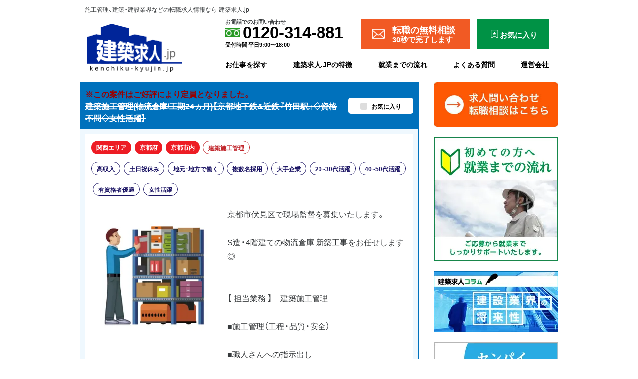

--- FILE ---
content_type: text/html; charset=UTF-8
request_url: https://www.kenchiku-kyujin.jp/jobs/detail/092301221207-03.html
body_size: 26936
content:
<!DOCTYPE html>
<!--[if lt IE 7]>      <html class="no-js lt-ie9 lt-ie8 lt-ie7"> <![endif]-->
<!--[if IE 7]>         <html class="no-js lt-ie9 lt-ie8"> <![endif]-->
<!--[if IE 8]>         <html class="no-js lt-ie9"> <![endif]-->
<!--[if gt IE 8]><!-->
<html class="no-js">
<!--<![endif]-->
<head>
<meta charset="utf-8">
<meta http-equiv="X-UA-Compatible" content="IE=edge,chrome=1">
<meta name="viewport" content="width=device-width, initial-scale=1, shrink-to-fit=no">
<!-- Google Tag Manager -->
<script>
(function(w, d, s, l, i) {
w[l] = w[l] || [];
w[l].push({
'gtm.start': new Date().getTime(),
event: 'gtm.js'
});
var f = d.getElementsByTagName(s)[0],
j = d.createElement(s),
dl = l != 'dataLayer' ? '&l=' + l : '';
j.async = true;
j.src = 'https://www.googletagmanager.com/gtm.js?id=' + i + dl;
f.parentNode.insertBefore(j, f);
})(window, document, 'script', 'dataLayer', 'GTM-TWZLM5R');
</script>
<!-- End Google Tag Manager -->
<link rel="dns-prefetch" href="//www.kenchiku-kyujin.jp/">
<!-- google for jobs -->
<meta name='robots' content='index, follow, max-image-preview:large, max-snippet:-1, max-video-preview:-1' />
<style>img:is([sizes="auto" i], [sizes^="auto," i]) { contain-intrinsic-size: 3000px 1500px }</style>
<!-- This site is optimized with the Yoast SEO plugin v24.8 - https://yoast.com/wordpress/plugins/seo/ -->
<title>建築施工管理(物流倉庫/工期24ヵ月)【京都地下鉄&amp;近鉄『竹田駅』◇資格不問◇女性活躍】 | 建築求人.jp</title>
<link rel="canonical" href="https://www.kenchiku-kyujin.jp/jobs/detail/092301221207-03.html" />
<meta property="og:locale" content="ja_JP" />
<meta property="og:type" content="article" />
<meta property="og:title" content="建築施工管理(物流倉庫/工期24ヵ月)【京都地下鉄&amp;近鉄『竹田駅』◇資格不問◇女性活躍】 | 建築求人.jp" />
<meta property="og:url" content="https://www.kenchiku-kyujin.jp/jobs/detail/092301221207-03.html" />
<meta property="og:site_name" content="建築求人.jp" />
<meta property="article:modified_time" content="2023-07-15T02:10:54+00:00" />
<meta property="og:image" content="https://www.kenchiku-kyujin.jp/wp/wp-content/uploads/2023/07/0-20.jpg" />
<meta property="og:image:width" content="625" />
<meta property="og:image:height" content="625" />
<meta property="og:image:type" content="image/jpeg" />
<meta name="twitter:card" content="summary_large_image" />
<script type="application/ld+json" class="yoast-schema-graph">{"@context":"https://schema.org","@graph":[{"@type":"WebPage","@id":"https://www.kenchiku-kyujin.jp/jobs/detail/092301221207-03.html","url":"https://www.kenchiku-kyujin.jp/jobs/detail/092301221207-03.html","name":"建築施工管理(物流倉庫/工期24ヵ月)【京都地下鉄&近鉄『竹田駅』◇資格不問◇女性活躍】 | 建築求人.jp","isPartOf":{"@id":"https://www.kenchiku-kyujin.jp/#website"},"primaryImageOfPage":{"@id":"https://www.kenchiku-kyujin.jp/jobs/detail/092301221207-03.html#primaryimage"},"image":{"@id":"https://www.kenchiku-kyujin.jp/jobs/detail/092301221207-03.html#primaryimage"},"thumbnailUrl":"https://www.kenchiku-kyujin.jp/wp/wp-content/uploads/2023/07/0-20.jpg","datePublished":"2022-12-14T13:14:00+00:00","dateModified":"2023-07-15T02:10:54+00:00","breadcrumb":{"@id":"https://www.kenchiku-kyujin.jp/jobs/detail/092301221207-03.html#breadcrumb"},"inLanguage":"ja","potentialAction":[{"@type":"ReadAction","target":["https://www.kenchiku-kyujin.jp/jobs/detail/092301221207-03.html"]}]},{"@type":"ImageObject","inLanguage":"ja","@id":"https://www.kenchiku-kyujin.jp/jobs/detail/092301221207-03.html#primaryimage","url":"https://www.kenchiku-kyujin.jp/wp/wp-content/uploads/2023/07/0-20.jpg","contentUrl":"https://www.kenchiku-kyujin.jp/wp/wp-content/uploads/2023/07/0-20.jpg","width":625,"height":625},{"@type":"BreadcrumbList","@id":"https://www.kenchiku-kyujin.jp/jobs/detail/092301221207-03.html#breadcrumb","itemListElement":[{"@type":"ListItem","position":1,"name":"ホーム","item":"https://www.kenchiku-kyujin.jp/"},{"@type":"ListItem","position":2,"name":"求人情報","item":"https://www.kenchiku-kyujin.jp/jobs/"},{"@type":"ListItem","position":3,"name":"建築施工管理(物流倉庫/工期24ヵ月)【京都地下鉄&#038;近鉄『竹田駅』◇資格不問◇女性活躍】"}]},{"@type":"WebSite","@id":"https://www.kenchiku-kyujin.jp/#website","url":"https://www.kenchiku-kyujin.jp/","name":"建築求人.jp","description":"施工管理、建築・建設業界などの転職求人情報なら 建築求人.jp","potentialAction":[{"@type":"SearchAction","target":{"@type":"EntryPoint","urlTemplate":"https://www.kenchiku-kyujin.jp/?s={search_term_string}"},"query-input":{"@type":"PropertyValueSpecification","valueRequired":true,"valueName":"search_term_string"}}],"inLanguage":"ja"}]}</script>
<!-- / Yoast SEO plugin. -->
<link rel='dns-prefetch' href='//unpkg.com' />
<link rel='dns-prefetch' href='//yubinbango.github.io' />
<link rel='dns-prefetch' href='//cdn.jsdelivr.net' />
<link rel='stylesheet' id='wp-block-library-css' href='//www.kenchiku-kyujin.jp/wp/wp-content/cache/wpfc-minified/kblkn1me/7nqmx.css' type='text/css' media='all' />
<style id='classic-theme-styles-inline-css' type='text/css'>
/*! This file is auto-generated */
.wp-block-button__link{color:#fff;background-color:#32373c;border-radius:9999px;box-shadow:none;text-decoration:none;padding:calc(.667em + 2px) calc(1.333em + 2px);font-size:1.125em}.wp-block-file__button{background:#32373c;color:#fff;text-decoration:none}
</style>
<style id='global-styles-inline-css' type='text/css'>
:root{--wp--preset--aspect-ratio--square: 1;--wp--preset--aspect-ratio--4-3: 4/3;--wp--preset--aspect-ratio--3-4: 3/4;--wp--preset--aspect-ratio--3-2: 3/2;--wp--preset--aspect-ratio--2-3: 2/3;--wp--preset--aspect-ratio--16-9: 16/9;--wp--preset--aspect-ratio--9-16: 9/16;--wp--preset--color--black: #000000;--wp--preset--color--cyan-bluish-gray: #abb8c3;--wp--preset--color--white: #ffffff;--wp--preset--color--pale-pink: #f78da7;--wp--preset--color--vivid-red: #cf2e2e;--wp--preset--color--luminous-vivid-orange: #ff6900;--wp--preset--color--luminous-vivid-amber: #fcb900;--wp--preset--color--light-green-cyan: #7bdcb5;--wp--preset--color--vivid-green-cyan: #00d084;--wp--preset--color--pale-cyan-blue: #8ed1fc;--wp--preset--color--vivid-cyan-blue: #0693e3;--wp--preset--color--vivid-purple: #9b51e0;--wp--preset--gradient--vivid-cyan-blue-to-vivid-purple: linear-gradient(135deg,rgba(6,147,227,1) 0%,rgb(155,81,224) 100%);--wp--preset--gradient--light-green-cyan-to-vivid-green-cyan: linear-gradient(135deg,rgb(122,220,180) 0%,rgb(0,208,130) 100%);--wp--preset--gradient--luminous-vivid-amber-to-luminous-vivid-orange: linear-gradient(135deg,rgba(252,185,0,1) 0%,rgba(255,105,0,1) 100%);--wp--preset--gradient--luminous-vivid-orange-to-vivid-red: linear-gradient(135deg,rgba(255,105,0,1) 0%,rgb(207,46,46) 100%);--wp--preset--gradient--very-light-gray-to-cyan-bluish-gray: linear-gradient(135deg,rgb(238,238,238) 0%,rgb(169,184,195) 100%);--wp--preset--gradient--cool-to-warm-spectrum: linear-gradient(135deg,rgb(74,234,220) 0%,rgb(151,120,209) 20%,rgb(207,42,186) 40%,rgb(238,44,130) 60%,rgb(251,105,98) 80%,rgb(254,248,76) 100%);--wp--preset--gradient--blush-light-purple: linear-gradient(135deg,rgb(255,206,236) 0%,rgb(152,150,240) 100%);--wp--preset--gradient--blush-bordeaux: linear-gradient(135deg,rgb(254,205,165) 0%,rgb(254,45,45) 50%,rgb(107,0,62) 100%);--wp--preset--gradient--luminous-dusk: linear-gradient(135deg,rgb(255,203,112) 0%,rgb(199,81,192) 50%,rgb(65,88,208) 100%);--wp--preset--gradient--pale-ocean: linear-gradient(135deg,rgb(255,245,203) 0%,rgb(182,227,212) 50%,rgb(51,167,181) 100%);--wp--preset--gradient--electric-grass: linear-gradient(135deg,rgb(202,248,128) 0%,rgb(113,206,126) 100%);--wp--preset--gradient--midnight: linear-gradient(135deg,rgb(2,3,129) 0%,rgb(40,116,252) 100%);--wp--preset--font-size--small: 13px;--wp--preset--font-size--medium: 20px;--wp--preset--font-size--large: 36px;--wp--preset--font-size--x-large: 42px;--wp--preset--spacing--20: 0.44rem;--wp--preset--spacing--30: 0.67rem;--wp--preset--spacing--40: 1rem;--wp--preset--spacing--50: 1.5rem;--wp--preset--spacing--60: 2.25rem;--wp--preset--spacing--70: 3.38rem;--wp--preset--spacing--80: 5.06rem;--wp--preset--shadow--natural: 6px 6px 9px rgba(0, 0, 0, 0.2);--wp--preset--shadow--deep: 12px 12px 50px rgba(0, 0, 0, 0.4);--wp--preset--shadow--sharp: 6px 6px 0px rgba(0, 0, 0, 0.2);--wp--preset--shadow--outlined: 6px 6px 0px -3px rgba(255, 255, 255, 1), 6px 6px rgba(0, 0, 0, 1);--wp--preset--shadow--crisp: 6px 6px 0px rgba(0, 0, 0, 1);}:where(.is-layout-flex){gap: 0.5em;}:where(.is-layout-grid){gap: 0.5em;}body .is-layout-flex{display: flex;}.is-layout-flex{flex-wrap: wrap;align-items: center;}.is-layout-flex > :is(*, div){margin: 0;}body .is-layout-grid{display: grid;}.is-layout-grid > :is(*, div){margin: 0;}:where(.wp-block-columns.is-layout-flex){gap: 2em;}:where(.wp-block-columns.is-layout-grid){gap: 2em;}:where(.wp-block-post-template.is-layout-flex){gap: 1.25em;}:where(.wp-block-post-template.is-layout-grid){gap: 1.25em;}.has-black-color{color: var(--wp--preset--color--black) !important;}.has-cyan-bluish-gray-color{color: var(--wp--preset--color--cyan-bluish-gray) !important;}.has-white-color{color: var(--wp--preset--color--white) !important;}.has-pale-pink-color{color: var(--wp--preset--color--pale-pink) !important;}.has-vivid-red-color{color: var(--wp--preset--color--vivid-red) !important;}.has-luminous-vivid-orange-color{color: var(--wp--preset--color--luminous-vivid-orange) !important;}.has-luminous-vivid-amber-color{color: var(--wp--preset--color--luminous-vivid-amber) !important;}.has-light-green-cyan-color{color: var(--wp--preset--color--light-green-cyan) !important;}.has-vivid-green-cyan-color{color: var(--wp--preset--color--vivid-green-cyan) !important;}.has-pale-cyan-blue-color{color: var(--wp--preset--color--pale-cyan-blue) !important;}.has-vivid-cyan-blue-color{color: var(--wp--preset--color--vivid-cyan-blue) !important;}.has-vivid-purple-color{color: var(--wp--preset--color--vivid-purple) !important;}.has-black-background-color{background-color: var(--wp--preset--color--black) !important;}.has-cyan-bluish-gray-background-color{background-color: var(--wp--preset--color--cyan-bluish-gray) !important;}.has-white-background-color{background-color: var(--wp--preset--color--white) !important;}.has-pale-pink-background-color{background-color: var(--wp--preset--color--pale-pink) !important;}.has-vivid-red-background-color{background-color: var(--wp--preset--color--vivid-red) !important;}.has-luminous-vivid-orange-background-color{background-color: var(--wp--preset--color--luminous-vivid-orange) !important;}.has-luminous-vivid-amber-background-color{background-color: var(--wp--preset--color--luminous-vivid-amber) !important;}.has-light-green-cyan-background-color{background-color: var(--wp--preset--color--light-green-cyan) !important;}.has-vivid-green-cyan-background-color{background-color: var(--wp--preset--color--vivid-green-cyan) !important;}.has-pale-cyan-blue-background-color{background-color: var(--wp--preset--color--pale-cyan-blue) !important;}.has-vivid-cyan-blue-background-color{background-color: var(--wp--preset--color--vivid-cyan-blue) !important;}.has-vivid-purple-background-color{background-color: var(--wp--preset--color--vivid-purple) !important;}.has-black-border-color{border-color: var(--wp--preset--color--black) !important;}.has-cyan-bluish-gray-border-color{border-color: var(--wp--preset--color--cyan-bluish-gray) !important;}.has-white-border-color{border-color: var(--wp--preset--color--white) !important;}.has-pale-pink-border-color{border-color: var(--wp--preset--color--pale-pink) !important;}.has-vivid-red-border-color{border-color: var(--wp--preset--color--vivid-red) !important;}.has-luminous-vivid-orange-border-color{border-color: var(--wp--preset--color--luminous-vivid-orange) !important;}.has-luminous-vivid-amber-border-color{border-color: var(--wp--preset--color--luminous-vivid-amber) !important;}.has-light-green-cyan-border-color{border-color: var(--wp--preset--color--light-green-cyan) !important;}.has-vivid-green-cyan-border-color{border-color: var(--wp--preset--color--vivid-green-cyan) !important;}.has-pale-cyan-blue-border-color{border-color: var(--wp--preset--color--pale-cyan-blue) !important;}.has-vivid-cyan-blue-border-color{border-color: var(--wp--preset--color--vivid-cyan-blue) !important;}.has-vivid-purple-border-color{border-color: var(--wp--preset--color--vivid-purple) !important;}.has-vivid-cyan-blue-to-vivid-purple-gradient-background{background: var(--wp--preset--gradient--vivid-cyan-blue-to-vivid-purple) !important;}.has-light-green-cyan-to-vivid-green-cyan-gradient-background{background: var(--wp--preset--gradient--light-green-cyan-to-vivid-green-cyan) !important;}.has-luminous-vivid-amber-to-luminous-vivid-orange-gradient-background{background: var(--wp--preset--gradient--luminous-vivid-amber-to-luminous-vivid-orange) !important;}.has-luminous-vivid-orange-to-vivid-red-gradient-background{background: var(--wp--preset--gradient--luminous-vivid-orange-to-vivid-red) !important;}.has-very-light-gray-to-cyan-bluish-gray-gradient-background{background: var(--wp--preset--gradient--very-light-gray-to-cyan-bluish-gray) !important;}.has-cool-to-warm-spectrum-gradient-background{background: var(--wp--preset--gradient--cool-to-warm-spectrum) !important;}.has-blush-light-purple-gradient-background{background: var(--wp--preset--gradient--blush-light-purple) !important;}.has-blush-bordeaux-gradient-background{background: var(--wp--preset--gradient--blush-bordeaux) !important;}.has-luminous-dusk-gradient-background{background: var(--wp--preset--gradient--luminous-dusk) !important;}.has-pale-ocean-gradient-background{background: var(--wp--preset--gradient--pale-ocean) !important;}.has-electric-grass-gradient-background{background: var(--wp--preset--gradient--electric-grass) !important;}.has-midnight-gradient-background{background: var(--wp--preset--gradient--midnight) !important;}.has-small-font-size{font-size: var(--wp--preset--font-size--small) !important;}.has-medium-font-size{font-size: var(--wp--preset--font-size--medium) !important;}.has-large-font-size{font-size: var(--wp--preset--font-size--large) !important;}.has-x-large-font-size{font-size: var(--wp--preset--font-size--x-large) !important;}
:where(.wp-block-post-template.is-layout-flex){gap: 1.25em;}:where(.wp-block-post-template.is-layout-grid){gap: 1.25em;}
:where(.wp-block-columns.is-layout-flex){gap: 2em;}:where(.wp-block-columns.is-layout-grid){gap: 2em;}
:root :where(.wp-block-pullquote){font-size: 1.5em;line-height: 1.6;}
</style>
<link rel='stylesheet' id='toc-screen-css' href='//www.kenchiku-kyujin.jp/wp/wp-content/cache/wpfc-minified/d39w71t3/7nqmx.css' type='text/css' media='all' />
<link rel='stylesheet' id='bootstrap-v4-css' href='//unpkg.com/bootstrap@4.0.0-alpha.5/dist/css/bootstrap.min.css?ver=4.0.0-alpha.5' type='text/css' media='all' />
<link rel='stylesheet' id='yakuhanjp-css' href='//cdn.jsdelivr.net/yakuhanjp/1.3.1/css/yakuhanjp.min.css?ver=1.3.1' type='text/css' media='all' />
<link rel='stylesheet' id='slick-carousel-css' href='//unpkg.com/slick-carousel@1.6.0/slick/slick.css?ver=1.6.0' type='text/css' media='all' />
<link rel='stylesheet' id='my_theme-css' href='//www.kenchiku-kyujin.jp/wp/wp-content/cache/wpfc-minified/7z75b14q/7nqmx.css' type='text/css' media='all' />
<style id='akismet-widget-style-inline-css' type='text/css'>
.a-stats {
--akismet-color-mid-green: #357b49;
--akismet-color-white: #fff;
--akismet-color-light-grey: #f6f7f7;
max-width: 350px;
width: auto;
}
.a-stats * {
all: unset;
box-sizing: border-box;
}
.a-stats strong {
font-weight: 600;
}
.a-stats a.a-stats__link,
.a-stats a.a-stats__link:visited,
.a-stats a.a-stats__link:active {
background: var(--akismet-color-mid-green);
border: none;
box-shadow: none;
border-radius: 8px;
color: var(--akismet-color-white);
cursor: pointer;
display: block;
font-family: -apple-system, BlinkMacSystemFont, 'Segoe UI', 'Roboto', 'Oxygen-Sans', 'Ubuntu', 'Cantarell', 'Helvetica Neue', sans-serif;
font-weight: 500;
padding: 12px;
text-align: center;
text-decoration: none;
transition: all 0.2s ease;
}
/* Extra specificity to deal with TwentyTwentyOne focus style */
.widget .a-stats a.a-stats__link:focus {
background: var(--akismet-color-mid-green);
color: var(--akismet-color-white);
text-decoration: none;
}
.a-stats a.a-stats__link:hover {
filter: brightness(110%);
box-shadow: 0 4px 12px rgba(0, 0, 0, 0.06), 0 0 2px rgba(0, 0, 0, 0.16);
}
.a-stats .count {
color: var(--akismet-color-white);
display: block;
font-size: 1.5em;
line-height: 1.4;
padding: 0 13px;
white-space: nowrap;
}
</style>
<link rel='shortlink' href='https://www.kenchiku-kyujin.jp/?p=194460' />
<noscript><style id="rocket-lazyload-nojs-css">.rll-youtube-player, [data-lazy-src]{display:none !important;}</style></noscript>	<link rel="icon" href="https://www.kenchiku-kyujin.jp/wp/wp-content/themes/kenchiku-kyujin-2022/favicon.ico?2.0.11">
<link rel="stylesheet" href='//www.kenchiku-kyujin.jp/wp/wp-content/cache/wpfc-minified/g0h07nkg/7nqmx.css'>
<!-- Global site tag (gtag.js) - Google Analytics -->
<script async src="https://www.googletagmanager.com/gtag/js?id=UA-152405443-1"></script>
<script>
window.dataLayer = window.dataLayer || [];
function gtag() {
dataLayer.push(arguments);
}
gtag('js', new Date());
//gtag('config', 'UA-152405443-1');
gtag('config', 'UA-293207-10');
</script>
<!-- LINE Tag Base Code -->
<!-- Do Not Modify -->
<script>
(function(g, d, o) {
g._ltq = g._ltq || [];
g._lt = g._lt || function() {
g._ltq.push(arguments)
};
var h = location.protocol === 'https:' ? 'https://d.line-scdn.net' : 'http://d.line-cdn.net';
var s = d.createElement('script');
s.async = 1;
s.src = o || h + '/n/line_tag/public/release/v1/lt.js';
var t = d.getElementsByTagName('script')[0];
t.parentNode.insertBefore(s, t);
})(window, document);
_lt('init', {
customerType: 'lap',
sharedCookieDomain: 'kenchiku-kyujin.jp',
tagId: 'b826653d-74b2-4047-9a33-7b9f1b9ff185'
});
_lt('send', 'pv', ['b826653d-74b2-4047-9a33-7b9f1b9ff185']);
</script>
<noscript>
<img height="1" width="1" style="display:none" src="https://tr.line.me/tag.gif?c_t=lap&t_id=b826653d-74b2-4047-9a33-7b9f1b9ff185&e=pv&noscript=1" />
</noscript>
<!-- End LINE Tag Base Code -->
</head>
<body class="job-template-default single single-job postid-194460  is-jobs-single">
<div class="d-App">
<div class="d-Container container">
<div class="header_wrap ">
<div class="d-Title container">施工管理、建築・建設業界などの転職求人情報なら 建築求人.jp</div>				<div class="d-Header navbar bgmenu">
<div class="container text-xs-center text-lg-left">
<div class="d-Header-logo">
<a href="https://www.kenchiku-kyujin.jp/"><img class="log_img" src="data:image/svg+xml,%3Csvg%20xmlns='http://www.w3.org/2000/svg'%20viewBox='0%200%200%200'%3E%3C/svg%3E" alt="建築求人・施工管理求人なら建築求人.jp" data-lazy-src="https://www.kenchiku-kyujin.jp/wp/wp-content/themes/kenchiku-kyujin-2022/img/header-logo.png?2.0.11" /><noscript><img class="log_img" src="https://www.kenchiku-kyujin.jp/wp/wp-content/themes/kenchiku-kyujin-2022/img/header-logo.png?2.0.11" alt="建築求人・施工管理求人なら建築求人.jp" /></noscript></a>
</div>
<!--<div class="d-Header-otherNavi float-lg-right pc-only">
<ul class="nav nav-inline clearfix">
<li class="nav-item"><a class="nav-link" href="https://www.kenchiku-kyujin.jp/privacy/">個人情報保護方針</a></li>
<li class="nav-item"><a class="nav-link" href="https://www.kenchiku-kyujin.jp/sitemap/">サイトマップ</a></li>
</ul>
</div>-->
<div class="d-Header-right pc-only">
<div class="d-Header-right__upper">
<div class="d-Header-wrap-tel">
<div class="d-Header-tel pc-only">
<p class="tel_message">お電話でのお問い合わせ</p>
<a class="tel_link" href="tel:0120314881">
<p class="tel_number">0120-314-881</p>
</a>
<p class="tel_time">受付時間&nbsp;平日9:00〜18:00 </p>
</div>
</div>
<div class="d-Header-wrap-buttons">
<a href="https://www.kenchiku-kyujin.jp/inquiry-job/" class="d-Header__button v-1">
<span class="d-Header__button__text txt-lg">転職の無料相談</span><span class="d-Header__button__text txt-md">30秒で完了します</span>
</a>
<a href="https://www.kenchiku-kyujin.jp/favjobs/" class="d-Header__button v-2">
<span class="d-Header__button__text txt-md">お気に入り</span>
</a>
</div>
</div>
<div class="d-Header-navi navbar pc-only">
<div class="navbar-toggleable-md collapse" id="navbarResponsive">
<ul class="nav navbar-nav clearfix">
<li class="nav-item"><a class="nav-link" href="https://www.kenchiku-kyujin.jp/jobs/">お仕事を探す</a></li>
<li class="nav-item"><a class="nav-link" href="https://www.kenchiku-kyujin.jp/features/">建築求人.JPの特徴</a></li>
<li class="nav-item"><a class="nav-link" href="https://www.kenchiku-kyujin.jp/process/">就業までの流れ</a></li>
<li class="nav-item"><a class="nav-link" href="https://www.kenchiku-kyujin.jp/faq/">よくある質問</a></li>
<li class="nav-item"><a class="nav-link" href="https://www.kenchiku-kyujin.jp/us/">運営会社</a></li>
<!--<li class="d-Header-navi-fav nav-item"><a class="nav-link" href="https://www.kenchiku-kyujin.jp/favjobs/">お気に入り</a></li>-->
</ul>
</div>
</div>
</div>
</div><!-- /.container -->
<div class="d-Header-navi navbar bg-faded sp-only">
<div class="search_btn">
<a href="https://www.kenchiku-kyujin.jp/jobs/">
<i class="search_btn_text" aria-hidden="true">求人を<br>検索</i>
</a>
</div>
<div class="contact_btn">
<a href="https://www.kenchiku-kyujin.jp/inquiry-job/">
<i class="search_btn_text" aria-hidden="true">求人の<br>お問合せ</i>
</a>
</div>
<button class="navbar-toggler hidden-lg-up" type="button" data-toggle="collapse" data-target="#navbarResponsive" aria-controls="navbarResponsive" aria-expanded="false" aria-label="Toggle navigation">
<span></span><span></span><span></span>
</button>
</div>
</div><!-- /.navbar -->
</div><!-- /header_wrap -->
<div class="navbar-toggleable-md collapse sp-only" id="navbarResponsive2">
<div class="navbar-toggleable__inner">
<!--  -->
<ul class="nav navbar-nav clearfix">
<li class="nav-item active"><a class="nav-link" href="https://www.kenchiku-kyujin.jp/">TOP</a></li>
<li class="nav-item"><a class="nav-link" href="https://www.kenchiku-kyujin.jp/jobs/">求人情報を探す</a></li>
<li class="nav-item"><a class="nav-link" href="https://www.kenchiku-kyujin.jp/process/">就業までの流れ</a></li>
<li class="nav-item"><a class="nav-link" href="https://www.kenchiku-kyujin.jp/features/">建築求人.jpの特長</a></li>
<li class="nav-item"><a class="nav-link" href="https://www.kenchiku-kyujin.jp/column2/">建築求人のコラム</a></li>
<li class="nav-item"><a class="nav-link" href="https://www.kenchiku-kyujin.jp/inquiry-job/">お問い合わせ</a></li>
<li class="d-Header-navi-fav nav-item"><a class="nav-link" href="https://www.kenchiku-kyujin.jp/favjobs/">お気に入り</a></li>
</ul>
<ul class="nav-secondary__list">
<li class="nav-secondary__item"><a href="https://www.kenchiku-kyujin.jp/privacy/" class="nav-secondary__link">個人情報保護方針</a></li>
<li class="nav-secondary__item"><a href="https://www.kenchiku-kyujin.jp/us/" class="nav-secondary__link">運営会社</a></li>
<li class="nav-secondary__item"><a href="https://www.kenchiku-kyujin.jp/sitemap/" class="nav-secondary__link">サイトマップ</a></li>
</ul>
<div class="searchBox">
<div class="searchBox__title">求人情報を簡単検索！</div>
<form class="searchBox__form" method="GET" action="https://www.kenchiku-kyujin.jp/jobs/">
<label for="frontPageCatchSearchOccupation">職種</label>
<select  name='job_occupation' id='job_occupation' class='searchBox__form-select'>
<option value='' selected='selected'>職種を選択</option>
<option class="level-0" value="mikeiken">プロジェクト事務管理（未経験可）</option>
<option class="level-0" value="kenchiku_sekou_kanri">建築施工管理</option>
<option class="level-0" value="setsubi_sekou_kanri_kuchou_eisei">設備施工管理（空調・衛生）</option>
<option class="level-0" value="doboku_sekou_kanri">土木施工管理</option>
<option class="level-0" value="denki_sekou_kanri">電気施工管理</option>
<option class="level-0" value="%e6%a9%9f%e6%a2%b0%e6%96%bd%e5%b7%a5%e7%ae%a1%e7%90%86">機械施工管理</option>
<option class="level-0" value="%e5%bb%ba%e7%af%89%e6%96%bd%e5%b7%a5%e5%9b%b3">建築施工図</option>
<option class="level-0" value="kenchiku_sekkei_kanren">建築設計</option>
<option class="level-0" value="%e5%bb%ba%e7%af%89cad%e3%82%aa%e3%83%9a%e3%83%ac%e3%83%bc%e3%82%bf%e3%83%bc">建築CADオペレーター</option>
<option class="level-0" value="%e8%a8%ad%e5%82%99%e6%96%bd%e5%b7%a5%e5%9b%b3%ef%bc%88%e7%a9%ba%e8%aa%bf%e3%83%bb%e8%a1%9b%e7%94%9f%ef%bc%89">設備施工図（空調・衛生）</option>
<option class="level-0" value="setsubi_sekkei_kanren_kuchou_eisei">設備設計（空調・衛生）</option>
<option class="level-0" value="%e8%a8%ad%e5%82%99cad%e3%82%aa%e3%83%9a%e3%83%ac%e3%83%bc%e3%82%bf%e3%83%bc">設備CADオペレーター</option>
<option class="level-0" value="doboku_sekkei_kanren">土木設計</option>
<option class="level-0" value="%e5%9c%9f%e6%9c%a8cad%e3%82%aa%e3%83%9a%e3%83%ac%e3%83%bc%e3%82%bf%e3%83%bc">土木CADオペレーター</option>
<option class="level-0" value="%e9%9b%bb%e6%b0%97%e6%96%bd%e5%b7%a5%e5%9b%b3">電気施工図</option>
<option class="level-0" value="denki_sekkei_kanren">電気設計</option>
<option class="level-0" value="%e9%9b%bb%e6%b0%97cad%e3%82%aa%e3%83%9a%e3%83%ac%e3%83%bc%e3%82%bf%e3%83%bc">電気CADオペレーター</option>
<option class="level-0" value="%e3%83%97%e3%83%a9%e3%83%b3%e3%83%88%e6%96%bd%e5%b7%a5%e7%ae%a1%e7%90%86">プラント施工管理</option>
<option class="level-0" value="%e3%83%97%e3%83%a9%e3%83%b3%e3%83%88%e9%96%a2%e9%80%a3">プラント関連（その他）</option>
<option class="level-0" value="%e5%b7%a5%e4%ba%8b%e7%9b%a3%e7%90%86%e3%83%bb%e8%a8%ad%e8%a8%88%e7%9b%a3%e7%90%86">工事監理・設計監理</option>
<option class="level-0" value="%e5%ae%89%e5%85%a8%e7%ae%a1%e7%90%86">安全管理</option>
<option class="level-0" value="%e5%93%81%e8%b3%aa%e7%ae%a1%e7%90%86">品質管理</option>
<option class="level-0" value="%e8%a8%ad%e5%82%99%e4%bf%9d%e5%ae%88%e7%ae%a1%e7%90%86">設備保守管理</option>
<option class="level-0" value="%e7%a9%8d%e7%ae%97">積算</option>
<option class="level-0" value="%e4%ba%8b%e5%8b%99%e3%83%bb%e5%b7%a5%e5%8b%99%e6%8b%85%e5%bd%93">事務・工務担当</option>
<option class="level-0" value="%e5%96%b6%e6%a5%ad">営業</option>
<option class="level-0" value="%e3%83%87%e3%82%b6%e3%82%a4%e3%83%b3%e9%96%a2%e9%80%a3">デザイン関連</option>
<option class="level-0" value="bim%e3%82%aa%e3%83%9a%e3%83%ac%e3%83%bc%e3%82%bf%e3%83%bc">BIMオペレーター</option>
<option class="level-0" value="%e3%82%a4%e3%83%b3%e3%82%b9%e3%83%88%e3%83%a9%e3%82%af%e3%82%bf%e3%83%bc%ef%bc%88cad%e3%83%bbbim%e3%83%bbcim%ef%bc%89">インストラクター（CAD・BIM・CIM）</option>
<option class="level-0" value="%e3%82%a8%e3%83%b3%e3%82%b8%e3%83%8b%e3%82%a2%e8%82%b2%e6%88%90%e3%83%bb%e6%95%99%e8%82%b2">エンジニア育成・教育</option>
<option class="level-0" value="%e3%81%9d%e3%81%ae%e4%bb%96">その他</option>
</select>
<label for="frontPageCatchSearchArea">地域</label>
<select  name='job_area' id='job_area' class='searchBox__form-select'>
<option value='' selected='selected'>地域を選択</option>
<option class="level-0" value="hokkaido_tohoku">北海道・東北エリア</option>
<option class="level-1" value="hokkaido">&nbsp;&nbsp;&nbsp;北海道</option>
<option class="level-1" value="sapporoshi">&nbsp;&nbsp;&nbsp;札幌市内</option>
<option class="level-1" value="hakodateshi">&nbsp;&nbsp;&nbsp;函館市内</option>
<option class="level-1" value="aomoriken">&nbsp;&nbsp;&nbsp;青森県</option>
<option class="level-1" value="iwateken">&nbsp;&nbsp;&nbsp;岩手県</option>
<option class="level-1" value="miyagiken">&nbsp;&nbsp;&nbsp;宮城県</option>
<option class="level-1" value="%e4%bb%99%e5%8f%b0%e5%b8%82%e5%86%85">&nbsp;&nbsp;&nbsp;仙台市内</option>
<option class="level-1" value="akitaken">&nbsp;&nbsp;&nbsp;秋田県</option>
<option class="level-1" value="%e5%b1%b1%e5%bd%a2%e7%9c%8c">&nbsp;&nbsp;&nbsp;山形県</option>
<option class="level-1" value="%e7%a6%8f%e5%b3%b6%e7%9c%8c">&nbsp;&nbsp;&nbsp;福島県</option>
<option class="level-0" value="kanto">関東エリア</option>
<option class="level-1" value="ibarakiken">&nbsp;&nbsp;&nbsp;茨城県</option>
<option class="level-1" value="tochigiken">&nbsp;&nbsp;&nbsp;栃木県</option>
<option class="level-1" value="gunmaken">&nbsp;&nbsp;&nbsp;群馬県</option>
<option class="level-1" value="saitamaken">&nbsp;&nbsp;&nbsp;埼玉県</option>
<option class="level-1" value="%e3%81%95%e3%81%84%e3%81%9f%e3%81%be%e5%b8%82%e5%86%85">&nbsp;&nbsp;&nbsp;さいたま市内</option>
<option class="level-1" value="chibaken">&nbsp;&nbsp;&nbsp;千葉県</option>
<option class="level-1" value="%e5%8d%83%e8%91%89%e5%b8%82%e5%86%85">&nbsp;&nbsp;&nbsp;千葉市内</option>
<option class="level-1" value="tokyoto">&nbsp;&nbsp;&nbsp;東京都</option>
<option class="level-1" value="tokyo23ku">&nbsp;&nbsp;&nbsp;東京23区内</option>
<option class="level-1" value="kanagawaken">&nbsp;&nbsp;&nbsp;神奈川県</option>
<option class="level-1" value="%e5%b7%9d%e5%b4%8e%e5%b8%82%e5%86%85">&nbsp;&nbsp;&nbsp;川崎市内</option>
<option class="level-1" value="%e7%9b%b8%e6%a8%a1%e5%8e%9f%e5%b8%82">&nbsp;&nbsp;&nbsp;相模原市内</option>
<option class="level-1" value="yokohamashi">&nbsp;&nbsp;&nbsp;横浜市内</option>
<option class="level-0" value="hokuriku_shinetsu">北信越エリア</option>
<option class="level-1" value="niigataken">&nbsp;&nbsp;&nbsp;新潟県</option>
<option class="level-1" value="%e6%96%b0%e6%bd%9f%e5%b8%82%e5%86%85">&nbsp;&nbsp;&nbsp;新潟市内</option>
<option class="level-1" value="toyamaken">&nbsp;&nbsp;&nbsp;富山県</option>
<option class="level-1" value="ishikawaken">&nbsp;&nbsp;&nbsp;石川県</option>
<option class="level-1" value="fukuiken">&nbsp;&nbsp;&nbsp;福井県</option>
<option class="level-1" value="%e5%b1%b1%e6%a2%a8%e7%9c%8c">&nbsp;&nbsp;&nbsp;山梨県</option>
<option class="level-1" value="naganoken">&nbsp;&nbsp;&nbsp;長野県</option>
<option class="level-0" value="tokai">東海エリア</option>
<option class="level-1" value="gifuken">&nbsp;&nbsp;&nbsp;岐阜県</option>
<option class="level-1" value="shizuokaken">&nbsp;&nbsp;&nbsp;静岡県</option>
<option class="level-1" value="%e9%9d%99%e5%b2%a1%e5%b8%82%e5%86%85">&nbsp;&nbsp;&nbsp;静岡市内</option>
<option class="level-1" value="%e6%b5%9c%e6%9d%be%e5%b8%82%e5%86%85">&nbsp;&nbsp;&nbsp;浜松市内</option>
<option class="level-1" value="aichiken">&nbsp;&nbsp;&nbsp;愛知県</option>
<option class="level-1" value="nagoyashi">&nbsp;&nbsp;&nbsp;名古屋市内</option>
<option class="level-1" value="mieken">&nbsp;&nbsp;&nbsp;三重県</option>
<option class="level-0" value="kansai">関西エリア</option>
<option class="level-1" value="shigaken">&nbsp;&nbsp;&nbsp;滋賀県</option>
<option class="level-1" value="kyotofu">&nbsp;&nbsp;&nbsp;京都府</option>
<option class="level-1" value="%e4%ba%ac%e9%83%bd%e5%b8%82%e5%86%85">&nbsp;&nbsp;&nbsp;京都市内</option>
<option class="level-1" value="oskafu">&nbsp;&nbsp;&nbsp;大阪府</option>
<option class="level-1" value="osakashi">&nbsp;&nbsp;&nbsp;大阪市内</option>
<option class="level-1" value="%e5%a0%ba%e5%b8%82%e5%86%85">&nbsp;&nbsp;&nbsp;堺市内</option>
<option class="level-1" value="hyogoken">&nbsp;&nbsp;&nbsp;兵庫県</option>
<option class="level-1" value="kobeshi">&nbsp;&nbsp;&nbsp;神戸市内</option>
<option class="level-1" value="naraken">&nbsp;&nbsp;&nbsp;奈良県</option>
<option class="level-1" value="wakayamaken">&nbsp;&nbsp;&nbsp;和歌山県</option>
<option class="level-0" value="chugoku_shikoku">中国・四国エリア</option>
<option class="level-1" value="tottoriken">&nbsp;&nbsp;&nbsp;鳥取県</option>
<option class="level-1" value="shimaneken">&nbsp;&nbsp;&nbsp;島根県</option>
<option class="level-1" value="okayamaken">&nbsp;&nbsp;&nbsp;岡山県</option>
<option class="level-1" value="%e5%b2%a1%e5%b1%b1%e5%b8%82%e5%86%85">&nbsp;&nbsp;&nbsp;岡山市内</option>
<option class="level-1" value="hiroshimaken">&nbsp;&nbsp;&nbsp;広島県</option>
<option class="level-1" value="%e5%ba%83%e5%b3%b6%e5%b8%82%e5%86%85">&nbsp;&nbsp;&nbsp;広島市内</option>
<option class="level-1" value="yamaguchiken">&nbsp;&nbsp;&nbsp;山口県</option>
<option class="level-1" value="tokushimaken">&nbsp;&nbsp;&nbsp;徳島県</option>
<option class="level-1" value="kagawaken">&nbsp;&nbsp;&nbsp;香川県</option>
<option class="level-1" value="ehimeken">&nbsp;&nbsp;&nbsp;愛媛県</option>
<option class="level-1" value="kochiken">&nbsp;&nbsp;&nbsp;高知県</option>
<option class="level-0" value="kyushu">九州・沖縄エリア</option>
<option class="level-1" value="fukuokaken">&nbsp;&nbsp;&nbsp;福岡県</option>
<option class="level-1" value="%e7%a6%8f%e5%b2%a1%e5%b8%82%e5%86%85">&nbsp;&nbsp;&nbsp;福岡市内</option>
<option class="level-1" value="%e5%8c%97%e4%b9%9d%e5%b7%9e%e5%b8%82%e5%86%85">&nbsp;&nbsp;&nbsp;北九州市内</option>
<option class="level-1" value="sagaken">&nbsp;&nbsp;&nbsp;佐賀県</option>
<option class="level-1" value="nagasakiken">&nbsp;&nbsp;&nbsp;長崎県</option>
<option class="level-1" value="kumamotoken">&nbsp;&nbsp;&nbsp;熊本県</option>
<option class="level-1" value="%e7%86%8a%e6%9c%ac%e5%b8%82%e5%86%85">&nbsp;&nbsp;&nbsp;熊本市内</option>
<option class="level-1" value="oitaken">&nbsp;&nbsp;&nbsp;大分県</option>
<option class="level-1" value="miyazakiken">&nbsp;&nbsp;&nbsp;宮崎県</option>
<option class="level-1" value="kagoshimaken">&nbsp;&nbsp;&nbsp;鹿児島県</option>
<option class="level-1" value="okinawaken">&nbsp;&nbsp;&nbsp;沖縄県</option>
<option class="level-0" value="%e6%b5%b7%e5%a4%96">海外</option>
</select>
<button type="submit" class="searchBox__btn">求人を検索</button>
</form>
</div>
<div class="p-contact">
<p class="p-contact__text1">お電話でのお問い合わせ</p>
<p class="p-contact__tel"><a href="tel:0120-314-881"><img class="img p-contact__telimage" src="data:image/svg+xml,%3Csvg%20xmlns='http://www.w3.org/2000/svg'%20viewBox='0%200%200%200'%3E%3C/svg%3E" alt="" data-lazy-src="https://www.kenchiku-kyujin.jp/wp/wp-content/themes/kenchiku-kyujin-2022/img/tel_ico.png"><noscript><img class="img p-contact__telimage" src="https://www.kenchiku-kyujin.jp/wp/wp-content/themes/kenchiku-kyujin-2022/img/tel_ico.png" alt=""></noscript>0120-314-881</a></p>
<a class="p-contact__btn" href="https://www.kenchiku-kyujin.jp/inquiry-job/">求人のお問合せ</a>
</div>
</div>
</div>
<div class="pc-only">
<div class="fav_sp"><a class="nav-link" href="https://www.kenchiku-kyujin.jp/favjobs/">お気に入り</a></div>
</div>
<div class="d-Body row row-offcanvas row-offcanvas-right">
<div class="d-Main col-xs-12 col-lg-9 is-jobs">
<div class="d-SingleJob">
<div class="d-SingleJob-card d-JobCard card">
<div class="d-JobHeader card-header rows">
<div class="d-JobHeader-title">
<div class="d-JobHeader-title-fixMessage">※この案件はご好評により定員となりました。</div>
<div class="d-JobHeader-title-text">
<del class="d-JobHeader-fixLink"><span>建築施工管理(物流倉庫/工期24ヵ月)【京都地下鉄&#038;近鉄『竹田駅』◇資格不問◇女性活躍】</span></del>
</div>
</div>
<div class="d-JobHeader-btns text-xs-center text-lg-right pc-only">
<label class="d-JobFavBtn custom-control custom-checkbox">
<input type="checkbox" class="custom-control-input" value="194460">
<span class="custom-control-indicator"></span>
<span class="custom-control-description checkedDesc">お気に入り</span>
<span class="custom-control-description uncheckedDesc">お気に入り</span>
</label>
</div>
</div>
<div class="d-SingleJob-info d-JobCard-block card-block pc-only">
<div class="d-JobTerms card-block">
<ul class="nav nav-pills">
<li class="nav-item">
<a class="d-JobTerm tag tag-pill isInline isJobArea"
style="background-color: #ed1c24;"
href="https://www.kenchiku-kyujin.jp/jobs/area/kansai/">関西エリア</a>
</li>
<li class="nav-item">
<a class="d-JobTerm tag tag-pill isInline isJobArea"
style="background-color: #ed1c24;"
href="https://www.kenchiku-kyujin.jp/jobs/area/kansai/kyotofu/">京都府</a>
</li>
<li class="nav-item">
<a class="d-JobTerm tag tag-pill isInline isJobArea"
style="background-color: #ed1c24;"
href="https://www.kenchiku-kyujin.jp/jobs/area/kansai/%e4%ba%ac%e9%83%bd%e5%b8%82%e5%86%85/">京都市内</a>
</li>
</ul>
<ul class="nav nav-pills">
<li class="nav-item">
<a class="d-JobTerm tag tag-pill isInline isJobOccupation"
href="https://www.kenchiku-kyujin.jp/jobs/occupation/kenchiku_sekou_kanri/">建築施工管理</a>
</li>
</ul>
<ul class="nav nav-pills">
<li class="nav-item">
<a class="d-JobTerm tag tag-pill isInline isJobCondition"
href="https://www.kenchiku-kyujin.jp/jobs/condition/%e9%ab%98%e5%8f%8e%e5%85%a5/">高収入</a>
</li>
<li class="nav-item">
<a class="d-JobTerm tag tag-pill isInline isJobCondition"
href="https://www.kenchiku-kyujin.jp/jobs/condition/%e5%9c%9f%e6%97%a5%e7%a5%9d%e4%bc%91%e3%81%bf/">土日祝休み</a>
</li>
<li class="nav-item">
<a class="d-JobTerm tag tag-pill isInline isJobCondition"
href="https://www.kenchiku-kyujin.jp/jobs/condition/%e5%9c%b0%e5%85%83%ef%bd%a5%e5%9c%b0%e6%96%b9%e3%81%a7%e5%83%8d%e3%81%8f/">地元･地方で働く</a>
</li>
<li class="nav-item">
<a class="d-JobTerm tag tag-pill isInline isJobCondition"
href="https://www.kenchiku-kyujin.jp/jobs/condition/%e8%a4%87%e6%95%b0%e5%90%8d%e6%8e%a1%e7%94%a8/">複数名採用</a>
</li>
<li class="nav-item">
<a class="d-JobTerm tag tag-pill isInline isJobCondition"
href="https://www.kenchiku-kyujin.jp/jobs/condition/%e5%a4%a7%e6%89%8b%e4%bc%81%e6%a5%ad/">大手企業</a>
</li>
<li class="nav-item">
<a class="d-JobTerm tag tag-pill isInline isJobCondition"
href="https://www.kenchiku-kyujin.jp/jobs/condition/2030%e4%bb%a3%e6%b4%bb%e8%ba%8d/">20~30代活躍</a>
</li>
<li class="nav-item">
<a class="d-JobTerm tag tag-pill isInline isJobCondition"
href="https://www.kenchiku-kyujin.jp/jobs/condition/4050%e4%bb%a3%e6%b4%bb%e8%ba%8d/">40~50代活躍</a>
</li>
<li class="nav-item">
<a class="d-JobTerm tag tag-pill isInline isJobCondition"
href="https://www.kenchiku-kyujin.jp/jobs/condition/%e6%9c%89%e8%b3%87%e6%a0%bc%e8%80%85%e5%84%aa%e9%81%87/">有資格者優遇</a>
</li>
<li class="nav-item">
<a class="d-JobTerm tag tag-pill isInline isJobCondition"
href="https://www.kenchiku-kyujin.jp/jobs/condition/%e5%a5%b3%e6%80%a7%e6%b4%bb%e8%ba%8d/">女性活躍</a>
</li>
</ul>
</div>
<div class="media">
<div class="media-left"><img width="300" height="300" src="data:image/svg+xml,%3Csvg%20xmlns='http://www.w3.org/2000/svg'%20viewBox='0%200%20300%20300'%3E%3C/svg%3E" class="attachment-medium size-medium wp-post-image" alt="" decoding="async" fetchpriority="high" data-lazy-srcset="https://www.kenchiku-kyujin.jp/wp/wp-content/uploads/2023/07/0-20-300x300.jpg 300w, https://www.kenchiku-kyujin.jp/wp/wp-content/uploads/2023/07/0-20-150x150.jpg 150w, https://www.kenchiku-kyujin.jp/wp/wp-content/uploads/2023/07/0-20-100x100.jpg 100w, https://www.kenchiku-kyujin.jp/wp/wp-content/uploads/2023/07/0-20-120x120.jpg 120w, https://www.kenchiku-kyujin.jp/wp/wp-content/uploads/2023/07/0-20.jpg 625w" data-lazy-sizes="(max-width: 300px) 100vw, 300px" data-lazy-src="https://www.kenchiku-kyujin.jp/wp/wp-content/uploads/2023/07/0-20-300x300.jpg" /><noscript><img width="300" height="300" src="https://www.kenchiku-kyujin.jp/wp/wp-content/uploads/2023/07/0-20-300x300.jpg" class="attachment-medium size-medium wp-post-image" alt="" decoding="async" fetchpriority="high" srcset="https://www.kenchiku-kyujin.jp/wp/wp-content/uploads/2023/07/0-20-300x300.jpg 300w, https://www.kenchiku-kyujin.jp/wp/wp-content/uploads/2023/07/0-20-150x150.jpg 150w, https://www.kenchiku-kyujin.jp/wp/wp-content/uploads/2023/07/0-20-100x100.jpg 100w, https://www.kenchiku-kyujin.jp/wp/wp-content/uploads/2023/07/0-20-120x120.jpg 120w, https://www.kenchiku-kyujin.jp/wp/wp-content/uploads/2023/07/0-20.jpg 625w" sizes="(max-width: 300px) 100vw, 300px" /></noscript></div>
<div class="media-body">京都市伏見区で現場監督を募集いたします。<br />
<br />
S造・4階建ての物流倉庫 新築工事をお任せします◎<br />
<br />
<br />
【 担当業務 】　建築施工管理<br />
<br />
■施工管理（工程・品質・安全）<br />
<br />
■職人さんへの指示出し<br />
<br />
■写真管理・整理<br />
<br />
■書類作成・整理<br />
<br />
■施工図修正（AutoCAD)<br />
<br />
<br />
若手～ベテランまで幅広く活躍する現場です☆<br />
<br />
コミュニケーションを大事に出来る方をお待ちしております！<br />
<br />
<br />
【 歓迎要件 】<br />
<br />
■1級建築士・2級建築士<br />
<br />
■1級建築施工管理技士・2級建築施工管理技士<br />
<br />
<br />
応募に際して、必須資格はございません！！<br />
<br />
AutoCADの操作が可能な方は優遇いたします♪<br />
<br />
この機会に地元の長期プロジェクトにご参加ください◎<br><br>【注目ポイント】<br><br>★入社祝い金、最大15万円進呈　※規定アリ<br />
★リモート面談可能</div>
</div>
</div>
<div class="d-SingleJob-body d-JobBody">
<div class="sp-only">
<div class="d-JobBody-detail card">
<!-- <h2 class="card-header">詳細情報</h2> -->
<div class="media job-single-summary">
<div class="media-body">
<dl class="row">
<dt class="col-xs-3 col-md-3 text-lg-center">勤務地</dt>
<dd class="col-xs-9 col-md-9">京都府京都市伏見区&ensp;</dd>
</dl>
<dl class="row">
<dt class="col-xs-3 col-md-3 text-lg-center">最寄駅</dt>
<dd class="col-xs-9 col-md-9">地下鉄烏丸線 竹田駅&ensp;</dd>
</dl>
<dl class="row">
<dt class="col-xs-3 col-md-3 text-lg-center">職種</dt>
<dd class="col-xs-9 col-md-9"><a href="https://www.kenchiku-kyujin.jp/jobs/occupation/kenchiku_sekou_kanri/" rel="tag">建築施工管理</a>&ensp;</dd>
</dl>
<dl class="row">
<dt class="col-xs-3 col-md-3 text-lg-center">給与</dt>
<dd class="col-xs-9 col-md-9">月給299,290円～758,000円<br>※残業代100％支給<br />
※資格・経験による&ensp;</dd>
</dl>
</div>
</div>
<div class="job-single-content1">
<div class="media-body">
<div class="job-single-content1__image"><img width="300" height="300" src="data:image/svg+xml,%3Csvg%20xmlns='http://www.w3.org/2000/svg'%20viewBox='0%200%20300%20300'%3E%3C/svg%3E" class="attachment-medium size-medium wp-post-image" alt="" decoding="async" data-lazy-srcset="https://www.kenchiku-kyujin.jp/wp/wp-content/uploads/2023/07/0-20-300x300.jpg 300w, https://www.kenchiku-kyujin.jp/wp/wp-content/uploads/2023/07/0-20-150x150.jpg 150w, https://www.kenchiku-kyujin.jp/wp/wp-content/uploads/2023/07/0-20-100x100.jpg 100w, https://www.kenchiku-kyujin.jp/wp/wp-content/uploads/2023/07/0-20-120x120.jpg 120w, https://www.kenchiku-kyujin.jp/wp/wp-content/uploads/2023/07/0-20.jpg 625w" data-lazy-sizes="(max-width: 300px) 100vw, 300px" data-lazy-src="https://www.kenchiku-kyujin.jp/wp/wp-content/uploads/2023/07/0-20-300x300.jpg" /><noscript><img width="300" height="300" src="https://www.kenchiku-kyujin.jp/wp/wp-content/uploads/2023/07/0-20-300x300.jpg" class="attachment-medium size-medium wp-post-image" alt="" decoding="async" srcset="https://www.kenchiku-kyujin.jp/wp/wp-content/uploads/2023/07/0-20-300x300.jpg 300w, https://www.kenchiku-kyujin.jp/wp/wp-content/uploads/2023/07/0-20-150x150.jpg 150w, https://www.kenchiku-kyujin.jp/wp/wp-content/uploads/2023/07/0-20-100x100.jpg 100w, https://www.kenchiku-kyujin.jp/wp/wp-content/uploads/2023/07/0-20-120x120.jpg 120w, https://www.kenchiku-kyujin.jp/wp/wp-content/uploads/2023/07/0-20.jpg 625w" sizes="(max-width: 300px) 100vw, 300px" /></noscript></div>
<div class="media-body">京都市伏見区で現場監督を募集いたします。<br />
<br />
S造・4階建ての物流倉庫 新築工事をお任せします◎<br />
<br />
<br />
【 担当業務 】　建築施工管理<br />
<br />
■施工管理（工程・品質・安全）<br />
<br />
■職人さんへの指示出し<br />
<br />
■写真管理・整理<br />
<br />
■書類作成・整理<br />
<br />
■施工図修正（AutoCAD)<br />
<br />
<br />
若手～ベテランまで幅広く活躍する現場です☆<br />
<br />
コミュニケーションを大事に出来る方をお待ちしております！<br />
<br />
<br />
【 歓迎要件 】<br />
<br />
■1級建築士・2級建築士<br />
<br />
■1級建築施工管理技士・2級建築施工管理技士<br />
<br />
<br />
応募に際して、必須資格はございません！！<br />
<br />
AutoCADの操作が可能な方は優遇いたします♪<br />
<br />
この機会に地元の長期プロジェクトにご参加ください◎<br><br>【注目ポイント】<br><br>★入社祝い金、最大15万円進呈　※規定アリ<br />
★リモート面談可能</div>
</div>
</div>
<div class="d-SingleJob-footer d-JobCard-footer text-xs-center">
</div>
<div class="single-job-label-wrap middle-JobFav flex-JobFav">
<label class="d-JobFavBtn custom-control custom-checkbox">
<input type="checkbox" class="custom-control-input" value="194460">
<span class="custom-control-indicator"></span>
<span class="custom-control-description checkedDesc">お気に入りから削除</span>
<span class="custom-control-description uncheckedDesc">お気に入りに保存</span>
</label>
<a class="single-job-button-JobFavBtn" href="https://www.kenchiku-kyujin.jp/favjobs/">お気に入りを見る</a>
</div>
<div class="job-terms-wrap">
<div class="d-JobTerms card-block">
<ul class="nav nav-pills">
<li class="nav-item">
<a class="d-JobTerm tag tag-pill isInline isJobArea"
style="background-color: #ed1c24;"
href="https://www.kenchiku-kyujin.jp/jobs/area/kansai/">関西エリア</a>
</li>
<li class="nav-item">
<a class="d-JobTerm tag tag-pill isInline isJobArea"
style="background-color: #ed1c24;"
href="https://www.kenchiku-kyujin.jp/jobs/area/kansai/kyotofu/">京都府</a>
</li>
<li class="nav-item">
<a class="d-JobTerm tag tag-pill isInline isJobArea"
style="background-color: #ed1c24;"
href="https://www.kenchiku-kyujin.jp/jobs/area/kansai/%e4%ba%ac%e9%83%bd%e5%b8%82%e5%86%85/">京都市内</a>
</li>
</ul>
<ul class="nav nav-pills">
<li class="nav-item">
<a class="d-JobTerm tag tag-pill isInline isJobOccupation"
href="https://www.kenchiku-kyujin.jp/jobs/occupation/kenchiku_sekou_kanri/">建築施工管理</a>
</li>
</ul>
<ul class="nav nav-pills">
<li class="nav-item">
<a class="d-JobTerm tag tag-pill isInline isJobCondition"
href="https://www.kenchiku-kyujin.jp/jobs/condition/%e9%ab%98%e5%8f%8e%e5%85%a5/">高収入</a>
</li>
<li class="nav-item">
<a class="d-JobTerm tag tag-pill isInline isJobCondition"
href="https://www.kenchiku-kyujin.jp/jobs/condition/%e5%9c%9f%e6%97%a5%e7%a5%9d%e4%bc%91%e3%81%bf/">土日祝休み</a>
</li>
<li class="nav-item">
<a class="d-JobTerm tag tag-pill isInline isJobCondition"
href="https://www.kenchiku-kyujin.jp/jobs/condition/%e5%9c%b0%e5%85%83%ef%bd%a5%e5%9c%b0%e6%96%b9%e3%81%a7%e5%83%8d%e3%81%8f/">地元･地方で働く</a>
</li>
<li class="nav-item">
<a class="d-JobTerm tag tag-pill isInline isJobCondition"
href="https://www.kenchiku-kyujin.jp/jobs/condition/%e8%a4%87%e6%95%b0%e5%90%8d%e6%8e%a1%e7%94%a8/">複数名採用</a>
</li>
<li class="nav-item">
<a class="d-JobTerm tag tag-pill isInline isJobCondition"
href="https://www.kenchiku-kyujin.jp/jobs/condition/%e5%a4%a7%e6%89%8b%e4%bc%81%e6%a5%ad/">大手企業</a>
</li>
<li class="nav-item">
<a class="d-JobTerm tag tag-pill isInline isJobCondition"
href="https://www.kenchiku-kyujin.jp/jobs/condition/2030%e4%bb%a3%e6%b4%bb%e8%ba%8d/">20~30代活躍</a>
</li>
<li class="nav-item">
<a class="d-JobTerm tag tag-pill isInline isJobCondition"
href="https://www.kenchiku-kyujin.jp/jobs/condition/4050%e4%bb%a3%e6%b4%bb%e8%ba%8d/">40~50代活躍</a>
</li>
<li class="nav-item">
<a class="d-JobTerm tag tag-pill isInline isJobCondition"
href="https://www.kenchiku-kyujin.jp/jobs/condition/%e6%9c%89%e8%b3%87%e6%a0%bc%e8%80%85%e5%84%aa%e9%81%87/">有資格者優遇</a>
</li>
<li class="nav-item">
<a class="d-JobTerm tag tag-pill isInline isJobCondition"
href="https://www.kenchiku-kyujin.jp/jobs/condition/%e5%a5%b3%e6%80%a7%e6%b4%bb%e8%ba%8d/">女性活躍</a>
</li>
</ul>
</div>				</div>
<div class="card-block single-job-table">
<h2 class="card-header">詳細情報</h2>
<dl class="row">
<!-- <dt class="col-xs-4 col-md-4">求人番号</dt> -->
<div>
<h2 class="col-xs-4 col-md-4 table_ttl">求人番号</h2>
</div>
<dd class="col-xs-8 col-md-8">092301221207-03&ensp;</dd>
</dl>
<dl class="row">
<div>
<h2 class="col-xs-4 col-md-4 table_ttl">職種</h2>
</div>
<dd class="col-xs-8 col-md-8"><a href="https://www.kenchiku-kyujin.jp/jobs/occupation/kenchiku_sekou_kanri/" rel="tag">建築施工管理</a>&ensp;</dd>
</dl>
<dl class="row">
<!-- <dt class="col-xs-4 col-md-4">社名</dt> -->
<div>
<h2 class="col-xs-4 col-md-4 table_ttl">企業</h2>
</div>
<dd class="col-xs-8 col-md-8">ハウスメーカー連結の在阪ゼネコン&ensp;</dd>
</dl>
<dl class="row">
<!-- <dt class="col-xs-4 col-md-4">学歴</dt> -->
<div>
<h2 class="col-xs-4 col-md-4 table_ttl">学歴</h2>
</div>
<dd class="col-xs-8 col-md-8">不問&ensp;</dd>
</dl>
<dl class="row">
<!-- <dt class="col-xs-4 col-md-4">使用ソフト</dt> -->
<div>
<h2 class="col-xs-4 col-md-4 table_ttl">使用ソフト</h2>
</div>
<dd class="col-xs-8 col-md-8">
AutoCAD<br>Excel<br>Word									&ensp;</dd>
</dl>
<dl class="row">
<!-- <dt class="col-xs-4 col-md-4">通勤交通費</dt> -->
<div>
<h2 class="col-xs-4 col-md-4 table_ttl">通勤交通費</h2>
</div>
<dd class="col-xs-8 col-md-8">マイカー：ガソリン代20円/㎞&ensp;</dd>
</dl>
<dl class="row">
<!-- <dt class="col-xs-4 col-md-4">休日・休暇</dt> -->
<div>
<h2 class="col-xs-4 col-md-4 table_ttl">休日・休暇</h2>
</div>
<dd class="col-xs-8 col-md-8">◆週休二日制（土日祝）　※会社カレンダーに準拠<br />
<br />
◆年次有給休暇<br />
<br />
◆長期休暇（GW・盆・年末年始）<br />
<br />
◆特別休暇（慶弔・育児・介護など）&ensp;</dd>
</dl>
<dl class="row">
<!-- <dt class="col-xs-4 col-md-4">福利厚生・保険</dt> -->
<div>
<h2 class="col-xs-4 col-md-4 table_ttl">福利厚生・保険</h2>
</div>
<dd class="col-xs-8 col-md-8">◇各種社会保険完備<br />
　※労災保険・雇用保険・健康保険・厚生年金等<br />
<br />
◇入社祝金【最大15万円支給/規定あり】<br />
<br />
◇正社員登用制度<br />
<br />
◇給与仮払い制度【フレックスチャージ】<br />
<br />
◇資格取得支援制度【日建学院・総合資格学院 提携】<br />
<br />
◇知人紹介制度【紹介者入社時に紹介先＆紹介元に祝金最大15万円支給/規定あり】<br />
<br />
◇CAD講習【AutoCAD・Jw_cad・Tfas・Revit・ArchiCAD・Civil3D】<br />
　※ATC（オートデスク社認定トレーニングセンター）<br />
　※GAT（グラフィソフト社認定トレーナー）在籍<br />
<br />
◇福利厚生倶楽部【飲食店・娯楽施設・ホテル等の割引特典等】<br />
<br />
◇健康増進支援【フィットネスクラブ・レジャー施設等の割引補助】<br />
<br />
◇自己啓発支援【社内研修・eラーニング300コース以上】<br />
<br />
◇育児補助制度【育児相談・家事代行・ベビーシッター利用支援等】<br />
<br />
◇介護補助制度【補助金・介護グッズ購入補助】&ensp;</dd>
</dl>
<dl class="row">
<!-- <dt class="col-xs-4 col-md-4">雇用形態</dt> -->
<div>
<h2 class="col-xs-4 col-md-4 table_ttl">雇用形態</h2>
</div>
<dd class="col-xs-8 col-md-8">正社員<br>契約社員&ensp;</dd>
</dl>
<dl class="row">
<div>
<h2 class="col-xs-4 col-md-4 table_ttl">受動喫煙防⽌措置</h2>
</div>
<dd class="col-xs-8 col-md-8">
屋内受動喫煙対策：有<br>
屋内の受動喫煙対策に関する特記事項：喫煙区域での業務なし
</dd>
</dl>
<dl class="row">
<div>
<h2 class="col-xs-4 col-md-4 table_ttl">労働基準法施行規則改正に準ずる就業条件明示事項</h2>
</div>
<dd class="col-xs-8 col-md-8">
<span style="font-weight: bold;">就業場所</span><br>
（変更の範囲）会社の定める場所（テレワークを行う場所を含む）<br>
<br>
<span style="font-weight: bold;">業務内容</span><br>
（変更の範囲）会社の定める業務（育児・介護による短時間勤務中は原則、業務の変更を行わないこととする。ただし、労働者が業務の変更を申し出た場合はこの限りではない。）<br>
<br>
<span style="font-weight: bold;">更新の上限</span><br>
上限なし
</dd>
</dl>
<dl class="row">
<div>
<h2 class="col-xs-4 col-md-4 table_ttl">募集者の氏名または名称</h2>
</div>
<dd class="col-xs-8 col-md-8">
JAGフィールド株式会社							</dd>
</dl>
<dl class="row">
<div>
<h2 class="col-xs-4 col-md-4 table_ttl">情報更新日</h2>
</div>
<dd class="col-xs-8 col-md-8">
2023年7月15日							</dd>
</dl>
</div>
<div class="d-SingleJob-footer d-JobCard-footer text-xs-center">
</div>
<div class="job-terms-wrap">
<div class="d-JobTerms card-block">
<ul class="nav nav-pills">
<li class="nav-item">
<a class="d-JobTerm tag tag-pill isInline isJobArea"
style="background-color: #ed1c24;"
href="https://www.kenchiku-kyujin.jp/jobs/area/kansai/">関西エリア</a>
</li>
<li class="nav-item">
<a class="d-JobTerm tag tag-pill isInline isJobArea"
style="background-color: #ed1c24;"
href="https://www.kenchiku-kyujin.jp/jobs/area/kansai/kyotofu/">京都府</a>
</li>
<li class="nav-item">
<a class="d-JobTerm tag tag-pill isInline isJobArea"
style="background-color: #ed1c24;"
href="https://www.kenchiku-kyujin.jp/jobs/area/kansai/%e4%ba%ac%e9%83%bd%e5%b8%82%e5%86%85/">京都市内</a>
</li>
</ul>
<ul class="nav nav-pills">
<li class="nav-item">
<a class="d-JobTerm tag tag-pill isInline isJobOccupation"
href="https://www.kenchiku-kyujin.jp/jobs/occupation/kenchiku_sekou_kanri/">建築施工管理</a>
</li>
</ul>
<ul class="nav nav-pills">
<li class="nav-item">
<a class="d-JobTerm tag tag-pill isInline isJobCondition"
href="https://www.kenchiku-kyujin.jp/jobs/condition/%e9%ab%98%e5%8f%8e%e5%85%a5/">高収入</a>
</li>
<li class="nav-item">
<a class="d-JobTerm tag tag-pill isInline isJobCondition"
href="https://www.kenchiku-kyujin.jp/jobs/condition/%e5%9c%9f%e6%97%a5%e7%a5%9d%e4%bc%91%e3%81%bf/">土日祝休み</a>
</li>
<li class="nav-item">
<a class="d-JobTerm tag tag-pill isInline isJobCondition"
href="https://www.kenchiku-kyujin.jp/jobs/condition/%e5%9c%b0%e5%85%83%ef%bd%a5%e5%9c%b0%e6%96%b9%e3%81%a7%e5%83%8d%e3%81%8f/">地元･地方で働く</a>
</li>
<li class="nav-item">
<a class="d-JobTerm tag tag-pill isInline isJobCondition"
href="https://www.kenchiku-kyujin.jp/jobs/condition/%e8%a4%87%e6%95%b0%e5%90%8d%e6%8e%a1%e7%94%a8/">複数名採用</a>
</li>
<li class="nav-item">
<a class="d-JobTerm tag tag-pill isInline isJobCondition"
href="https://www.kenchiku-kyujin.jp/jobs/condition/%e5%a4%a7%e6%89%8b%e4%bc%81%e6%a5%ad/">大手企業</a>
</li>
<li class="nav-item">
<a class="d-JobTerm tag tag-pill isInline isJobCondition"
href="https://www.kenchiku-kyujin.jp/jobs/condition/2030%e4%bb%a3%e6%b4%bb%e8%ba%8d/">20~30代活躍</a>
</li>
<li class="nav-item">
<a class="d-JobTerm tag tag-pill isInline isJobCondition"
href="https://www.kenchiku-kyujin.jp/jobs/condition/4050%e4%bb%a3%e6%b4%bb%e8%ba%8d/">40~50代活躍</a>
</li>
<li class="nav-item">
<a class="d-JobTerm tag tag-pill isInline isJobCondition"
href="https://www.kenchiku-kyujin.jp/jobs/condition/%e6%9c%89%e8%b3%87%e6%a0%bc%e8%80%85%e5%84%aa%e9%81%87/">有資格者優遇</a>
</li>
<li class="nav-item">
<a class="d-JobTerm tag tag-pill isInline isJobCondition"
href="https://www.kenchiku-kyujin.jp/jobs/condition/%e5%a5%b3%e6%80%a7%e6%b4%bb%e8%ba%8d/">女性活躍</a>
</li>
</ul>
</div>					</div>
<div class="single-job-label-wrap flex-JobFav">
<label class="d-JobFavBtn custom-control custom-checkbox">
<input type="checkbox" class="custom-control-input" value="194460">
<span class="custom-control-indicator"></span>
<span class="custom-control-description checkedDesc">お気に入りから削除</span>
<span class="custom-control-description uncheckedDesc">お気に入りに保存</span>
</label>
<a class="single-job-button-JobFavBtn" href="https://www.kenchiku-kyujin.jp/favjobs/">お気に入りを見る</a>
</div>
</div>
</div>
<div class="pc-only">
<div class="d-SingleJob-footer d-JobCard-footer text-xs-center">
</div>
<!--<span class="custom-control-description checkedDesc">お気に入りから削除</span>
<span class="custom-control-description uncheckedDesc">お気に入りに保存</span>
</label>
<a class="single-job-button-JobFavBtn" href="https://www.kenchiku-kyujin.jp/favjobs/">お気に入りを見る</a>-->
<div class="single-job-label-wrap middle-JobFav flex-JobFav">
<label class="d-JobFavBtn custom-control custom-checkbox">
<input type="checkbox" class="custom-control-input" value="194460">
<span class="custom-control-indicator"></span>
<span class="custom-control-description checkedDesc">お気に入りから削除</span>
<span class="custom-control-description uncheckedDesc">お気に入りに保存</span>
</label>
<a class="single-job-button-JobFavBtn" href="https://www.kenchiku-kyujin.jp/favjobs/">お気に入りを見る</a>
</div>
<div class="d-JobBody-detail card">
<h2 class="card-header">詳細情報</h2>
<div class="card-block">
<dl class="row">
<!-- <dt class="col-xs-12 col-md-4">求人番号</dt> -->
<div>
<h2 class="col-xs-4 col-md-4 table_ttl">求人番号</h2>
</div>
<dd class="col-xs-12 col-md-8">092301221207-03&ensp;</dd>
</dl>
<dl class="row">
<div>
<h2 class="col-xs-4 col-md-4 table_ttl">職種</h2>
</div>
<dd class="col-xs-12 col-md-8"><a href="https://www.kenchiku-kyujin.jp/jobs/occupation/kenchiku_sekou_kanri/" rel="tag">建築施工管理</a>&ensp;</dd>
</dl>
<dl class="row">
<!-- <dt class="col-xs-12 col-md-4">社名</dt> -->
<div>
<h2 class="col-xs-4 col-md-4 table_ttl">企業</h2>
</div>
<dd class="col-xs-12 col-md-8">
ハウスメーカー連結の在阪ゼネコン&ensp;</dd>
</dl>
<dl class="row">
<!-- <dt class="col-xs-12 col-md-4">勤務地</dt> -->
<div>
<h2 class="col-xs-4 col-md-4 table_ttl">勤務地</h2>
</div>
<dd class="col-xs-12 col-md-8">
京都府京都市伏見区&ensp;</dd>
</dl>
<dl class="row">
<!-- <dt class="col-xs-12 col-md-4">勤務地</dt> -->
<div>
<h2 class="col-xs-4 col-md-4 table_ttl">最寄駅</h2>
</div>
<dd class="col-xs-12 col-md-8">地下鉄烏丸線 竹田駅&ensp;</dd>
</dl>
<dl class="row">
<!-- <dt class="col-xs-12 col-md-4">給与</dt> -->
<div>
<h2 class="col-xs-4 col-md-4 table_ttl">給与</h2>
</div>
<dd class="col-xs-12 col-md-8">月給299,290円～758,000円<br>※残業代100％支給<br />
※資格・経験による&ensp;</dd>
</dl>
<dl class="row">
<!-- <dt class="col-xs-12 col-md-4">学歴</dt> -->
<div>
<h2 class="col-xs-4 col-md-4 table_ttl">学歴</h2>
</div>
<dd class="col-xs-12 col-md-8">不問&ensp;</dd>
</dl>
<dl class="row">
<!-- <dt class="col-xs-12 col-md-4">使用ソフト</dt> -->
<div>
<h2 class="col-xs-4 col-md-4 table_ttl">使用ソフト</h2>
</div>
<dd class="col-xs-12 col-md-8">
AutoCAD<br>Excel<br>Word									&ensp;</dd>
</dl>
<dl class="row">
<!-- <dt class="col-xs-12 col-md-4">通勤交通費</dt> -->
<div>
<h2 class="col-xs-4 col-md-4 table_ttl">通勤交通費</h2>
</div>
<dd class="col-xs-12 col-md-8">マイカー：ガソリン代20円/㎞&ensp;</dd>
</dl>
<dl class="row">
<!-- <dt class="col-xs-12 col-md-4">休日・休暇</dt> -->
<div>
<h2 class="col-xs-4 col-md-4 table_ttl">休日・休暇</h2>
</div>
<dd class="col-xs-12 col-md-8">◆週休二日制（土日祝）　※会社カレンダーに準拠<br />
<br />
◆年次有給休暇<br />
<br />
◆長期休暇（GW・盆・年末年始）<br />
<br />
◆特別休暇（慶弔・育児・介護など）&ensp;</dd>
</dl>
<dl class="row">
<!-- <dt class="col-xs-12 col-md-4">福利厚生・保険</dt> -->
<div>
<h2 class="col-xs-4 col-md-4 table_ttl">福利厚生・保険</h2>
</div>
<dd class="col-xs-12 col-md-8">◇各種社会保険完備<br />
　※労災保険・雇用保険・健康保険・厚生年金等<br />
<br />
◇入社祝金【最大15万円支給/規定あり】<br />
<br />
◇正社員登用制度<br />
<br />
◇給与仮払い制度【フレックスチャージ】<br />
<br />
◇資格取得支援制度【日建学院・総合資格学院 提携】<br />
<br />
◇知人紹介制度【紹介者入社時に紹介先＆紹介元に祝金最大15万円支給/規定あり】<br />
<br />
◇CAD講習【AutoCAD・Jw_cad・Tfas・Revit・ArchiCAD・Civil3D】<br />
　※ATC（オートデスク社認定トレーニングセンター）<br />
　※GAT（グラフィソフト社認定トレーナー）在籍<br />
<br />
◇福利厚生倶楽部【飲食店・娯楽施設・ホテル等の割引特典等】<br />
<br />
◇健康増進支援【フィットネスクラブ・レジャー施設等の割引補助】<br />
<br />
◇自己啓発支援【社内研修・eラーニング300コース以上】<br />
<br />
◇育児補助制度【育児相談・家事代行・ベビーシッター利用支援等】<br />
<br />
◇介護補助制度【補助金・介護グッズ購入補助】&ensp;</dd>
</dl>
<dl class="row">
<!-- <dt class="col-xs-12 col-md-4">雇用形態</dt> -->
<div>
<h2 class="col-xs-4 col-md-4 table_ttl">雇用形態</h2>
</div>
<dd class="col-xs-12 col-md-8">正社員<br>契約社員&ensp;</dd>
</dl>
<dl class="row">
<div>
<h2 class="col-xs-4 col-md-4 table_ttl">受動喫煙防⽌措置</h2>
</div>
<dd class="col-xs-8 col-md-8">
屋内受動喫煙対策：有<br>
屋内の受動喫煙対策に関する特記事項：喫煙区域での業務なし
</dd>
</dl>
<dl class="row">
<div>
<h2 class="col-xs-4 col-md-4 table_ttl">労働基準法施行規則改正に準ずる就業条件明示事項</h2>
</div>
<dd class="col-xs-8 col-md-8">
<span style="font-weight: bold;">就業場所</span><br>
（変更の範囲）会社の定める場所（テレワークを行う場所を含む）<br>
<br>
<span style="font-weight: bold;">業務内容</span><br>
（変更の範囲）会社の定める業務（育児・介護による短時間勤務中は原則、業務の変更を行わないこととする。ただし、労働者が業務の変更を申し出た場合はこの限りではない。）<br>
<br>
<span style="font-weight: bold;">更新の上限</span><br>
上限なし
</dd>
</dl>
<dl class="row">
<div>
<h2 class="col-xs-4 col-md-4 table_ttl">募集者の氏名または名称</h2>
</div>
<dd class="col-xs-8 col-md-8">
JAGフィールド株式会社							</dd>
</dl>
<dl class="row">
<div>
<h2 class="col-xs-4 col-md-4 table_ttl">情報更新日</h2>
</div>
<dd class="col-xs-8 col-md-8">
2023年7月15日							</dd>
</dl>
</div>
</div>
</div>
</div>
<div class="d-SingleJob-footer d-JobCard-footer text-xs-center is-fixed">
</div>
</div>
</div>
<script type="text/javascript">
! function() {
try {
var t = new RegExp("[?&]stb_uid(=([^&#]*)|&|#|$)").exec(window.location.href);
if (!t || !t[2]) return;
window.localStorage.setItem("stb_uid", t[2])
} catch (t) {}
}();
</script>
<dl class="d-RelatedJobs card">
<dt class="card-header">
<div class="d-RelatedJobs-title card-title">この案件を見た人へのオススメ</div>
</dt>
<dd class="">
<ul class="list-group list-group-flush">
<li class="d-RelatedJobs-list-item list-group-item">
<div class="row">
<div class="col-4">
<img width="100" height="100" src="data:image/svg+xml,%3Csvg%20xmlns='http://www.w3.org/2000/svg'%20viewBox='0%200%20100%20100'%3E%3C/svg%3E" class="attachment-100x100 size-100x100 wp-post-image" alt="" decoding="async" data-lazy-srcset="https://www.kenchiku-kyujin.jp/wp/wp-content/uploads/2023/04/3-4-120x120.jpg 120w, https://www.kenchiku-kyujin.jp/wp/wp-content/uploads/2023/04/3-4-150x150.jpg 150w" data-lazy-sizes="(max-width: 100px) 100vw, 100px" data-lazy-src="https://www.kenchiku-kyujin.jp/wp/wp-content/uploads/2023/04/3-4-120x120.jpg" /><noscript><img width="100" height="100" src="https://www.kenchiku-kyujin.jp/wp/wp-content/uploads/2023/04/3-4-120x120.jpg" class="attachment-100x100 size-100x100 wp-post-image" alt="" decoding="async" srcset="https://www.kenchiku-kyujin.jp/wp/wp-content/uploads/2023/04/3-4-120x120.jpg 120w, https://www.kenchiku-kyujin.jp/wp/wp-content/uploads/2023/04/3-4-150x150.jpg 150w" sizes="(max-width: 100px) 100vw, 100px" /></noscript>							</div>
<div class="col-8">
<div class="d-RelatedJobs-list-item-text">
<a href="https://www.kenchiku-kyujin.jp/jobs/detail/092801240126-05.html" target="_blank">
<p>建築施工管理(新築工事)【京都･東山◇地元に貢献･ベテラン活躍！駅チカ♪】</p>
<p>給与&nbsp;</p>
<p class="d-RelatedJobs-list-item-more">>求人を見る</p>
</a>
</div>
</div>
</div>
</li>
<li class="d-RelatedJobs-list-item list-group-item">
<div class="row">
<div class="col-4">
<img width="100" height="100" src="data:image/svg+xml,%3Csvg%20xmlns='http://www.w3.org/2000/svg'%20viewBox='0%200%20100%20100'%3E%3C/svg%3E" class="attachment-100x100 size-100x100 wp-post-image" alt="" decoding="async" data-lazy-srcset="https://www.kenchiku-kyujin.jp/wp/wp-content/uploads/2023/07/pixta_36386152_M-120x120.jpg 120w, https://www.kenchiku-kyujin.jp/wp/wp-content/uploads/2023/07/pixta_36386152_M-150x150.jpg 150w" data-lazy-sizes="auto, (max-width: 100px) 100vw, 100px" data-lazy-src="https://www.kenchiku-kyujin.jp/wp/wp-content/uploads/2023/07/pixta_36386152_M-120x120.jpg" /><noscript><img width="100" height="100" src="https://www.kenchiku-kyujin.jp/wp/wp-content/uploads/2023/07/pixta_36386152_M-120x120.jpg" class="attachment-100x100 size-100x100 wp-post-image" alt="" decoding="async" loading="lazy" srcset="https://www.kenchiku-kyujin.jp/wp/wp-content/uploads/2023/07/pixta_36386152_M-120x120.jpg 120w, https://www.kenchiku-kyujin.jp/wp/wp-content/uploads/2023/07/pixta_36386152_M-150x150.jpg 150w" sizes="auto, (max-width: 100px) 100vw, 100px" /></noscript>							</div>
<div class="col-8">
<div class="d-RelatedJobs-list-item-text">
<a href="https://www.kenchiku-kyujin.jp/jobs/detail/092501230202-02.html" target="_blank">
<p>建築施工管理(新築工事/物流倉庫)【現場力でネットワーク構築☆京都市伏見区】</p>
<p>給与&nbsp;</p>
<p class="d-RelatedJobs-list-item-more">>求人を見る</p>
</a>
</div>
</div>
</div>
</li>
<li class="d-RelatedJobs-list-item list-group-item">
<div class="row">
<div class="col-4">
<img width="100" height="100" src="data:image/svg+xml,%3Csvg%20xmlns='http://www.w3.org/2000/svg'%20viewBox='0%200%20100%20100'%3E%3C/svg%3E" class="attachment-100x100 size-100x100 wp-post-image" alt="" decoding="async" data-lazy-srcset="https://www.kenchiku-kyujin.jp/wp/wp-content/uploads/2023/05/AdobeStock_470544568-120x120.jpeg 120w, https://www.kenchiku-kyujin.jp/wp/wp-content/uploads/2023/05/AdobeStock_470544568-150x150.jpeg 150w" data-lazy-sizes="auto, (max-width: 100px) 100vw, 100px" data-lazy-src="https://www.kenchiku-kyujin.jp/wp/wp-content/uploads/2023/05/AdobeStock_470544568-120x120.jpeg" /><noscript><img width="100" height="100" src="https://www.kenchiku-kyujin.jp/wp/wp-content/uploads/2023/05/AdobeStock_470544568-120x120.jpeg" class="attachment-100x100 size-100x100 wp-post-image" alt="" decoding="async" loading="lazy" srcset="https://www.kenchiku-kyujin.jp/wp/wp-content/uploads/2023/05/AdobeStock_470544568-120x120.jpeg 120w, https://www.kenchiku-kyujin.jp/wp/wp-content/uploads/2023/05/AdobeStock_470544568-150x150.jpeg 150w" sizes="auto, (max-width: 100px) 100vw, 100px" /></noscript>							</div>
<div class="col-8">
<div class="d-RelatedJobs-list-item-text">
<a href="https://www.kenchiku-kyujin.jp/jobs/detail/092801240126-04.html" target="_blank">
<p>施工管理／店舗工事／S造平屋（住宅メーカー）【京都・椥辻◇駅チカ♡ベテラン活躍！】</p>
<p>給与&nbsp;</p>
<p class="d-RelatedJobs-list-item-more">>求人を見る</p>
</a>
</div>
</div>
</div>
</li>
<li class="d-RelatedJobs-list-item list-group-item">
<div class="row">
<div class="col-4">
<img width="100" height="100" src="data:image/svg+xml,%3Csvg%20xmlns='http://www.w3.org/2000/svg'%20viewBox='0%200%20100%20100'%3E%3C/svg%3E" class="attachment-100x100 size-100x100 wp-post-image" alt="" decoding="async" data-lazy-srcset="https://www.kenchiku-kyujin.jp/wp/wp-content/uploads/2024/03/pixta_73164746_M-1-120x120.jpg 120w, https://www.kenchiku-kyujin.jp/wp/wp-content/uploads/2024/03/pixta_73164746_M-1-150x150.jpg 150w" data-lazy-sizes="auto, (max-width: 100px) 100vw, 100px" data-lazy-src="https://www.kenchiku-kyujin.jp/wp/wp-content/uploads/2024/03/pixta_73164746_M-1-120x120.jpg" /><noscript><img width="100" height="100" src="https://www.kenchiku-kyujin.jp/wp/wp-content/uploads/2024/03/pixta_73164746_M-1-120x120.jpg" class="attachment-100x100 size-100x100 wp-post-image" alt="" decoding="async" loading="lazy" srcset="https://www.kenchiku-kyujin.jp/wp/wp-content/uploads/2024/03/pixta_73164746_M-1-120x120.jpg 120w, https://www.kenchiku-kyujin.jp/wp/wp-content/uploads/2024/03/pixta_73164746_M-1-150x150.jpg 150w" sizes="auto, (max-width: 100px) 100vw, 100px" /></noscript>							</div>
<div class="col-8">
<div class="d-RelatedJobs-list-item-text">
<a href="https://www.kenchiku-kyujin.jp/jobs/detail/a092001230515-02.html" target="_blank">
<p>建築施工管理(ビル･学校等)【即日■経験者活躍■京滋エリア】</p>
<p>給与&nbsp;</p>
<p class="d-RelatedJobs-list-item-more">>求人を見る</p>
</a>
</div>
</div>
</div>
</li>
</ul>
</dd>
</dl>
<div class="c-introduce">
<p class="c-introduce__text">上記は多数ある案件の一例です。<br>
その他の案件の紹介を希望される方は、以下よりご連絡先を登録ください。<br>
ご希望に添った案件をご紹介いたします。
</p>
<div class="c-introduce__wrap-button">
<a href="https://www.kenchiku-kyujin.jp/inquiry-job" class="c-introduce__button --doc"><span class="c-introduce__button__text --large">案件紹介のご希望はこちらから</span><span class="c-introduce__button__text --small">30秒で完了します</span></a>
<a href="tel:0120314881" class="c-introduce__button --tel"><span class="c-introduce__button__text --large">お電話をご希望の場合はこちら</span><span class="c-introduce__button__text --small">受付時間 平日9:00〜18:00</span></a>
</div>
</div>
</div>
<div class="d-Sidebar col-xs-12 col-lg-3" id="sidebar">
<div class="d-Sidebar-inner widget-area" role="complementary">
<aside id="secondary-widgets" class="sidebar widget-area" role="complementary">
<div id="widget_sp_image-2" class="widget widget_sp_image"><!--求人問い合わせ転職相談はこちら--><a href="https://www.kenchiku-kyujin.jp/inquiry-job/" target="_self" class="widget_sp_image-image-link" title="求人問い合わせ転職相談はこちら"><img width="500" height="178" alt="求人案件について問い合わせる" class="attachment-full" style="max-width: 100%;" data-lazy-srcset="https://www.kenchiku-kyujin.jp/wp/wp-content/uploads/2022/01/btn_inquiry.jpg 500w, https://www.kenchiku-kyujin.jp/wp/wp-content/uploads/2022/01/btn_inquiry-300x107.jpg 300w, https://www.kenchiku-kyujin.jp/wp/wp-content/uploads/2022/01/btn_inquiry-281x100.jpg 281w, https://www.kenchiku-kyujin.jp/wp/wp-content/uploads/2022/01/btn_inquiry-150x53.jpg 150w" data-lazy-sizes="(max-width: 500px) 100vw, 500px" src="data:image/svg+xml,%3Csvg%20xmlns='http://www.w3.org/2000/svg'%20viewBox='0%200%20500%20178'%3E%3C/svg%3E" data-lazy-src="https://www.kenchiku-kyujin.jp/wp/wp-content/uploads/2022/01/btn_inquiry.jpg" /><noscript><img width="500" height="178" alt="求人案件について問い合わせる" class="attachment-full" style="max-width: 100%;" srcset="https://www.kenchiku-kyujin.jp/wp/wp-content/uploads/2022/01/btn_inquiry.jpg 500w, https://www.kenchiku-kyujin.jp/wp/wp-content/uploads/2022/01/btn_inquiry-300x107.jpg 300w, https://www.kenchiku-kyujin.jp/wp/wp-content/uploads/2022/01/btn_inquiry-281x100.jpg 281w, https://www.kenchiku-kyujin.jp/wp/wp-content/uploads/2022/01/btn_inquiry-150x53.jpg 150w" sizes="(max-width: 500px) 100vw, 500px" src="https://www.kenchiku-kyujin.jp/wp/wp-content/uploads/2022/01/btn_inquiry.jpg" /></noscript></a></div><div id="widget_sp_image-4" class="widget widget_sp_image"><!--banner-flow--><a href="/process/" target="_self" class="widget_sp_image-image-link" title="banner-flow"><img width="250" height="250" alt="就業までの流れ" class="attachment-full aligncenter" style="max-width: 100%;" data-lazy-srcset="https://www.kenchiku-kyujin.jp/wp/wp-content/uploads/2017/01/banner-flow.jpg 250w, https://www.kenchiku-kyujin.jp/wp/wp-content/uploads/2017/01/banner-flow-150x150.jpg 150w" data-lazy-sizes="(max-width: 250px) 100vw, 250px" src="data:image/svg+xml,%3Csvg%20xmlns='http://www.w3.org/2000/svg'%20viewBox='0%200%20250%20250'%3E%3C/svg%3E" data-lazy-src="https://www.kenchiku-kyujin.jp/wp/wp-content/uploads/2017/01/banner-flow.jpg" /><noscript><img width="250" height="250" alt="就業までの流れ" class="attachment-full aligncenter" style="max-width: 100%;" srcset="https://www.kenchiku-kyujin.jp/wp/wp-content/uploads/2017/01/banner-flow.jpg 250w, https://www.kenchiku-kyujin.jp/wp/wp-content/uploads/2017/01/banner-flow-150x150.jpg 150w" sizes="(max-width: 250px) 100vw, 250px" src="https://www.kenchiku-kyujin.jp/wp/wp-content/uploads/2017/01/banner-flow.jpg" /></noscript></a></div><div id="widget_sp_image-6" class="widget widget_sp_image"><!--banner-column--><a href="/column2/" target="_self" class="widget_sp_image-image-link" title="banner-column"><img width="250" height="122" alt="建築求人コラム 建設業界の将来性" class="attachment-full aligncenter" style="max-width: 100%;" data-lazy-srcset="https://www.kenchiku-kyujin.jp/wp/wp-content/uploads/2017/01/banner-column.jpg 250w, https://www.kenchiku-kyujin.jp/wp/wp-content/uploads/2017/01/banner-column-150x73.jpg 150w" data-lazy-sizes="(max-width: 250px) 100vw, 250px" src="data:image/svg+xml,%3Csvg%20xmlns='http://www.w3.org/2000/svg'%20viewBox='0%200%20250%20122'%3E%3C/svg%3E" data-lazy-src="https://www.kenchiku-kyujin.jp/wp/wp-content/uploads/2017/01/banner-column.jpg" /><noscript><img width="250" height="122" alt="建築求人コラム 建設業界の将来性" class="attachment-full aligncenter" style="max-width: 100%;" srcset="https://www.kenchiku-kyujin.jp/wp/wp-content/uploads/2017/01/banner-column.jpg 250w, https://www.kenchiku-kyujin.jp/wp/wp-content/uploads/2017/01/banner-column-150x73.jpg 150w" sizes="(max-width: 250px) 100vw, 250px" src="https://www.kenchiku-kyujin.jp/wp/wp-content/uploads/2017/01/banner-column.jpg" /></noscript></a></div><div id="widget_sp_image-7" class="widget widget_sp_image"><!--banner-voice--><a href="/staff-voice/" target="_self" class="widget_sp_image-image-link" title="banner-voice"><img width="250" height="250" alt="センパイ社員の声" class="attachment-full aligncenter" style="max-width: 100%;" data-lazy-srcset="https://www.kenchiku-kyujin.jp/wp/wp-content/uploads/2017/01/banner-voice.jpg 250w, https://www.kenchiku-kyujin.jp/wp/wp-content/uploads/2017/01/banner-voice-150x150.jpg 150w" data-lazy-sizes="(max-width: 250px) 100vw, 250px" src="data:image/svg+xml,%3Csvg%20xmlns='http://www.w3.org/2000/svg'%20viewBox='0%200%20250%20250'%3E%3C/svg%3E" data-lazy-src="https://www.kenchiku-kyujin.jp/wp/wp-content/uploads/2017/01/banner-voice.jpg" /><noscript><img width="250" height="250" alt="センパイ社員の声" class="attachment-full aligncenter" style="max-width: 100%;" srcset="https://www.kenchiku-kyujin.jp/wp/wp-content/uploads/2017/01/banner-voice.jpg 250w, https://www.kenchiku-kyujin.jp/wp/wp-content/uploads/2017/01/banner-voice-150x150.jpg 150w" sizes="(max-width: 250px) 100vw, 250px" src="https://www.kenchiku-kyujin.jp/wp/wp-content/uploads/2017/01/banner-voice.jpg" /></noscript></a></div><div id="widget_sp_image-13" class="widget widget_sp_image"><!--banner-cad--><a href="https://www.cad-kyujin.com/" target="_blank" class="widget_sp_image-image-link" title="banner-cad"><img width="250" height="86" alt="CAD求人" class="attachment-full" style="max-width: 100%;" data-lazy-srcset="https://www.kenchiku-kyujin.jp/wp/wp-content/uploads/2022/02/banner-cad.jpg 250w, https://www.kenchiku-kyujin.jp/wp/wp-content/uploads/2022/02/banner-cad-150x52.jpg 150w" data-lazy-sizes="(max-width: 250px) 100vw, 250px" src="data:image/svg+xml,%3Csvg%20xmlns='http://www.w3.org/2000/svg'%20viewBox='0%200%20250%2086'%3E%3C/svg%3E" data-lazy-src="https://www.kenchiku-kyujin.jp/wp/wp-content/uploads/2022/02/banner-cad.jpg" /><noscript><img width="250" height="86" alt="CAD求人" class="attachment-full" style="max-width: 100%;" srcset="https://www.kenchiku-kyujin.jp/wp/wp-content/uploads/2022/02/banner-cad.jpg 250w, https://www.kenchiku-kyujin.jp/wp/wp-content/uploads/2022/02/banner-cad-150x52.jpg 150w" sizes="(max-width: 250px) 100vw, 250px" src="https://www.kenchiku-kyujin.jp/wp/wp-content/uploads/2022/02/banner-cad.jpg" /></noscript></a></div><div id="widget_sp_image-14" class="widget widget_sp_image"><!--banner-bim--><a href="https://bim-kyujin.com/" target="_blank" class="widget_sp_image-image-link" title="banner-bim"><img width="250" height="86" alt="BIM求人" class="attachment-full" style="max-width: 100%;" data-lazy-srcset="https://www.kenchiku-kyujin.jp/wp/wp-content/uploads/2022/02/banner-bim.jpg 250w, https://www.kenchiku-kyujin.jp/wp/wp-content/uploads/2022/02/banner-bim-150x52.jpg 150w" data-lazy-sizes="(max-width: 250px) 100vw, 250px" src="data:image/svg+xml,%3Csvg%20xmlns='http://www.w3.org/2000/svg'%20viewBox='0%200%20250%2086'%3E%3C/svg%3E" data-lazy-src="https://www.kenchiku-kyujin.jp/wp/wp-content/uploads/2022/02/banner-bim.jpg" /><noscript><img width="250" height="86" alt="BIM求人" class="attachment-full" style="max-width: 100%;" srcset="https://www.kenchiku-kyujin.jp/wp/wp-content/uploads/2022/02/banner-bim.jpg 250w, https://www.kenchiku-kyujin.jp/wp/wp-content/uploads/2022/02/banner-bim-150x52.jpg 150w" sizes="(max-width: 250px) 100vw, 250px" src="https://www.kenchiku-kyujin.jp/wp/wp-content/uploads/2022/02/banner-bim.jpg" /></noscript></a></div><div id="widget_sp_image-15" class="widget widget_sp_image"><!--banner-plant--><a href="https://www.plant-kyujin.com/" target="_blank" class="widget_sp_image-image-link" title="banner-plant"><img width="250" height="86" alt="プラント求人" class="attachment-full" style="max-width: 100%;" data-lazy-srcset="https://www.kenchiku-kyujin.jp/wp/wp-content/uploads/2022/02/banner-plant.jpg 250w, https://www.kenchiku-kyujin.jp/wp/wp-content/uploads/2022/02/banner-plant-150x52.jpg 150w" data-lazy-sizes="(max-width: 250px) 100vw, 250px" src="data:image/svg+xml,%3Csvg%20xmlns='http://www.w3.org/2000/svg'%20viewBox='0%200%20250%2086'%3E%3C/svg%3E" data-lazy-src="https://www.kenchiku-kyujin.jp/wp/wp-content/uploads/2022/02/banner-plant.jpg" /><noscript><img width="250" height="86" alt="プラント求人" class="attachment-full" style="max-width: 100%;" srcset="https://www.kenchiku-kyujin.jp/wp/wp-content/uploads/2022/02/banner-plant.jpg 250w, https://www.kenchiku-kyujin.jp/wp/wp-content/uploads/2022/02/banner-plant-150x52.jpg 150w" sizes="(max-width: 250px) 100vw, 250px" src="https://www.kenchiku-kyujin.jp/wp/wp-content/uploads/2022/02/banner-plant.jpg" /></noscript></a></div><div id="widget_sp_image-16" class="widget widget_sp_image"><!--banner-bm--><a href="https://bm-kyujin.com/" target="_blank" class="widget_sp_image-image-link" title="banner-bm"><img width="250" height="86" alt="ビル管理求人" class="attachment-full" style="max-width: 100%;" data-lazy-srcset="https://www.kenchiku-kyujin.jp/wp/wp-content/uploads/2022/02/banner-bm.jpg 250w, https://www.kenchiku-kyujin.jp/wp/wp-content/uploads/2022/02/banner-bm-150x52.jpg 150w" data-lazy-sizes="(max-width: 250px) 100vw, 250px" src="data:image/svg+xml,%3Csvg%20xmlns='http://www.w3.org/2000/svg'%20viewBox='0%200%20250%2086'%3E%3C/svg%3E" data-lazy-src="https://www.kenchiku-kyujin.jp/wp/wp-content/uploads/2022/02/banner-bm.jpg" /><noscript><img width="250" height="86" alt="ビル管理求人" class="attachment-full" style="max-width: 100%;" srcset="https://www.kenchiku-kyujin.jp/wp/wp-content/uploads/2022/02/banner-bm.jpg 250w, https://www.kenchiku-kyujin.jp/wp/wp-content/uploads/2022/02/banner-bm-150x52.jpg 150w" sizes="(max-width: 250px) 100vw, 250px" src="https://www.kenchiku-kyujin.jp/wp/wp-content/uploads/2022/02/banner-bm.jpg" /></noscript></a></div><div id="widget_sp_image-12" class="widget widget_sp_image"><!--banner-conma--><a href="https://conma.jp/" target="_blank" class="widget_sp_image-image-link" title="banner-conma"><img width="250" height="86" alt="施工管理の求人・転職なら【ConMa(コンマ)】,求人" class="attachment-full" style="max-width: 100%;" data-lazy-srcset="https://www.kenchiku-kyujin.jp/wp/wp-content/uploads/2022/02/banner-conma-1.jpg 250w, https://www.kenchiku-kyujin.jp/wp/wp-content/uploads/2022/02/banner-conma-1-150x52.jpg 150w" data-lazy-sizes="(max-width: 250px) 100vw, 250px" src="data:image/svg+xml,%3Csvg%20xmlns='http://www.w3.org/2000/svg'%20viewBox='0%200%20250%2086'%3E%3C/svg%3E" data-lazy-src="https://www.kenchiku-kyujin.jp/wp/wp-content/uploads/2022/02/banner-conma-1.jpg" /><noscript><img width="250" height="86" alt="施工管理の求人・転職なら【ConMa(コンマ)】,求人" class="attachment-full" style="max-width: 100%;" srcset="https://www.kenchiku-kyujin.jp/wp/wp-content/uploads/2022/02/banner-conma-1.jpg 250w, https://www.kenchiku-kyujin.jp/wp/wp-content/uploads/2022/02/banner-conma-1-150x52.jpg 150w" sizes="(max-width: 250px) 100vw, 250px" src="https://www.kenchiku-kyujin.jp/wp/wp-content/uploads/2022/02/banner-conma-1.jpg" /></noscript></a></div><div id="widget_sp_image-17" class="widget widget_sp_image"><!--banner-careerhigh--><a href="https://www.correc.co.jp/careerhigh/entry/kenchikukyuujin-jp" target="_blank" class="widget_sp_image-image-link" title="banner-careerhigh"><img width="250" height="86" alt="banner-careerhigh" class="attachment-full" style="max-width: 100%;" data-lazy-srcset="https://www.kenchiku-kyujin.jp/wp/wp-content/uploads/2022/03/banner-careerhigh-1.png 250w, https://www.kenchiku-kyujin.jp/wp/wp-content/uploads/2022/03/banner-careerhigh-1-150x52.png 150w" data-lazy-sizes="(max-width: 250px) 100vw, 250px" src="data:image/svg+xml,%3Csvg%20xmlns='http://www.w3.org/2000/svg'%20viewBox='0%200%20250%2086'%3E%3C/svg%3E" data-lazy-src="https://www.kenchiku-kyujin.jp/wp/wp-content/uploads/2022/03/banner-careerhigh-1.png" /><noscript><img width="250" height="86" alt="banner-careerhigh" class="attachment-full" style="max-width: 100%;" srcset="https://www.kenchiku-kyujin.jp/wp/wp-content/uploads/2022/03/banner-careerhigh-1.png 250w, https://www.kenchiku-kyujin.jp/wp/wp-content/uploads/2022/03/banner-careerhigh-1-150x52.png 150w" sizes="(max-width: 250px) 100vw, 250px" src="https://www.kenchiku-kyujin.jp/wp/wp-content/uploads/2022/03/banner-careerhigh-1.png" /></noscript></a><div class="widget_sp_image-description" ><p>「建築求人.jp 」の紹介記事が紹介されました</p>
<p>おすすめの転職支援サービスを紹介するメディア「 Evo Work 」「転職コネクト」「 Caree Reco 」でおすすめの転職サイトとして紹介されました。</p>
</div></div><div id="widget_sp_image-19" class="widget widget_sp_image"><!--banner-EvoWorks--><a href="https://busiconet.co.jp/evowork/recommend-site/#kenchikukyujin" target="_blank" class="widget_sp_image-image-link" title="banner-EvoWorks"><img width="250" height="86" alt="banner-EvoWorks" class="attachment-full" style="max-width: 100%;" data-lazy-srcset="https://www.kenchiku-kyujin.jp/wp/wp-content/uploads/2023/06/banner-evowaork.png 250w, https://www.kenchiku-kyujin.jp/wp/wp-content/uploads/2023/06/banner-evowaork-150x52.png 150w" data-lazy-sizes="(max-width: 250px) 100vw, 250px" src="data:image/svg+xml,%3Csvg%20xmlns='http://www.w3.org/2000/svg'%20viewBox='0%200%20250%2086'%3E%3C/svg%3E" data-lazy-src="https://www.kenchiku-kyujin.jp/wp/wp-content/uploads/2023/06/banner-evowaork.png" /><noscript><img width="250" height="86" alt="banner-EvoWorks" class="attachment-full" style="max-width: 100%;" srcset="https://www.kenchiku-kyujin.jp/wp/wp-content/uploads/2023/06/banner-evowaork.png 250w, https://www.kenchiku-kyujin.jp/wp/wp-content/uploads/2023/06/banner-evowaork-150x52.png 150w" sizes="(max-width: 250px) 100vw, 250px" src="https://www.kenchiku-kyujin.jp/wp/wp-content/uploads/2023/06/banner-evowaork.png" /></noscript></a><div class="widget_sp_image-description" ><p>【転職サイト】おすすめランキング22選｜条件別に専門家が徹底解説 </p>
</div></div><div id="widget_sp_image-20" class="widget widget_sp_image"><!--転職connect--><a href="https://2b-connect.jp/tensyoku-connect/recommend-site/#kenchikukyujin" target="_blank" class="widget_sp_image-image-link" title="転職connect"><img width="250" height="86" alt="転職connect" class="attachment-full" style="max-width: 100%;" data-lazy-srcset="https://www.kenchiku-kyujin.jp/wp/wp-content/uploads/2023/06/banner-connect.png 250w, https://www.kenchiku-kyujin.jp/wp/wp-content/uploads/2023/06/banner-connect-150x52.png 150w" data-lazy-sizes="(max-width: 250px) 100vw, 250px" src="data:image/svg+xml,%3Csvg%20xmlns='http://www.w3.org/2000/svg'%20viewBox='0%200%20250%2086'%3E%3C/svg%3E" data-lazy-src="https://www.kenchiku-kyujin.jp/wp/wp-content/uploads/2023/06/banner-connect.png" /><noscript><img width="250" height="86" alt="転職connect" class="attachment-full" style="max-width: 100%;" srcset="https://www.kenchiku-kyujin.jp/wp/wp-content/uploads/2023/06/banner-connect.png 250w, https://www.kenchiku-kyujin.jp/wp/wp-content/uploads/2023/06/banner-connect-150x52.png 150w" sizes="(max-width: 250px) 100vw, 250px" src="https://www.kenchiku-kyujin.jp/wp/wp-content/uploads/2023/06/banner-connect.png" /></noscript></a><div class="widget_sp_image-description" ><p>転職サイトおすすめランキング19選｜口コミ・失敗しない選び方も紹介。</p>
</div></div><div id="widget_sp_image-21" class="widget widget_sp_image"><!--CAREERECO--><a href="https://hakenreco.com/construction-tenshoku/#kenchikukyujin" target="_blank" class="widget_sp_image-image-link" title="【建設・建築】施工管理におすすめの転職サイト・エージェントランキング16選 "><img width="250" height="86" alt="CAREERECO" class="attachment-full" style="max-width: 100%;" data-lazy-srcset="https://www.kenchiku-kyujin.jp/wp/wp-content/uploads/2023/06/banner-careereco.png 250w, https://www.kenchiku-kyujin.jp/wp/wp-content/uploads/2023/06/banner-careereco-150x52.png 150w" data-lazy-sizes="(max-width: 250px) 100vw, 250px" src="data:image/svg+xml,%3Csvg%20xmlns='http://www.w3.org/2000/svg'%20viewBox='0%200%20250%2086'%3E%3C/svg%3E" data-lazy-src="https://www.kenchiku-kyujin.jp/wp/wp-content/uploads/2023/06/banner-careereco.png" /><noscript><img width="250" height="86" alt="CAREERECO" class="attachment-full" style="max-width: 100%;" srcset="https://www.kenchiku-kyujin.jp/wp/wp-content/uploads/2023/06/banner-careereco.png 250w, https://www.kenchiku-kyujin.jp/wp/wp-content/uploads/2023/06/banner-careereco-150x52.png 150w" sizes="(max-width: 250px) 100vw, 250px" src="https://www.kenchiku-kyujin.jp/wp/wp-content/uploads/2023/06/banner-careereco.png" /></noscript></a><div class="widget_sp_image-description" ><p>【建設・建築】施工管理におすすめの転職サイト・エージェントランキング16選 </p>
</div></div><div id="widget_sp_image-26" class="widget widget_sp_image"><!--CAREER CLASS--><a href="https://cocol.co.jp/career/construction/#index_id4" target="_blank" class="widget_sp_image-image-link" title="CAREER CLASS"><img width="250" height="86" alt="CAREER CLASS" class="attachment-full" style="max-width: 100%;" data-lazy-srcset="https://www.kenchiku-kyujin.jp/wp/wp-content/uploads/2024/05/banner-career-class.png 250w, https://www.kenchiku-kyujin.jp/wp/wp-content/uploads/2024/05/banner-career-class-150x52.png 150w" data-lazy-sizes="(max-width: 250px) 100vw, 250px" src="data:image/svg+xml,%3Csvg%20xmlns='http://www.w3.org/2000/svg'%20viewBox='0%200%20250%2086'%3E%3C/svg%3E" data-lazy-src="https://www.kenchiku-kyujin.jp/wp/wp-content/uploads/2024/05/banner-career-class.png" /><noscript><img width="250" height="86" alt="CAREER CLASS" class="attachment-full" style="max-width: 100%;" srcset="https://www.kenchiku-kyujin.jp/wp/wp-content/uploads/2024/05/banner-career-class.png 250w, https://www.kenchiku-kyujin.jp/wp/wp-content/uploads/2024/05/banner-career-class-150x52.png 150w" sizes="(max-width: 250px) 100vw, 250px" src="https://www.kenchiku-kyujin.jp/wp/wp-content/uploads/2024/05/banner-career-class.png" /></noscript></a><div class="widget_sp_image-description" ><p>建設業界でおすすめの転職エージェント・サイト9選</p>
</div></div>	</aside><!-- .sidebar .widget-area -->
</div><!-- #primary .widget-area -->
</div>
</div>
</div><!-- d-Body -->
<div class="d-Footer">
<div class="d-Footer-inner clearfix">
<div class="d-Footer-logo float-lg-left"><a href="https://www.kenchiku-kyujin.jp/"><img src="data:image/svg+xml,%3Csvg%20xmlns='http://www.w3.org/2000/svg'%20viewBox='0%200%200%200'%3E%3C/svg%3E" alt="建築求人・施工管理求人なら建築求人.jp" data-lazy-src="https://www.kenchiku-kyujin.jp/wp/wp-content/themes/kenchiku-kyujin-2022/img/footer-logo.png?2.0.11"><noscript><img src="https://www.kenchiku-kyujin.jp/wp/wp-content/themes/kenchiku-kyujin-2022/img/footer-logo.png?2.0.11" alt="建築求人・施工管理求人なら建築求人.jp"></noscript></a></div>
<div class="d-Footer-tel float-lg-left">
<div class="d-Footer-tel__inner">
<a class="tel_link" href="tel:0120314881">
<p class="tel_number">0120-314-881</p>
</a>
<p class="tel_message">お気軽にお問い合わせください。</p>
<p class="tel_time">受付時間 平日9:00〜18:00 </p>
</div>
</div>
<div class="d-Footer-mainNavi float-lg-right">
<ul class="nav navbar-nav clearfix">
<li class="nav-item active"><a class="nav-link" href="https://www.kenchiku-kyujin.jp">建築求人.jp TOP</a></li>
<li class="nav-item"><a class="nav-link" href="https://www.kenchiku-kyujin.jp/jobs/">求人情報</a></li>
<li class="nav-item"><a class="nav-link" href="https://www.kenchiku-kyujin.jp/process/">就業までの流れ</a></li>
<li class="nav-item"><a class="nav-link" href="https://www.kenchiku-kyujin.jp/features/">建築求人.jpの特長</a></li>
<li class="nav-item"><a class="nav-link" href="https://www.kenchiku-kyujin.jp/inquiry/">求人問合せ・転職の相談はこちら</a></li>
<li class="nav-item"><a class="nav-link" href="https://www.kenchiku-kyujin.jp/favjobs/">お気に入り</a></li>
</ul>
</div>
<div class="d-Footer-areaNavi">
<div class="card">
<div class="card-title">職種から探す</div>
<div class="card-body">
<ul class="nav navbar-nav clearfix">
<li class="nav-item"><a class="nav-link" href="https://www.kenchiku-kyujin.jp/jobs/occupation/construction-management/">施工管理一覧</a></li>
<li class="nav-item"><a class="nav-link" href="https://www.kenchiku-kyujin.jp/jobs/occupation/mikeiken/">プロジェクト事務管理（未経験可）</a></li>
<li class="nav-item"><a class="nav-link" href="https://www.kenchiku-kyujin.jp/jobs/occupation/kenchiku_sekou_kanri/">建築施工管理</a></li>
<li class="nav-item"><a class="nav-link" href="https://www.kenchiku-kyujin.jp/jobs/occupation/setsubi_sekou_kanri_kuchou_eisei/">設備施工管理（空調・衛生）</a></li>
<li class="nav-item"><a class="nav-link" href="https://www.kenchiku-kyujin.jp/jobs/occupation/doboku_sekou_kanri/">土木施工管理</a></li>
<li class="nav-item"><a class="nav-link" href="https://www.kenchiku-kyujin.jp/jobs/occupation/denki_sekou_kanri/">電気施工管理</a></li>
<li class="nav-item"><a class="nav-link" href="https://www.kenchiku-kyujin.jp/jobs/occupation/%e6%a9%9f%e6%a2%b0%e6%96%bd%e5%b7%a5%e7%ae%a1%e7%90%86/">機械施工管理</a></li>
<li class="nav-item"><a class="nav-link" href="https://www.kenchiku-kyujin.jp/jobs/occupation/%e5%bb%ba%e7%af%89%e6%96%bd%e5%b7%a5%e5%9b%b3/">建築施工図</a></li>
<li class="nav-item"><a class="nav-link" href="https://www.kenchiku-kyujin.jp/jobs/occupation/kenchiku_sekkei_kanren/">建築設計</a></li>
<li class="nav-item"><a class="nav-link" href="https://www.kenchiku-kyujin.jp/jobs/occupation/%e5%bb%ba%e7%af%89cad%e3%82%aa%e3%83%9a%e3%83%ac%e3%83%bc%e3%82%bf%e3%83%bc/">建築CADオペレーター</a></li>
<li class="nav-item"><a class="nav-link" href="https://www.kenchiku-kyujin.jp/jobs/occupation/%e8%a8%ad%e5%82%99%e6%96%bd%e5%b7%a5%e5%9b%b3%ef%bc%88%e7%a9%ba%e8%aa%bf%e3%83%bb%e8%a1%9b%e7%94%9f%ef%bc%89/">設備施工図（空調・衛生）</a></li>
<li class="nav-item"><a class="nav-link" href="https://www.kenchiku-kyujin.jp/jobs/occupation/setsubi_sekkei_kanren_kuchou_eisei/">設備設計（空調・衛生）</a></li>
<li class="nav-item"><a class="nav-link" href="https://www.kenchiku-kyujin.jp/jobs/occupation/%e8%a8%ad%e5%82%99cad%e3%82%aa%e3%83%9a%e3%83%ac%e3%83%bc%e3%82%bf%e3%83%bc/">設備CADオペレーター</a></li>
<li class="nav-item"><a class="nav-link" href="https://www.kenchiku-kyujin.jp/jobs/occupation/doboku_sekkei_kanren/">土木設計</a></li>
<li class="nav-item"><a class="nav-link" href="https://www.kenchiku-kyujin.jp/jobs/occupation/%e5%9c%9f%e6%9c%a8cad%e3%82%aa%e3%83%9a%e3%83%ac%e3%83%bc%e3%82%bf%e3%83%bc/">土木CADオペレーター</a></li>
<li class="nav-item"><a class="nav-link" href="https://www.kenchiku-kyujin.jp/jobs/occupation/%e9%9b%bb%e6%b0%97%e6%96%bd%e5%b7%a5%e5%9b%b3/">電気施工図</a></li>
<li class="nav-item"><a class="nav-link" href="https://www.kenchiku-kyujin.jp/jobs/occupation/denki_sekkei_kanren/">電気設計</a></li>
<li class="nav-item"><a class="nav-link" href="https://www.kenchiku-kyujin.jp/jobs/occupation/%e9%9b%bb%e6%b0%97cad%e3%82%aa%e3%83%9a%e3%83%ac%e3%83%bc%e3%82%bf%e3%83%bc/">電気CADオペレーター</a></li>
<li class="nav-item"><a class="nav-link" href="https://www.kenchiku-kyujin.jp/jobs/occupation/%e3%83%97%e3%83%a9%e3%83%b3%e3%83%88%e6%96%bd%e5%b7%a5%e7%ae%a1%e7%90%86/">プラント施工管理</a></li>
<li class="nav-item"><a class="nav-link" href="https://www.kenchiku-kyujin.jp/jobs/occupation/%e3%83%97%e3%83%a9%e3%83%b3%e3%83%88%e9%96%a2%e9%80%a3/">プラント関連（その他）</a></li>
<li class="nav-item"><a class="nav-link" href="https://www.kenchiku-kyujin.jp/jobs/occupation/%e5%b7%a5%e4%ba%8b%e7%9b%a3%e7%90%86%e3%83%bb%e8%a8%ad%e8%a8%88%e7%9b%a3%e7%90%86/">工事監理・設計監理</a></li>
<li class="nav-item"><a class="nav-link" href="https://www.kenchiku-kyujin.jp/jobs/occupation/%e5%ae%89%e5%85%a8%e7%ae%a1%e7%90%86/">安全管理</a></li>
<li class="nav-item"><a class="nav-link" href="https://www.kenchiku-kyujin.jp/jobs/occupation/%e5%93%81%e8%b3%aa%e7%ae%a1%e7%90%86/">品質管理</a></li>
<li class="nav-item"><a class="nav-link" href="https://www.kenchiku-kyujin.jp/jobs/occupation/%e8%a8%ad%e5%82%99%e4%bf%9d%e5%ae%88%e7%ae%a1%e7%90%86/">設備保守管理</a></li>
<li class="nav-item"><a class="nav-link" href="https://www.kenchiku-kyujin.jp/jobs/occupation/%e7%a9%8d%e7%ae%97/">積算</a></li>
<li class="nav-item"><a class="nav-link" href="https://www.kenchiku-kyujin.jp/jobs/occupation/%e4%ba%8b%e5%8b%99%e3%83%bb%e5%b7%a5%e5%8b%99%e6%8b%85%e5%bd%93/">事務・工務担当</a></li>
<li class="nav-item"><a class="nav-link" href="https://www.kenchiku-kyujin.jp/jobs/occupation/%e5%96%b6%e6%a5%ad/">営業</a></li>
<li class="nav-item"><a class="nav-link" href="https://www.kenchiku-kyujin.jp/jobs/occupation/%e3%83%87%e3%82%b6%e3%82%a4%e3%83%b3%e9%96%a2%e9%80%a3/">デザイン関連</a></li>
<li class="nav-item"><a class="nav-link" href="https://www.kenchiku-kyujin.jp/jobs/occupation/bim%e3%82%aa%e3%83%9a%e3%83%ac%e3%83%bc%e3%82%bf%e3%83%bc/">BIMオペレーター</a></li>
<li class="nav-item"><a class="nav-link" href="https://www.kenchiku-kyujin.jp/jobs/occupation/%e3%82%a4%e3%83%b3%e3%82%b9%e3%83%88%e3%83%a9%e3%82%af%e3%82%bf%e3%83%bc%ef%bc%88cad%e3%83%bbbim%e3%83%bbcim%ef%bc%89/">インストラクター（CAD・BIM・CIM）</a></li>
<li class="nav-item"><a class="nav-link" href="https://www.kenchiku-kyujin.jp/jobs/occupation/%e3%82%a8%e3%83%b3%e3%82%b8%e3%83%8b%e3%82%a2%e8%82%b2%e6%88%90%e3%83%bb%e6%95%99%e8%82%b2/">エンジニア育成・教育</a></li>
<li class="nav-item"><a class="nav-link" href="https://www.kenchiku-kyujin.jp/jobs/occupation/%e3%81%9d%e3%81%ae%e4%bb%96/">その他</a></li>
</ul>
</div>
</div>
<div class="card">
<div class="card-title">地域から探す</div>
<div class="card-body">
<ul class="nav navbar-nav clearfix">
<li class="nav-item"><a class="nav-link" href="https://www.kenchiku-kyujin.jp/jobs/area/hokkaido_tohoku/hokkaido/">北海道</a></li>
<li class="nav-item"><a class="nav-link" href="https://www.kenchiku-kyujin.jp/jobs/area/hokkaido_tohoku/sapporoshi/">札幌市内</a></li>
<li class="nav-item"><a class="nav-link" href="https://www.kenchiku-kyujin.jp/jobs/area/hokkaido_tohoku/hakodateshi/">函館市内</a></li>
<li class="nav-item"><a class="nav-link" href="https://www.kenchiku-kyujin.jp/jobs/area/hokkaido_tohoku/aomoriken/">青森県</a></li>
<li class="nav-item"><a class="nav-link" href="https://www.kenchiku-kyujin.jp/jobs/area/hokkaido_tohoku/iwateken/">岩手県</a></li>
<li class="nav-item"><a class="nav-link" href="https://www.kenchiku-kyujin.jp/jobs/area/hokkaido_tohoku/miyagiken/">宮城県</a></li>
<li class="nav-item"><a class="nav-link" href="https://www.kenchiku-kyujin.jp/jobs/area/hokkaido_tohoku/%e4%bb%99%e5%8f%b0%e5%b8%82%e5%86%85/">仙台市内</a></li>
<li class="nav-item"><a class="nav-link" href="https://www.kenchiku-kyujin.jp/jobs/area/hokkaido_tohoku/akitaken/">秋田県</a></li>
<li class="nav-item"><a class="nav-link" href="https://www.kenchiku-kyujin.jp/jobs/area/hokkaido_tohoku/%e5%b1%b1%e5%bd%a2%e7%9c%8c/">山形県</a></li>
<li class="nav-item"><a class="nav-link" href="https://www.kenchiku-kyujin.jp/jobs/area/hokkaido_tohoku/%e7%a6%8f%e5%b3%b6%e7%9c%8c/">福島県</a></li>
<li class="nav-item"><a class="nav-link" href="https://www.kenchiku-kyujin.jp/jobs/area/kanto/ibarakiken/">茨城県</a></li>
<li class="nav-item"><a class="nav-link" href="https://www.kenchiku-kyujin.jp/jobs/area/kanto/tochigiken/">栃木県</a></li>
<li class="nav-item"><a class="nav-link" href="https://www.kenchiku-kyujin.jp/jobs/area/kanto/gunmaken/">群馬県</a></li>
<li class="nav-item"><a class="nav-link" href="https://www.kenchiku-kyujin.jp/jobs/area/kanto/saitamaken/">埼玉県</a></li>
<li class="nav-item"><a class="nav-link" href="https://www.kenchiku-kyujin.jp/jobs/area/kanto/%e3%81%95%e3%81%84%e3%81%9f%e3%81%be%e5%b8%82%e5%86%85/">さいたま市内</a></li>
<li class="nav-item"><a class="nav-link" href="https://www.kenchiku-kyujin.jp/jobs/area/kanto/chibaken/">千葉県</a></li>
<li class="nav-item"><a class="nav-link" href="https://www.kenchiku-kyujin.jp/jobs/area/kanto/%e5%8d%83%e8%91%89%e5%b8%82%e5%86%85/">千葉市内</a></li>
<li class="nav-item"><a class="nav-link" href="https://www.kenchiku-kyujin.jp/jobs/area/kanto/tokyoto/">東京都</a></li>
<li class="nav-item"><a class="nav-link" href="https://www.kenchiku-kyujin.jp/jobs/area/kanto/tokyo23ku/">東京23区内</a></li>
<li class="nav-item"><a class="nav-link" href="https://www.kenchiku-kyujin.jp/jobs/area/kanto/kanagawaken/">神奈川県</a></li>
<li class="nav-item"><a class="nav-link" href="https://www.kenchiku-kyujin.jp/jobs/area/kanto/%e5%b7%9d%e5%b4%8e%e5%b8%82%e5%86%85/">川崎市内</a></li>
<li class="nav-item"><a class="nav-link" href="https://www.kenchiku-kyujin.jp/jobs/area/kanto/%e7%9b%b8%e6%a8%a1%e5%8e%9f%e5%b8%82/">相模原市内</a></li>
<li class="nav-item"><a class="nav-link" href="https://www.kenchiku-kyujin.jp/jobs/area/kanto/yokohamashi/">横浜市内</a></li>
<li class="nav-item"><a class="nav-link" href="https://www.kenchiku-kyujin.jp/jobs/area/hokuriku_shinetsu/niigataken/">新潟県</a></li>
<li class="nav-item"><a class="nav-link" href="https://www.kenchiku-kyujin.jp/jobs/area/hokuriku_shinetsu/%e6%96%b0%e6%bd%9f%e5%b8%82%e5%86%85/">新潟市内</a></li>
<li class="nav-item"><a class="nav-link" href="https://www.kenchiku-kyujin.jp/jobs/area/hokuriku_shinetsu/toyamaken/">富山県</a></li>
<li class="nav-item"><a class="nav-link" href="https://www.kenchiku-kyujin.jp/jobs/area/hokuriku_shinetsu/ishikawaken/">石川県</a></li>
<li class="nav-item"><a class="nav-link" href="https://www.kenchiku-kyujin.jp/jobs/area/hokuriku_shinetsu/fukuiken/">福井県</a></li>
<li class="nav-item"><a class="nav-link" href="https://www.kenchiku-kyujin.jp/jobs/area/hokuriku_shinetsu/%e5%b1%b1%e6%a2%a8%e7%9c%8c/">山梨県</a></li>
<li class="nav-item"><a class="nav-link" href="https://www.kenchiku-kyujin.jp/jobs/area/hokuriku_shinetsu/naganoken/">長野県</a></li>
<li class="nav-item"><a class="nav-link" href="https://www.kenchiku-kyujin.jp/jobs/area/tokai/gifuken/">岐阜県</a></li>
<li class="nav-item"><a class="nav-link" href="https://www.kenchiku-kyujin.jp/jobs/area/tokai/shizuokaken/">静岡県</a></li>
<li class="nav-item"><a class="nav-link" href="https://www.kenchiku-kyujin.jp/jobs/area/tokai/%e9%9d%99%e5%b2%a1%e5%b8%82%e5%86%85/">静岡市内</a></li>
<li class="nav-item"><a class="nav-link" href="https://www.kenchiku-kyujin.jp/jobs/area/tokai/%e6%b5%9c%e6%9d%be%e5%b8%82%e5%86%85/">浜松市内</a></li>
<li class="nav-item"><a class="nav-link" href="https://www.kenchiku-kyujin.jp/jobs/area/tokai/aichiken/">愛知県</a></li>
<li class="nav-item"><a class="nav-link" href="https://www.kenchiku-kyujin.jp/jobs/area/tokai/nagoyashi/">名古屋市内</a></li>
<li class="nav-item"><a class="nav-link" href="https://www.kenchiku-kyujin.jp/jobs/area/tokai/mieken/">三重県</a></li>
<li class="nav-item"><a class="nav-link" href="https://www.kenchiku-kyujin.jp/jobs/area/kansai/shigaken/">滋賀県</a></li>
<li class="nav-item"><a class="nav-link" href="https://www.kenchiku-kyujin.jp/jobs/area/kansai/kyotofu/">京都府</a></li>
<li class="nav-item"><a class="nav-link" href="https://www.kenchiku-kyujin.jp/jobs/area/kansai/%e4%ba%ac%e9%83%bd%e5%b8%82%e5%86%85/">京都市内</a></li>
<li class="nav-item"><a class="nav-link" href="https://www.kenchiku-kyujin.jp/jobs/area/kansai/oskafu/">大阪府</a></li>
<li class="nav-item"><a class="nav-link" href="https://www.kenchiku-kyujin.jp/jobs/area/kansai/osakashi/">大阪市内</a></li>
<li class="nav-item"><a class="nav-link" href="https://www.kenchiku-kyujin.jp/jobs/area/kansai/%e5%a0%ba%e5%b8%82%e5%86%85/">堺市内</a></li>
<li class="nav-item"><a class="nav-link" href="https://www.kenchiku-kyujin.jp/jobs/area/kansai/hyogoken/">兵庫県</a></li>
<li class="nav-item"><a class="nav-link" href="https://www.kenchiku-kyujin.jp/jobs/area/kansai/kobeshi/">神戸市内</a></li>
<li class="nav-item"><a class="nav-link" href="https://www.kenchiku-kyujin.jp/jobs/area/kansai/naraken/">奈良県</a></li>
<li class="nav-item"><a class="nav-link" href="https://www.kenchiku-kyujin.jp/jobs/area/kansai/wakayamaken/">和歌山県</a></li>
<li class="nav-item"><a class="nav-link" href="https://www.kenchiku-kyujin.jp/jobs/area/chugoku_shikoku/tottoriken/">鳥取県</a></li>
<li class="nav-item"><a class="nav-link" href="https://www.kenchiku-kyujin.jp/jobs/area/chugoku_shikoku/shimaneken/">島根県</a></li>
<li class="nav-item"><a class="nav-link" href="https://www.kenchiku-kyujin.jp/jobs/area/chugoku_shikoku/okayamaken/">岡山県</a></li>
<li class="nav-item"><a class="nav-link" href="https://www.kenchiku-kyujin.jp/jobs/area/chugoku_shikoku/%e5%b2%a1%e5%b1%b1%e5%b8%82%e5%86%85/">岡山市内</a></li>
<li class="nav-item"><a class="nav-link" href="https://www.kenchiku-kyujin.jp/jobs/area/chugoku_shikoku/hiroshimaken/">広島県</a></li>
<li class="nav-item"><a class="nav-link" href="https://www.kenchiku-kyujin.jp/jobs/area/chugoku_shikoku/%e5%ba%83%e5%b3%b6%e5%b8%82%e5%86%85/">広島市内</a></li>
<li class="nav-item"><a class="nav-link" href="https://www.kenchiku-kyujin.jp/jobs/area/chugoku_shikoku/yamaguchiken/">山口県</a></li>
<li class="nav-item"><a class="nav-link" href="https://www.kenchiku-kyujin.jp/jobs/area/chugoku_shikoku/tokushimaken/">徳島県</a></li>
<li class="nav-item"><a class="nav-link" href="https://www.kenchiku-kyujin.jp/jobs/area/chugoku_shikoku/kagawaken/">香川県</a></li>
<li class="nav-item"><a class="nav-link" href="https://www.kenchiku-kyujin.jp/jobs/area/chugoku_shikoku/ehimeken/">愛媛県</a></li>
<li class="nav-item"><a class="nav-link" href="https://www.kenchiku-kyujin.jp/jobs/area/chugoku_shikoku/kochiken/">高知県</a></li>
<li class="nav-item"><a class="nav-link" href="https://www.kenchiku-kyujin.jp/jobs/area/kyushu/fukuokaken/">福岡県</a></li>
<li class="nav-item"><a class="nav-link" href="https://www.kenchiku-kyujin.jp/jobs/area/kyushu/%e7%a6%8f%e5%b2%a1%e5%b8%82%e5%86%85/">福岡市内</a></li>
<li class="nav-item"><a class="nav-link" href="https://www.kenchiku-kyujin.jp/jobs/area/kyushu/%e5%8c%97%e4%b9%9d%e5%b7%9e%e5%b8%82%e5%86%85/">北九州市内</a></li>
<li class="nav-item"><a class="nav-link" href="https://www.kenchiku-kyujin.jp/jobs/area/kyushu/sagaken/">佐賀県</a></li>
<li class="nav-item"><a class="nav-link" href="https://www.kenchiku-kyujin.jp/jobs/area/kyushu/nagasakiken/">長崎県</a></li>
<li class="nav-item"><a class="nav-link" href="https://www.kenchiku-kyujin.jp/jobs/area/kyushu/kumamotoken/">熊本県</a></li>
<li class="nav-item"><a class="nav-link" href="https://www.kenchiku-kyujin.jp/jobs/area/kyushu/%e7%86%8a%e6%9c%ac%e5%b8%82%e5%86%85/">熊本市内</a></li>
<li class="nav-item"><a class="nav-link" href="https://www.kenchiku-kyujin.jp/jobs/area/kyushu/oitaken/">大分県</a></li>
<li class="nav-item"><a class="nav-link" href="https://www.kenchiku-kyujin.jp/jobs/area/kyushu/miyazakiken/">宮崎県</a></li>
<li class="nav-item"><a class="nav-link" href="https://www.kenchiku-kyujin.jp/jobs/area/kyushu/kagoshimaken/">鹿児島県</a></li>
<li class="nav-item"><a class="nav-link" href="https://www.kenchiku-kyujin.jp/jobs/area/kyushu/okinawaken/">沖縄県</a></li>
</ul>
</div>
</div>
<div class="card">
<div class="card-title">資格から探す</div>
<div class="card-body">
<ul class="nav navbar-nav clearfix">
<li class="nav-item"><a class="nav-link" href="https://www.kenchiku-kyujin.jp/jobs/license/%e8%a8%ad%e5%82%99%e9%96%a2%e9%80%a3/%e5%bb%ba%e7%af%89%e8%a8%ad%e5%82%99%e5%a3%ab/">建築設備士</a></li>
<li class="nav-item"><a class="nav-link" href="https://www.kenchiku-kyujin.jp/jobs/license/%e5%bb%ba%e7%af%89%ef%bd%a5%e6%96%bd%e5%b7%a5%e7%ae%a1%e7%90%86%e9%96%a2%e9%80%a3/%e8%81%b7%e9%95%b7%ef%bd%a5%e5%ae%89%e5%85%a8%e8%a1%9b%e7%94%9f%e8%b2%ac%e4%bb%bb%e8%80%85%e6%95%99%e8%82%b2/">職長･安全衛生責任者教育</a></li>
<li class="nav-item"><a class="nav-link" href="https://www.kenchiku-kyujin.jp/jobs/license/cad%e5%88%86%e9%87%8e%e9%96%a2%e9%80%a3/%e5%bb%ba%e7%af%89cad%e6%a4%9c%e5%ae%9a/">建築CAD検定</a></li>
<li class="nav-item"><a class="nav-link" href="https://www.kenchiku-kyujin.jp/jobs/license/cad%e5%88%86%e9%87%8e%e9%96%a2%e9%80%a3/cad%e3%83%88%e3%83%ac%e3%83%bc%e3%82%b9%e6%8a%80%e8%83%bd/">CADトレース技能</a></li>
<li class="nav-item"><a class="nav-link" href="https://www.kenchiku-kyujin.jp/jobs/license/%e5%bb%ba%e7%af%89%ef%bd%a5%e6%96%bd%e5%b7%a5%e7%ae%a1%e7%90%86%e9%96%a2%e9%80%a3/1%e7%b4%9a%e5%bb%ba%e7%af%89%e5%a3%ab/">1級建築士</a></li>
<li class="nav-item"><a class="nav-link" href="https://www.kenchiku-kyujin.jp/jobs/license/%e8%a8%ad%e5%82%99%e9%96%a2%e9%80%a3/%e6%b6%88%e9%98%b2%e8%a8%ad%e5%82%99%e5%a3%ab/">消防設備士</a></li>
<li class="nav-item"><a class="nav-link" href="https://www.kenchiku-kyujin.jp/jobs/license/cad%e5%88%86%e9%87%8e%e9%96%a2%e9%80%a3/cad%e5%88%a9%e7%94%a8%e6%8a%80%e8%a1%93%e8%80%85/">CAD利用技術者</a></li>
<li class="nav-item"><a class="nav-link" href="https://www.kenchiku-kyujin.jp/jobs/license/%e5%bb%ba%e7%af%89%ef%bd%a5%e6%96%bd%e5%b7%a5%e7%ae%a1%e7%90%86%e9%96%a2%e9%80%a3/2%e7%b4%9a%e5%bb%ba%e7%af%89%e5%a3%ab%e3%83%bb%e6%9c%a8%e9%80%a0%e5%bb%ba%e7%af%89%e5%a3%ab/">2級建築士･木造建築士</a></li>
<li class="nav-item"><a class="nav-link" href="https://www.kenchiku-kyujin.jp/jobs/license/%e8%a8%ad%e5%82%99%e9%96%a2%e9%80%a3/%e7%a9%ba%e6%b0%97%e8%aa%bf%e5%92%8c%e3%83%bb%e8%a1%9b%e7%94%9f%e5%b7%a5%e5%ad%a6%e4%bc%9a%e8%a8%ad%e5%82%99%e5%a3%ab/">空気調和･衛生工学会設備士(空調設備士)</a></li>
<li class="nav-item"><a class="nav-link" href="https://www.kenchiku-kyujin.jp/jobs/license/cad%e5%88%86%e9%87%8e%e9%96%a2%e9%80%a3/cad%e5%ae%9f%e5%8b%99%e8%aa%8d%e5%ae%9a%e8%a9%a6%e9%a8%93/">CAD実務認定試験</a></li>
<li class="nav-item"><a class="nav-link" href="https://www.kenchiku-kyujin.jp/jobs/license/%e5%bb%ba%e7%af%89%ef%bd%a5%e6%96%bd%e5%b7%a5%e7%ae%a1%e7%90%86%e9%96%a2%e9%80%a3/1%e7%b4%9a%e5%bb%ba%e7%af%89%e6%96%bd%e5%b7%a5%e7%ae%a1%e7%90%86%e6%8a%80%e5%a3%ab/">1級建築施工管理技士</a></li>
<li class="nav-item"><a class="nav-link" href="https://www.kenchiku-kyujin.jp/jobs/license/%e8%a8%ad%e5%82%99%e9%96%a2%e9%80%a3/%e7%b5%a6%e6%b0%b4%e8%a3%85%e7%bd%ae%e5%b7%a5%e4%ba%8b%e4%b8%bb%e4%bb%bb%e6%8a%80%e8%a1%93%e8%80%85/">給水装置工事主任技術者</a></li>
<li class="nav-item"><a class="nav-link" href="https://www.kenchiku-kyujin.jp/jobs/license/%e5%ae%85%e5%9c%b0%e5%bb%ba%e7%89%a9%e5%8f%96%e5%bc%95%e5%a3%ab/">宅地建物取引士</a></li>
<li class="nav-item"><a class="nav-link" href="https://www.kenchiku-kyujin.jp/jobs/license/%e5%bb%ba%e7%af%89%ef%bd%a5%e6%96%bd%e5%b7%a5%e7%ae%a1%e7%90%86%e9%96%a2%e9%80%a3/1%e7%b4%9a%e5%bb%ba%e7%af%89%e6%96%bd%e5%b7%a5%e7%ae%a1%e7%90%86%e6%8a%80%e5%a3%ab%e8%a3%9c/">1級建築施工管理技士補</a></li>
<li class="nav-item"><a class="nav-link" href="https://www.kenchiku-kyujin.jp/jobs/license/cad%e5%88%86%e9%87%8e%e9%96%a2%e9%80%a3/atc%e3%83%bbautocad%e6%8a%80%e8%83%bd%e8%aa%8d%e5%ae%9a%e8%a9%a6%e9%a8%93/">ATC･AutoCAD技能認定試験</a></li>
<li class="nav-item"><a class="nav-link" href="https://www.kenchiku-kyujin.jp/jobs/license/%e8%a8%ad%e5%82%99%e9%96%a2%e9%80%a3/%e6%8e%92%e6%b0%b4%e8%a8%ad%e5%82%99%e5%b7%a5%e4%ba%8b%e8%b2%ac%e4%bb%bb%e6%8a%80%e8%a1%93%e8%80%85/">排水設備工事責任技術者</a></li>
<li class="nav-item"><a class="nav-link" href="https://www.kenchiku-kyujin.jp/jobs/license/%e5%bb%ba%e7%af%89%ef%bd%a5%e6%96%bd%e5%b7%a5%e7%ae%a1%e7%90%86%e9%96%a2%e9%80%a3/2%e7%b4%9a%e5%bb%ba%e7%af%89%e6%96%bd%e5%b7%a5%e7%ae%a1%e7%90%86%e6%8a%80%e5%a3%ab/">2級建築施工管理技士</a></li>
<li class="nav-item"><a class="nav-link" href="https://www.kenchiku-kyujin.jp/jobs/license/%e8%a8%ad%e5%82%99%e9%96%a2%e9%80%a3/%e3%83%9e%e3%83%b3%e3%82%b7%e3%83%a7%e3%83%b3%e7%ae%a1%e7%90%86%e5%a3%ab/">マンション管理士</a></li>
<li class="nav-item"><a class="nav-link" href="https://www.kenchiku-kyujin.jp/jobs/license/cad%e5%88%86%e9%87%8e%e9%96%a2%e9%80%a3/%e5%bb%ba%e8%a8%ad%e6%a5%ad%e7%b5%8c%e7%90%86%e5%a3%ab/">建設業経理士</a></li>
<li class="nav-item"><a class="nav-link" href="https://www.kenchiku-kyujin.jp/jobs/license/%e5%bb%ba%e7%af%89%ef%bd%a5%e6%96%bd%e5%b7%a5%e7%ae%a1%e7%90%86%e9%96%a2%e9%80%a3/2%e7%b4%9a%e5%bb%ba%e7%af%89%e6%96%bd%e5%b7%a5%e7%ae%a1%e7%90%86%e6%8a%80%e5%a3%ab%e8%a3%9c/">2級建築施工管理技士補</a></li>
<li class="nav-item"><a class="nav-link" href="https://www.kenchiku-kyujin.jp/jobs/license/cad%e5%88%86%e9%87%8e%e9%96%a2%e9%80%a3/%e7%a6%8f%e7%a5%89%e4%bd%8f%e7%92%b0%e5%a2%83%e3%82%b3%e3%83%bc%e3%83%87%e3%82%a3%e3%83%8d%e3%83%bc%e3%82%bf%e3%83%bc/">福祉住環境コーディネーター</a></li>
<li class="nav-item"><a class="nav-link" href="https://www.kenchiku-kyujin.jp/jobs/license/cad%e5%88%86%e9%87%8e%e9%96%a2%e9%80%a3/%e3%82%a4%e3%83%b3%e3%83%86%e3%83%aa%e3%82%a2%e3%82%b3%e3%83%bc%e3%83%87%e3%82%a3%e3%83%8d%e3%83%bc%e3%82%bf%e3%83%bc/">インテリアコーディネーター</a></li>
<li class="nav-item"><a class="nav-link" href="https://www.kenchiku-kyujin.jp/jobs/license/%e5%bb%ba%e7%af%89%ef%bd%a5%e6%96%bd%e5%b7%a5%e7%ae%a1%e7%90%86%e9%96%a2%e9%80%a3/%e9%89%84%e9%aa%a8%e8%a3%bd%e4%bd%9c%e7%ae%a1%e7%90%86%e6%8a%80%e8%a1%93%e8%80%85/">鉄骨製作管理技術者</a></li>
<li class="nav-item"><a class="nav-link" href="https://www.kenchiku-kyujin.jp/jobs/license/%e5%bb%ba%e7%af%89%ef%bd%a5%e6%96%bd%e5%b7%a5%e7%ae%a1%e7%90%86%e9%96%a2%e9%80%a3/%e8%a7%a3%e4%bd%93%e5%b7%a5%e4%ba%8b%e6%96%bd%e5%b7%a5%e6%8a%80%e5%a3%ab/">解体工事施工技士</a></li>
<li class="nav-item"><a class="nav-link" href="https://www.kenchiku-kyujin.jp/jobs/license/%e5%bb%ba%e7%af%89%ef%bd%a5%e6%96%bd%e5%b7%a5%e7%ae%a1%e7%90%86%e9%96%a2%e9%80%a3/1%e7%b4%9a%e5%9c%9f%e6%9c%a8%e6%96%bd%e5%b7%a5%e7%ae%a1%e7%90%86%e6%8a%80%e5%a3%ab/">1級土木施工管理技士</a></li>
<li class="nav-item"><a class="nav-link" href="https://www.kenchiku-kyujin.jp/jobs/license/%e5%bb%ba%e7%af%89%ef%bd%a5%e6%96%bd%e5%b7%a5%e7%ae%a1%e7%90%86%e9%96%a2%e9%80%a3/1%e7%b4%9a%e5%9c%9f%e6%9c%a8%e6%96%bd%e5%b7%a5%e7%ae%a1%e7%90%86%e6%8a%80%e5%a3%ab%e8%a3%9c/">1級土木施工管理技士補</a></li>
<li class="nav-item"><a class="nav-link" href="https://www.kenchiku-kyujin.jp/jobs/license/%e5%bb%ba%e7%af%89%ef%bd%a5%e6%96%bd%e5%b7%a5%e7%ae%a1%e7%90%86%e9%96%a2%e9%80%a3/2%e7%b4%9a%e5%9c%9f%e6%9c%a8%e6%96%bd%e5%b7%a5%e7%ae%a1%e7%90%86%e6%8a%80%e5%a3%ab/">2級土木施工管理技士</a></li>
<li class="nav-item"><a class="nav-link" href="https://www.kenchiku-kyujin.jp/jobs/license/%e5%bb%ba%e7%af%89%ef%bd%a5%e6%96%bd%e5%b7%a5%e7%ae%a1%e7%90%86%e9%96%a2%e9%80%a3/2%e7%b4%9a%e5%9c%9f%e6%9c%a8%e6%96%bd%e5%b7%a5%e7%ae%a1%e7%90%86%e6%8a%80%e5%a3%ab%e8%a3%9c/">2級土木施工管理技士補</a></li>
<li class="nav-item"><a class="nav-link" href="https://www.kenchiku-kyujin.jp/jobs/license/%e5%bb%ba%e7%af%89%ef%bd%a5%e6%96%bd%e5%b7%a5%e7%ae%a1%e7%90%86%e9%96%a2%e9%80%a3/1%e7%b4%9a%e8%88%97%e8%a3%85%e6%96%bd%e5%b7%a5%e7%ae%a1%e7%90%86%e6%8a%80%e8%a1%93%e8%80%85/">1級舗装施工管理技術者</a></li>
<li class="nav-item"><a class="nav-link" href="https://www.kenchiku-kyujin.jp/jobs/license/%e5%bb%ba%e7%af%89%ef%bd%a5%e6%96%bd%e5%b7%a5%e7%ae%a1%e7%90%86%e9%96%a2%e9%80%a3/2%e7%b4%9a%e8%88%97%e8%a3%85%e6%96%bd%e5%b7%a5%e7%ae%a1%e7%90%86%e6%8a%80%e8%a1%93%e8%80%85/">2級舗装施工管理技術者</a></li>
<li class="nav-item"><a class="nav-link" href="https://www.kenchiku-kyujin.jp/jobs/license/%e5%bb%ba%e7%af%89%ef%bd%a5%e6%96%bd%e5%b7%a5%e7%ae%a1%e7%90%86%e9%96%a2%e9%80%a3/1%e7%b4%9a%e9%80%a0%e5%9c%92%e6%96%bd%e5%b7%a5%e7%ae%a1%e7%90%86%e6%8a%80%e5%a3%ab/">1級造園施工管理技士</a></li>
<li class="nav-item"><a class="nav-link" href="https://www.kenchiku-kyujin.jp/jobs/license/%e5%bb%ba%e7%af%89%ef%bd%a5%e6%96%bd%e5%b7%a5%e7%ae%a1%e7%90%86%e9%96%a2%e9%80%a3/2%e7%b4%9a%e9%80%a0%e5%9c%92%e6%96%bd%e5%b7%a5%e7%ae%a1%e7%90%86%e6%8a%80%e5%a3%ab/">2級造園施工管理技士</a></li>
<li class="nav-item"><a class="nav-link" href="https://www.kenchiku-kyujin.jp/jobs/license/%e5%bb%ba%e7%af%89%ef%bd%a5%e6%96%bd%e5%b7%a5%e7%ae%a1%e7%90%86%e9%96%a2%e9%80%a3/1%e7%b4%9a%e5%bb%ba%e8%a8%ad%e6%a9%9f%e6%a2%b0%e6%96%bd%e5%b7%a5%e7%ae%a1%e7%90%86%e6%8a%80%e5%a3%ab/">1級建設機械施工管理技士</a></li>
<li class="nav-item"><a class="nav-link" href="https://www.kenchiku-kyujin.jp/jobs/license/%e5%bb%ba%e7%af%89%ef%bd%a5%e6%96%bd%e5%b7%a5%e7%ae%a1%e7%90%86%e9%96%a2%e9%80%a3/2%e7%b4%9a%e5%bb%ba%e8%a8%ad%e6%a9%9f%e6%a2%b0%e6%96%bd%e5%b7%a5%e7%ae%a1%e7%90%86%e6%8a%80%e5%a3%ab/">2級建設機械施工管理技士</a></li>
<li class="nav-item"><a class="nav-link" href="https://www.kenchiku-kyujin.jp/jobs/license/%e5%bb%ba%e7%af%89%ef%bd%a5%e6%96%bd%e5%b7%a5%e7%ae%a1%e7%90%86%e9%96%a2%e9%80%a3/1%e7%b4%9a%e7%ae%a1%e5%b7%a5%e4%ba%8b%e6%96%bd%e5%b7%a5%e7%ae%a1%e7%90%86%e6%8a%80%e5%a3%ab/">1級管工事施工管理技士</a></li>
<li class="nav-item"><a class="nav-link" href="https://www.kenchiku-kyujin.jp/jobs/license/%e5%bb%ba%e7%af%89%ef%bd%a5%e6%96%bd%e5%b7%a5%e7%ae%a1%e7%90%86%e9%96%a2%e9%80%a3/1%e7%b4%9a%e7%ae%a1%e5%b7%a5%e4%ba%8b%e6%96%bd%e5%b7%a5%e7%ae%a1%e7%90%86%e6%8a%80%e5%a3%ab%e8%a3%9c/">1級管工事施工管理技士補</a></li>
<li class="nav-item"><a class="nav-link" href="https://www.kenchiku-kyujin.jp/jobs/license/%e5%bb%ba%e7%af%89%ef%bd%a5%e6%96%bd%e5%b7%a5%e7%ae%a1%e7%90%86%e9%96%a2%e9%80%a3/2%e7%b4%9a%e7%ae%a1%e5%b7%a5%e4%ba%8b%e6%96%bd%e5%b7%a5%e7%ae%a1%e7%90%86%e6%8a%80%e5%a3%ab/">2級管工事施工管理技士</a></li>
<li class="nav-item"><a class="nav-link" href="https://www.kenchiku-kyujin.jp/jobs/license/%e5%bb%ba%e7%af%89%ef%bd%a5%e6%96%bd%e5%b7%a5%e7%ae%a1%e7%90%86%e9%96%a2%e9%80%a3/2%e7%b4%9a%e7%ae%a1%e5%b7%a5%e4%ba%8b%e6%96%bd%e5%b7%a5%e7%ae%a1%e7%90%86%e6%8a%80%e5%a3%ab%e8%a3%9c/">2級管工事施工管理技士補</a></li>
<li class="nav-item"><a class="nav-link" href="https://www.kenchiku-kyujin.jp/jobs/license/%e5%bb%ba%e7%af%89%ef%bd%a5%e6%96%bd%e5%b7%a5%e7%ae%a1%e7%90%86%e9%96%a2%e9%80%a3/1%e7%b4%9a%e9%9b%bb%e6%b0%97%e5%b7%a5%e4%ba%8b%e6%96%bd%e5%b7%a5%e7%ae%a1%e7%90%86%e6%8a%80%e5%a3%ab/">1級電気工事施工管理技士</a></li>
<li class="nav-item"><a class="nav-link" href="https://www.kenchiku-kyujin.jp/jobs/license/%e5%bb%ba%e7%af%89%ef%bd%a5%e6%96%bd%e5%b7%a5%e7%ae%a1%e7%90%86%e9%96%a2%e9%80%a3/1%e7%b4%9a%e9%9b%bb%e6%b0%97%e5%b7%a5%e4%ba%8b%e6%96%bd%e5%b7%a5%e7%ae%a1%e7%90%86%e6%8a%80%e5%a3%ab%e8%a3%9c/">1級電気工事施工管理技士補</a></li>
<li class="nav-item"><a class="nav-link" href="https://www.kenchiku-kyujin.jp/jobs/license/%e5%bb%ba%e7%af%89%ef%bd%a5%e6%96%bd%e5%b7%a5%e7%ae%a1%e7%90%86%e9%96%a2%e9%80%a3/2%e7%b4%9a%e9%9b%bb%e6%b0%97%e5%b7%a5%e4%ba%8b%e6%96%bd%e5%b7%a5%e7%ae%a1%e7%90%86%e6%8a%80%e5%a3%ab/">2級電気工事施工管理技士</a></li>
<li class="nav-item"><a class="nav-link" href="https://www.kenchiku-kyujin.jp/jobs/license/%e5%bb%ba%e7%af%89%ef%bd%a5%e6%96%bd%e5%b7%a5%e7%ae%a1%e7%90%86%e9%96%a2%e9%80%a3/2%e7%b4%9a%e9%9b%bb%e6%b0%97%e5%b7%a5%e4%ba%8b%e6%96%bd%e5%b7%a5%e7%ae%a1%e7%90%86%e6%8a%80%e5%a3%ab%e8%a3%9c/">2級電気工事施工管理技士補</a></li>
<li class="nav-item"><a class="nav-link" href="https://www.kenchiku-kyujin.jp/jobs/license/%e5%bb%ba%e7%af%89%ef%bd%a5%e6%96%bd%e5%b7%a5%e7%ae%a1%e7%90%86%e9%96%a2%e9%80%a3/1%e7%b4%9a%e9%9b%bb%e6%b0%97%e9%80%9a%e4%bf%a1%e5%b7%a5%e4%ba%8b%e6%96%bd%e5%b7%a5%e7%ae%a1%e7%90%86%e6%8a%80%e5%a3%ab/">1級電気通信工事施工管理技士</a></li>
<li class="nav-item"><a class="nav-link" href="https://www.kenchiku-kyujin.jp/jobs/license/%e5%bb%ba%e7%af%89%ef%bd%a5%e6%96%bd%e5%b7%a5%e7%ae%a1%e7%90%86%e9%96%a2%e9%80%a3/2%e7%b4%9a%e9%9b%bb%e6%b0%97%e9%80%9a%e4%bf%a1%e5%b7%a5%e4%ba%8b%e6%96%bd%e5%b7%a5%e7%ae%a1%e7%90%86%e6%8a%80%e5%a3%ab/">2級電気通信工事施工管理技士</a></li>
<li class="nav-item"><a class="nav-link" href="https://www.kenchiku-kyujin.jp/jobs/license/%e5%bb%ba%e7%af%89%ef%bd%a5%e6%96%bd%e5%b7%a5%e7%ae%a1%e7%90%86%e9%96%a2%e9%80%a3/%e8%a8%88%e8%a3%85%e5%a3%ab/">計装士</a></li>
<li class="nav-item"><a class="nav-link" href="https://www.kenchiku-kyujin.jp/jobs/license/%e5%bb%ba%e7%af%89%ef%bd%a5%e6%96%bd%e5%b7%a5%e7%ae%a1%e7%90%86%e9%96%a2%e9%80%a3/%e7%ac%ac1%e7%a8%ae%e9%9b%bb%e6%b0%97%e5%b7%a5%e4%ba%8b%e5%a3%ab/">第1種電気工事士</a></li>
<li class="nav-item"><a class="nav-link" href="https://www.kenchiku-kyujin.jp/jobs/license/%e5%bb%ba%e7%af%89%ef%bd%a5%e6%96%bd%e5%b7%a5%e7%ae%a1%e7%90%86%e9%96%a2%e9%80%a3/%e7%ac%ac2%e7%a8%ae%e9%9b%bb%e6%b0%97%e5%b7%a5%e4%ba%8b%e5%a3%ab/">第2種電気工事士</a></li>
<li class="nav-item"><a class="nav-link" href="https://www.kenchiku-kyujin.jp/jobs/license/%e5%bb%ba%e7%af%89%ef%bd%a5%e6%96%bd%e5%b7%a5%e7%ae%a1%e7%90%86%e9%96%a2%e9%80%a3/%e7%ac%ac1%e7%a8%ae%e9%9b%bb%e6%b0%97%e4%b8%bb%e4%bb%bb%e6%8a%80%e8%a1%93%e8%80%85/">第1種電気主任技術者</a></li>
<li class="nav-item"><a class="nav-link" href="https://www.kenchiku-kyujin.jp/jobs/license/%e5%bb%ba%e7%af%89%ef%bd%a5%e6%96%bd%e5%b7%a5%e7%ae%a1%e7%90%86%e9%96%a2%e9%80%a3/%e7%ac%ac2%e7%a8%ae%e9%9b%bb%e6%b0%97%e4%b8%bb%e4%bb%bb%e6%8a%80%e8%a1%93%e8%80%85/">第2種電気主任技術者</a></li>
<li class="nav-item"><a class="nav-link" href="https://www.kenchiku-kyujin.jp/jobs/license/%e5%bb%ba%e7%af%89%ef%bd%a5%e6%96%bd%e5%b7%a5%e7%ae%a1%e7%90%86%e9%96%a2%e9%80%a3/%e7%ac%ac3%e7%a8%ae%e9%9b%bb%e6%b0%97%e4%b8%bb%e4%bb%bb%e6%8a%80%e8%a1%93%e8%80%85/">第3種電気主任技術者</a></li>
<li class="nav-item"><a class="nav-link" href="https://www.kenchiku-kyujin.jp/jobs/license/%e5%bb%ba%e7%af%89%ef%bd%a5%e6%96%bd%e5%b7%a5%e7%ae%a1%e7%90%86%e9%96%a2%e9%80%a3/%e6%b8%ac%e9%87%8f%e5%a3%ab/">測量士</a></li>
<li class="nav-item"><a class="nav-link" href="https://www.kenchiku-kyujin.jp/jobs/license/%e5%bb%ba%e7%af%89%ef%bd%a5%e6%96%bd%e5%b7%a5%e7%ae%a1%e7%90%86%e9%96%a2%e9%80%a3/%e6%b8%ac%e9%87%8f%e5%a3%ab%e8%a3%9c/">測量士補</a></li>
<li class="nav-item"><a class="nav-link" href="https://www.kenchiku-kyujin.jp/jobs/license/%e5%bb%ba%e7%af%89%ef%bd%a5%e6%96%bd%e5%b7%a5%e7%ae%a1%e7%90%86%e9%96%a2%e9%80%a3/rccm/">RCCM</a></li>
<li class="nav-item"><a class="nav-link" href="https://www.kenchiku-kyujin.jp/jobs/license/%e5%bb%ba%e7%af%89%ef%bd%a5%e6%96%bd%e5%b7%a5%e7%ae%a1%e7%90%86%e9%96%a2%e9%80%a3/%e6%8a%80%e8%a1%93%e5%a3%ab/">技術士</a></li>
<li class="nav-item"><a class="nav-link" href="https://www.kenchiku-kyujin.jp/jobs/license/%e5%bb%ba%e7%af%89%ef%bd%a5%e6%96%bd%e5%b7%a5%e7%ae%a1%e7%90%86%e9%96%a2%e9%80%a3/%e5%9c%9f%e6%9c%a8%e8%a8%ad%e8%a8%88%e6%8a%80%e5%a3%ab/">土木設計技士</a></li>
<li class="nav-item"><a class="nav-link" href="https://www.kenchiku-kyujin.jp/jobs/license/%e5%bb%ba%e7%af%89%ef%bd%a5%e6%96%bd%e5%b7%a5%e7%ae%a1%e7%90%86%e9%96%a2%e9%80%a3/jr%e5%b7%a5%e4%ba%8b%e7%ae%a1%e7%90%86%e8%80%85/">JR工事管理者</a></li>
<li class="nav-item"><a class="nav-link" href="https://www.kenchiku-kyujin.jp/jobs/license/%e5%bb%ba%e7%af%89%ef%bd%a5%e6%96%bd%e5%b7%a5%e7%ae%a1%e7%90%86%e9%96%a2%e9%80%a3/%e3%82%b3%e3%83%b3%e3%82%af%e3%83%aa%e3%83%bc%e3%83%88%e6%8a%80%e5%a3%ab/">コンクリート技士</a></li>
<li class="nav-item"><a class="nav-link" href="https://www.kenchiku-kyujin.jp/jobs/license/%e5%bb%ba%e7%af%89%ef%bd%a5%e6%96%bd%e5%b7%a5%e7%ae%a1%e7%90%86%e9%96%a2%e9%80%a3/%e3%82%b3%e3%83%b3%e3%82%af%e3%83%aa%e3%83%bc%e3%83%88%e8%a8%ba%e6%96%ad%e5%a3%ab/">コンクリート診断士</a></li>
<li class="nav-item"><a class="nav-link" href="https://www.kenchiku-kyujin.jp/jobs/license/%e5%bb%ba%e7%af%89%ef%bd%a5%e6%96%bd%e5%b7%a5%e7%ae%a1%e7%90%86%e9%96%a2%e9%80%a3/%e7%9b%a3%e7%90%86%e6%8a%80%e8%a1%93%e8%80%85%ef%bc%88%e4%b8%80%e5%bb%ba%e6%96%bd%ef%bc%89/">監理技術者（一建施）</a></li>
<li class="nav-item"><a class="nav-link" href="https://www.kenchiku-kyujin.jp/jobs/license/%e5%bb%ba%e7%af%89%ef%bd%a5%e6%96%bd%e5%b7%a5%e7%ae%a1%e7%90%86%e9%96%a2%e9%80%a3/%e7%9b%a3%e7%90%86%e6%8a%80%e8%a1%93%e8%80%85%ef%bc%88%e4%b8%80%e5%9c%9f%e6%96%bd%ef%bc%89/">監理技術者（一土施）</a></li>
<li class="nav-item"><a class="nav-link" href="https://www.kenchiku-kyujin.jp/jobs/license/%e5%bb%ba%e7%af%89%ef%bd%a5%e6%96%bd%e5%b7%a5%e7%ae%a1%e7%90%86%e9%96%a2%e9%80%a3/%e7%9b%a3%e7%90%86%e6%8a%80%e8%a1%93%e8%80%85%ef%bc%88%e4%b8%80%e7%ae%a1%e6%96%bd%ef%bc%89/">監理技術者（一管施）</a></li>
<li class="nav-item"><a class="nav-link" href="https://www.kenchiku-kyujin.jp/jobs/license/%e5%bb%ba%e7%af%89%ef%bd%a5%e6%96%bd%e5%b7%a5%e7%ae%a1%e7%90%86%e9%96%a2%e9%80%a3/%e7%9b%a3%e7%90%86%e6%8a%80%e8%a1%93%e8%80%85%ef%bc%88%e4%b8%80%e9%9b%bb%e6%96%bd%ef%bc%89/">監理技術者（一電施）</a></li>
<li class="nav-item"><a class="nav-link" href="https://www.kenchiku-kyujin.jp/jobs/license/%e5%bb%ba%e7%af%89%ef%bd%a5%e6%96%bd%e5%b7%a5%e7%ae%a1%e7%90%86%e9%96%a2%e9%80%a3/%e5%bb%ba%e7%af%89%e7%a9%8d%e7%ae%97%e5%a3%ab/">建築積算士</a></li>
</ul>
</div>
</div>
<div class="card">
<div class="card-title">給与から探す</div>
<div class="card-body">
<ul class="nav navbar-nav clearfix">
<li class="nav-item"><a class="nav-link" href="https://www.kenchiku-kyujin.jp/jobs/hope_salary/%ef%bd%9e30%e4%b8%87/">～30万</a></li>
<li class="nav-item"><a class="nav-link" href="https://www.kenchiku-kyujin.jp/jobs/hope_salary/31%e4%b8%87%ef%bd%9e40%e4%b8%87/">31万～40万</a></li>
<li class="nav-item"><a class="nav-link" href="https://www.kenchiku-kyujin.jp/jobs/hope_salary/41%e4%b8%87%ef%bd%9e50%e4%b8%87/">41万～50万</a></li>
<li class="nav-item"><a class="nav-link" href="https://www.kenchiku-kyujin.jp/jobs/hope_salary/51%e4%b8%87%ef%bd%9e60%e4%b8%87/">51万～60万</a></li>
<li class="nav-item"><a class="nav-link" href="https://www.kenchiku-kyujin.jp/jobs/hope_salary/61%e4%b8%87%ef%bd%9e/">61万～</a></li>
<li class="nav-item"><a class="nav-link" href="https://www.kenchiku-kyujin.jp/jobs/hope_salary/%e6%99%82%e7%b5%a6%e5%88%b6/">時給制</a></li>
</ul>
</div>
</div>
<div class="card">
<div class="card-title">こだわり条件から探す</div>
<div class="card-body">
<ul class="nav navbar-nav clearfix">
<li class="nav-item"><a class="nav-link" href="https://www.kenchiku-kyujin.jp/jobs/condition/%e9%ab%98%e5%8f%8e%e5%85%a5/">高収入</a></li>
<li class="nav-item"><a class="nav-link" href="https://www.kenchiku-kyujin.jp/jobs/condition/%e8%b3%9e%e4%b8%8e%e3%81%82%e3%82%8a/">賞与あり</a></li>
<li class="nav-item"><a class="nav-link" href="https://www.kenchiku-kyujin.jp/jobs/condition/%e6%98%87%e7%b5%a6%e3%81%82%e3%82%8a/">昇給あり</a></li>
<li class="nav-item"><a class="nav-link" href="https://www.kenchiku-kyujin.jp/jobs/condition/%e5%b8%b0%e7%9c%81%e8%b2%bb%e3%81%82%e3%82%8a/">帰省費あり</a></li>
<li class="nav-item"><a class="nav-link" href="https://www.kenchiku-kyujin.jp/jobs/condition/%e9%80%80%e8%81%b7%e9%87%91%e3%81%82%e3%82%8a/">退職金あり</a></li>
<li class="nav-item"><a class="nav-link" href="https://www.kenchiku-kyujin.jp/jobs/condition/%e5%b9%b3%e6%97%a5%e4%bc%91%e3%81%bf/">平日休み</a></li>
<li class="nav-item"><a class="nav-link" href="https://www.kenchiku-kyujin.jp/jobs/condition/%e5%9c%9f%e6%97%a5%e4%bc%91%e3%81%bf/">土日休み</a></li>
<li class="nav-item"><a class="nav-link" href="https://www.kenchiku-kyujin.jp/jobs/condition/%e5%9c%9f%e6%97%a5%e7%a5%9d%e4%bc%91%e3%81%bf/">土日祝休み</a></li>
<li class="nav-item"><a class="nav-link" href="https://www.kenchiku-kyujin.jp/jobs/condition/%e3%83%8e%e3%83%bc%e6%ae%8b%e6%a5%ad%e3%83%87%e3%83%bc%e3%81%82%e3%82%8a/">ノー残業デーあり</a></li>
<li class="nav-item"><a class="nav-link" href="https://www.kenchiku-kyujin.jp/jobs/condition/%e5%b9%b4%e9%96%93%e4%bc%91%e6%97%a5120%e6%97%a5%e4%bb%a5%e4%b8%8a/">年間休日120日以上</a></li>
<li class="nav-item"><a class="nav-link" href="https://www.kenchiku-kyujin.jp/jobs/condition/%e4%ba%a4%e9%80%9a%e8%b2%bb%e6%94%af%e7%b5%a6/">交通費支給</a></li>
<li class="nav-item"><a class="nav-link" href="https://www.kenchiku-kyujin.jp/jobs/condition/%e8%bb%8a%e9%80%9a%e5%8b%a4%e5%8f%af%e8%83%bd/">車通勤可能</a></li>
<li class="nav-item"><a class="nav-link" href="https://www.kenchiku-kyujin.jp/jobs/condition/%e5%9c%a8%e5%ae%85%e5%8b%a4%e5%8b%99ok/">在宅勤務OK</a></li>
<li class="nav-item"><a class="nav-link" href="https://www.kenchiku-kyujin.jp/jobs/condition/%e8%bb%a2%e5%8b%a4%e3%81%aa%e3%81%97/">転勤なし</a></li>
<li class="nav-item"><a class="nav-link" href="https://www.kenchiku-kyujin.jp/jobs/condition/%e7%a4%be%e5%93%a1%e5%af%ae%e3%83%bb%e5%ae%bf%e8%88%8d%e3%81%82%e3%82%8a/">社員寮・宿舍あり</a></li>
<li class="nav-item"><a class="nav-link" href="https://www.kenchiku-kyujin.jp/jobs/condition/%e5%9c%b0%e5%85%83%ef%bd%a5%e5%9c%b0%e6%96%b9%e3%81%a7%e5%83%8d%e3%81%8f/">地元･地方で働く</a></li>
<li class="nav-item"><a class="nav-link" href="https://www.kenchiku-kyujin.jp/jobs/condition/%e6%9d%b1%e4%ba%ac%e3%81%a7%e5%83%8d%e3%81%8f/">東京で働く</a></li>
<li class="nav-item"><a class="nav-link" href="https://www.kenchiku-kyujin.jp/jobs/condition/%e6%b5%b7%e5%a4%96%e3%81%a7%e5%83%8d%e3%81%8f/">海外で働く</a></li>
<li class="nav-item"><a class="nav-link" href="https://www.kenchiku-kyujin.jp/jobs/condition/u-i%e3%82%bf%e3%83%bc%e3%83%b3%e5%bf%9c%e6%8f%b4/">U/Iターン応援</a></li>
<li class="nav-item"><a class="nav-link" href="https://www.kenchiku-kyujin.jp/jobs/condition/%e5%b0%b1%e6%a5%ad%e6%99%82%e9%96%93%e7%9b%b8%e8%ab%87ok/">就業時間相談OK</a></li>
<li class="nav-item"><a class="nav-link" href="https://www.kenchiku-kyujin.jp/jobs/condition/%e6%99%82%e7%9f%ad%e5%8b%a4%e5%8b%99%e7%9b%b8%e8%ab%87ok/">時短勤務相談OK</a></li>
<li class="nav-item"><a class="nav-link" href="https://www.kenchiku-kyujin.jp/jobs/condition/%e8%a4%87%e6%95%b0%e5%90%8d%e6%8e%a1%e7%94%a8/">複数名採用</a></li>
<li class="nav-item"><a class="nav-link" href="https://www.kenchiku-kyujin.jp/jobs/condition/%e5%a4%96%e8%b3%87%e7%b3%bb%e4%bc%81%e6%a5%ad/">外資系企業</a></li>
<li class="nav-item"><a class="nav-link" href="https://www.kenchiku-kyujin.jp/jobs/condition/%e4%b8%8a%e5%a0%b4%e4%bc%81%e6%a5%ad/">上場企業</a></li>
<li class="nav-item"><a class="nav-link" href="https://www.kenchiku-kyujin.jp/jobs/condition/%e5%a4%a7%e6%89%8b%e4%bc%81%e6%a5%ad/">大手企業</a></li>
<li class="nav-item"><a class="nav-link" href="https://www.kenchiku-kyujin.jp/jobs/condition/%e8%80%81%e8%88%97%e4%bc%81%e6%a5%ad/">老舗企業</a></li>
<li class="nav-item"><a class="nav-link" href="https://www.kenchiku-kyujin.jp/jobs/condition/%e6%88%90%e9%95%b7%e4%bc%81%e6%a5%ad/">成長企業</a></li>
<li class="nav-item"><a class="nav-link" href="https://www.kenchiku-kyujin.jp/jobs/condition/%e5%ad%a6%e6%ad%b4%e4%b8%8d%e5%95%8f/">学歴不問</a></li>
<li class="nav-item"><a class="nav-link" href="https://www.kenchiku-kyujin.jp/jobs/condition/%e6%9c%aa%e7%b5%8c%e9%a8%93/">未経験歓迎</a></li>
<li class="nav-item"><a class="nav-link" href="https://www.kenchiku-kyujin.jp/jobs/condition/%e6%96%87%e7%b3%bb%e3%83%bb%e7%90%86%e7%b3%bbok/">文系・理系OK</a></li>
<li class="nav-item"><a class="nav-link" href="https://www.kenchiku-kyujin.jp/jobs/condition/%e6%96%b0%e5%8d%92%e3%83%bb%e7%ac%ac%e4%ba%8c%e6%96%b0%e5%8d%92%e6%b4%bb%e8%ba%8d/">新卒・第二新卒活躍</a></li>
<li class="nav-item"><a class="nav-link" href="https://www.kenchiku-kyujin.jp/jobs/condition/%e3%83%95%e3%83%aa%e3%83%bc%e3%82%bf%e3%83%bc%e6%b4%bb%e8%ba%8d/">フリーター活躍</a></li>
<li class="nav-item"><a class="nav-link" href="https://www.kenchiku-kyujin.jp/jobs/condition/%e3%82%b9%e3%82%af%e3%83%bc%e3%83%ab%e5%8d%92%e6%b4%bb%e8%ba%8d/">スクール卒活躍</a></li>
<li class="nav-item"><a class="nav-link" href="https://www.kenchiku-kyujin.jp/jobs/condition/2030%e4%bb%a3%e6%b4%bb%e8%ba%8d/">20~30代活躍</a></li>
<li class="nav-item"><a class="nav-link" href="https://www.kenchiku-kyujin.jp/jobs/condition/4050%e4%bb%a3%e6%b4%bb%e8%ba%8d/">40~50代活躍</a></li>
<li class="nav-item"><a class="nav-link" href="https://www.kenchiku-kyujin.jp/jobs/condition/%e3%82%b7%e3%83%8b%e3%82%a260%e6%ad%b3%e4%bb%a5%e4%b8%8a%e5%bf%9c%e6%8f%b4/">シニア(60歳以上)応援</a></li>
<li class="nav-item"><a class="nav-link" href="https://www.kenchiku-kyujin.jp/jobs/condition/%e3%83%96%e3%83%a9%e3%83%b3%e3%82%af%e3%83%bb%e5%be%a9%e8%81%b7ok/">ブランク・復職OK</a></li>
<li class="nav-item"><a class="nav-link" href="https://www.kenchiku-kyujin.jp/jobs/condition/%e6%9c%89%e8%b3%87%e6%a0%bc%e8%80%85%e5%84%aa%e9%81%87/">有資格者優遇</a></li>
<li class="nav-item"><a class="nav-link" href="https://www.kenchiku-kyujin.jp/jobs/condition/%e5%a5%b3%e6%80%a7%e6%b4%bb%e8%ba%8d/">女性活躍</a></li>
<li class="nav-item"><a class="nav-link" href="https://www.kenchiku-kyujin.jp/jobs/condition/%e9%a7%85%e3%83%81%e3%82%ab/">駅チカ</a></li>
<li class="nav-item"><a class="nav-link" href="https://www.kenchiku-kyujin.jp/jobs/condition/%e6%ae%8b%e6%a5%ad%e5%b0%91%e3%81%aa%e3%82%81/">残業少なめ</a></li>
<li class="nav-item"><a class="nav-link" href="https://www.kenchiku-kyujin.jp/jobs/condition/%e3%82%aa%e3%83%95%e3%82%a3%e3%82%b9%e5%8b%a4%e5%8b%99/">オフィス勤務</a></li>
<li class="nav-item"><a class="nav-link" href="https://www.kenchiku-kyujin.jp/jobs/condition/%e3%82%aa%e3%83%95%e3%82%a3%e3%82%b9%e3%82%ab%e3%82%b8%e3%83%a5%e3%82%a2%e3%83%ab/">オフィスカジュアル</a></li>
<li class="nav-item"><a class="nav-link" href="https://www.kenchiku-kyujin.jp/jobs/condition/cad%e3%82%b9%e3%82%ad%e3%83%ab%e9%87%8d%e8%a6%96/">CADスキル重視</a></li>
<li class="nav-item"><a class="nav-link" href="https://www.kenchiku-kyujin.jp/jobs/condition/cad%e3%82%b9%e3%82%ad%e3%83%ab%e4%b8%8d%e5%95%8f/">CADスキル不問</a></li>
<li class="nav-item"><a class="nav-link" href="https://www.kenchiku-kyujin.jp/jobs/condition/%e6%97%a5%e6%9c%ac%e8%aa%9e%e8%83%bd%e5%8a%9b%e8%a9%a6%e9%a8%93n2%e4%bb%a5%e4%b8%8a/">日本語能力試験N2以上</a></li>
<li class="nav-item"><a class="nav-link" href="https://www.kenchiku-kyujin.jp/jobs/condition/%e6%97%a5%e6%9c%ac%e8%aa%9e%e8%83%bd%e5%8a%9b%e8%a9%a6%e9%a8%93n3%e4%bb%a5%e4%b8%8a/">日本語能力試験N3以上</a></li>
<li class="nav-item"><a class="nav-link" href="https://www.kenchiku-kyujin.jp/jobs/condition/%e6%b5%b7%e5%a4%96%e3%82%a8%e3%83%b3%e3%82%b8%e3%83%8b%e3%82%a2%e6%b4%bb%e8%ba%8d/">海外エンジニア活躍</a></li>
<li class="nav-item"><a class="nav-link" href="https://www.kenchiku-kyujin.jp/jobs/condition/%e5%a4%96%e5%9b%bd%e8%aa%9e%e3%82%92%e6%b4%bb%e3%81%8b%e3%81%99/">外国語を活かす</a></li>
</ul>
</div>
</div>
</div>
<div class="">
<div class="breadcrumb" typeof="BreadcrumbList" vocab="http://schema.org/">
<a href="https://www.kenchiku-kyujin.jp/">建築求人.jp</a> &gt;
<a href="https://www.kenchiku-kyujin.jp/jobs/">求人情報</a> &gt;
<a href="https://www.kenchiku-kyujin.jp/jobs/occupation/construction-management/">施工管理一覧</a> &gt;
<a href="https://www.kenchiku-kyujin.jp/jobs/occupation/kenchiku_sekou_kanri/">建築施工管理</a> &gt; 
建築施工管理(物流倉庫/工期24ヵ月)【京都地下鉄&#038;近鉄『竹田駅』◇資格不問◇女性活躍】									</div>
</div>
<div class="d-Footer-otherNavi">
<ul class="nav navbar-nav clearfix">
<li class="nav-item"><a class="nav-link" href="https://www.kenchiku-kyujin.jp/column2/">建築求人のコラム</a></li>
<li class="nav-item"><a class="nav-link" href="https://www.kenchiku-kyujin.jp/privacy/">個人情報保護方針</a></li>
<li class="nav-item"><a class="nav-link" href="https://www.kenchiku-kyujin.jp/sitemap/">サイトマップ</a></li>
<li class="nav-item"><a class="nav-link" href="https://www.kenchiku-kyujin.jp/us/">会社概要</a></li>
<li class="nav-item"><a class="nav-link" href="https://www.kenchiku-kyujin.jp/faq/">よくある質問</a></li>
</ul>
</div>
<div class="d-Footer-caption">
東京･大阪･名古屋･札幌・仙台・福岡主要都市中心に全国規模で建設関連の求人を取り扱っております。<br />
未経験者から建設40年のベテラン技術者まで、さまざまなメンバーが活躍しております。<br />
また、知識のみで経験のない方、ブランクを経て再び技術者として働きたい方などに安心の教育システムもございます。<br />
お客様のご要望とスキルに合わせた求人をご紹介いたします。<br />
是非「建築求人.jp」にお任せください。
</div>
</div>
</div>
<div class="d-Copyright">Copyright c 2021 施工管理の求人情報なら 建築求人.jp All Rights Reserved</div>
</div><!-- d-App -->
<script type="text/javascript" src="https://www.kenchiku-kyujin.jp/wp/wp-includes/js/jquery/jquery.min.js?ver=3.7.1" id="jquery-core-js"></script>
<script type="text/javascript" src="https://www.kenchiku-kyujin.jp/wp/wp-includes/js/jquery/jquery-migrate.min.js?ver=3.4.1" id="jquery-migrate-js"></script>
<script type="text/javascript" id="toc-front-js-extra">
/* <![CDATA[ */
var tocplus = {"smooth_scroll":"1","smooth_scroll_offset":"85"};
/* ]]> */
</script>
<script type="text/javascript" src="https://www.kenchiku-kyujin.jp/wp/wp-content/plugins/table-of-contents-plus/front.min.js?ver=2411.1" id="toc-front-js"></script>
<script type="text/javascript" id="wp-postviews-cache-js-extra">
/* <![CDATA[ */
var viewsCacheL10n = {"admin_ajax_url":"https:\/\/www.kenchiku-kyujin.jp\/wp\/wp-admin\/admin-ajax.php","nonce":"1356652098","post_id":"194460"};
/* ]]> */
</script>
<script type="text/javascript" src="https://www.kenchiku-kyujin.jp/wp/wp-content/plugins/wp-postviews/postviews-cache.js?ver=1.77" id="wp-postviews-cache-js"></script>
<script type="text/javascript" src="//unpkg.com/tether@1.3.7/dist/js/tether.min.js?ver=1.3.7" id="tether-js"></script>
<script type="text/javascript" src="//unpkg.com/bootstrap@4.0.0-alpha.5/dist/js/bootstrap.min.js?ver=4.0.0-alpha.5" id="bootstrap-v4-js"></script>
<script type="text/javascript" src="https://yubinbango.github.io/yubinbango/yubinbango.js?ver=0.6.2" id="yubinbango-js"></script>
<script type="text/javascript" src="//unpkg.com/slick-carousel@1.6.0/slick/slick.min.js?ver=1.6.0" id="slick-carousel-js"></script>
<script type="text/javascript" src="//unpkg.com/js-cookie@2.1.3/src/js.cookie.js?ver=2.1.3" id="js-cookie-js"></script>
<script type="text/javascript" src="https://www.kenchiku-kyujin.jp/wp/wp-content/themes/kenchiku-kyujin-2022/main.js?ver=2.0.11" id="my_theme-js"></script>
<script>window.lazyLoadOptions = [{
elements_selector: "img[data-lazy-src],.rocket-lazyload",
data_src: "lazy-src",
data_srcset: "lazy-srcset",
data_sizes: "lazy-sizes",
class_loading: "lazyloading",
class_loaded: "lazyloaded",
threshold: 300,
callback_loaded: function(element) {
if ( element.tagName === "IFRAME" && element.dataset.rocketLazyload == "fitvidscompatible" ) {
if (element.classList.contains("lazyloaded") ) {
if (typeof window.jQuery != "undefined") {
if (jQuery.fn.fitVids) {
jQuery(element).parent().fitVids();
}
}
}
}
}},{
elements_selector: ".rocket-lazyload",
data_src: "lazy-src",
data_srcset: "lazy-srcset",
data_sizes: "lazy-sizes",
class_loading: "lazyloading",
class_loaded: "lazyloaded",
threshold: 300,
}];
window.addEventListener('LazyLoad::Initialized', function (e) {
var lazyLoadInstance = e.detail.instance;
if (window.MutationObserver) {
var observer = new MutationObserver(function(mutations) {
var image_count = 0;
var iframe_count = 0;
var rocketlazy_count = 0;
mutations.forEach(function(mutation) {
for (var i = 0; i < mutation.addedNodes.length; i++) {
if (typeof mutation.addedNodes[i].getElementsByTagName !== 'function') {
continue;
}
if (typeof mutation.addedNodes[i].getElementsByClassName !== 'function') {
continue;
}
images = mutation.addedNodes[i].getElementsByTagName('img');
is_image = mutation.addedNodes[i].tagName == "IMG";
iframes = mutation.addedNodes[i].getElementsByTagName('iframe');
is_iframe = mutation.addedNodes[i].tagName == "IFRAME";
rocket_lazy = mutation.addedNodes[i].getElementsByClassName('rocket-lazyload');
image_count += images.length;
iframe_count += iframes.length;
rocketlazy_count += rocket_lazy.length;
if(is_image){
image_count += 1;
}
if(is_iframe){
iframe_count += 1;
}
}
} );
if(image_count > 0 || iframe_count > 0 || rocketlazy_count > 0){
lazyLoadInstance.update();
}
} );
var b      = document.getElementsByTagName("body")[0];
var config = { childList: true, subtree: true };
observer.observe(b, config);
}
}, false);</script><script data-no-minify="1" async src="https://www.kenchiku-kyujin.jp/wp/wp-content/plugins/rocket-lazy-load/assets/js/16.1/lazyload.min.js"></script>
<!-- Google Code for Remarketing -->
<script type="text/javascript">
/* <![CDATA[ */
var google_conversion_id = 972401023;
var google_custom_params = window.google_tag_params;
var google_remarketing_only = true;
/* ]]> */
</script>
<script type="text/javascript"
src="//www.googleadservices.com/pagead/conversion.js">
</script>
<noscript>
<div style="display:inline;">
<img height="1" width="1" style="border-style:none;" alt=""
src="//googleads.g.doubleclick.net/pagead/viewthroughconversion/972401023/?v
alue=0&amp;guid=ON&amp;script=0"/>
</div>
</noscript>
<script>
(function($) {
$('.ac_manu dt').on('click', function() {
$(this).toggleClass('active');
$(this).next('dd').slideToggle();
});
})(jQuery);
(function($) {
$('.navbar-toggler').on('click', function() {
var nav = $("#navbarResponsive2");
console.log(nav);
$(this).toggleClass('active');
if (nav.hasClass("closed")) {
$("#navbarResponsive2").removeClass('closed');
$("#navbarResponsive2").addClass('active');
$("html").addClass("js-scroll-prevent");
} else if (nav.hasClass("active")) {
$("#navbarResponsive2").removeClass('active');
$("#navbarResponsive2").addClass('closed');
$("html").removeClass("js-scroll-prevent");
} else {
$("#navbarResponsive2").addClass('active');
$("html").addClass("js-scroll-prevent");
}
});
})(jQuery);
</script>
<script type='text/javascript' src='https://ws1.sinclo.jp/client/60e6c88677961.js'></script>
</body>
</html><!-- WP Fastest Cache file was created in 1.308 seconds, on 2025年10月14日 @ 21:50 -->

--- FILE ---
content_type: text/css
request_url: https://www.kenchiku-kyujin.jp/wp/wp-content/cache/wpfc-minified/7z75b14q/7nqmx.css
body_size: 10736
content:
@charset "UTF-8";
 .d-Main.is-jobs .media-body .row:last-child {
background: #eee;
}
.d-EntryBtn {
box-shadow: 0 2px 0px 0px #c60e41;
}
.card .card-header .d-JobHeader-title-text a {
text-decoration: none;
} .breadcrumb {
background: none;
}
.breadcrumb > span::after {
content: ">";
display: inline;
margin-left: 5px;
margin-right: 5px;
}
.breadcrumb > span:last-child::after {
content: none;
}
@media screen and (max-width: 991px) {
.breadcrumb_box {
width: calc(100% - 30px);
margin: 0 auto;
}
.breadcrumb {
border-radius: 0;
background-color: #eceeef;
}
} .jumbotron {
margin-bottom: 2rem;
border-radius: 0;
border: solid 1px #009245;
background: #fff;
color: #009245;
}
.jumbotron h1,
.jumbotron h2,
.jumbotron h3,
.jumbotron h4,
.jumbotron h5,
.jumbotron h6 {
font-size: 2.5rem;
font-weight: bold;
} .card {
border-radius: 0;
border: solid 1px #009245;
margin-bottom: 2rem;
}
.card .card-header {
border-radius: 0;
background-color: #009245;
color: #fff;
font-size: 16px;
font-weight: bold;
}
.card .card-header a {
color: #fff;
text-decoration: underline;
}
.card h1.card-title,
.card h2.card-title,
.card h3.card-title,
.card h4.card-title,
.card h5.card-title,
.card h6.card-title {
font-size: 18px;
font-weight: bold;
}
.card .card-block {
margin: 10px;
}
.clearfix:after {
display: block;
content: "";
clear: both;
}
* { font-family: "游ゴシック体", YuGothic, "游ゴシック", "Yu Gothic", "YakuHanJP", "Hiragino Kaku Gothic ProN", Meiryo, sans-serif;
}
html {
colro: #000;
font-size: 14px;
}
html .container {
max-width: 990px;
}
.d-App {
box-sizing: border-box;
}
.d-App a {
color: #1b1464;
}
@media (min-width: 992px) {
.container {
width: 990px;
}
.d-Main.col-lg-9 {
width: 695px;
padding-right: 0%;
}
.d-Sidebar.col-lg-3 {
float: right;
width: 265px;
padding-left: 0%;
}
}
.d-Title {
padding: 10px;
margin: 0 auto;
font-size: 12px;
text-align: left;
}
.d-Header {
margin: 0 0 15px;
}
.d-Header-logo {
margin-top: 10px;
display: inline-block;
vertical-align: bottom;
}
.d-Header-logo .log_img{
width: 190px;
}
.d-Header .container{
display: flex;
justify-content: space-between;
}
.d-Header-right{
}
.d-Header-right__upper{
display: flex;
justify-content: space-between;
}
.d-Header-wrap-tel{
padding-left: 52px;
}
.d-Header-wrap-tel .tel_message {
font-weight: bold;
line-height: 1;
padding-left: 0;
}
.d-Header-wrap-buttons{
display: flex;
}
.d-Header__button{
display: block;
}
.d-Header__button:hover{
text-decoration: none;
}
.d-Header__button.v-1{
color: white;
margin-right: 13px;
padding: 11px 30px 11px 63px;
background: url(//www.kenchiku-kyujin.jp/wp/wp-content/themes/kenchiku-kyujin-2022/img/icon_email@2x.png) left 22px center / 27px 21px no-repeat #F15A24;
}
.d-Header__button.v-2{
color: white;
padding: 23px 23px 11px 47px;
background: url(//www.kenchiku-kyujin.jp/wp/wp-content/themes/kenchiku-kyujin-2022/img/icon_favorite@2x.png) left 29px center / 15px 17px no-repeat #009245;
}
.d-Header__button__text{
display: block;
line-height: 1.2;
font-weight: bold;
}
.d-Header__button__text.txt-lg{
font-size: 18px;
}
.d-Header__button__text.txt-md{
font-size: 15px;
}
.d-Header-otherNavi {
margin-top: 10px;
margin-right: 20px;
text-align: center;
}
.d-Header-otherNavi .nav-link {
padding-left: 15px;
background: url(//www.kenchiku-kyujin.jp/wp/wp-content/themes/kenchiku-kyujin-2022/img/nav-link-arrow-gray.png) center left no-repeat;
color: #4d4d4d;
}
.d-Header-tel {
text-align: left;
}
.d-Header.navbar {
padding: 10px 0 0;
}
.d-Header .navbar-toggler {
width: 100%;
background: #39b54a;
color: #fff;
border-radius: 0;
}
.d-Header-navi {
display: block;
width: 100%;
margin-top: 10px;
padding: 0;
text-align: justify;
}
.d-Header-navi .nav {
margin-top: 0;
box-sizing: border-box; color: #000000;
display: flex;
}
.d-Header-navi .nav .nav-item {
margin-left: 52px;
line-height: 41px;
font-weight: bold;
font-size: 14px;
float: none;
}
.d-Header-navi .nav .nav-item .nav-link {
color: #000000;
display: inline;
padding: 0;
}
.d-Header-navi .nav .nav-item .nav-link:hover {
color: #39b54a;
transition: all 0.3s ease;
}
.d-Header-navi .nav .nav-item .nav-link:active {
}
.d-Header-navi-fav.nav-item .nav-link {
background: #f15a24;
}
.d-Sidebar .widget {
margin-bottom: 20px;
}
.d-Sidebar .widget img {
min-width: 100%;
height: auto;
}
.d-Footer {
border-top: solid 5px #009245;
padding-top: 3px;
}
.d-Footer:before {
content: "";
display: block;
border-top: solid 3px #00aa00;
margin-bottom: 20px;
}
.d-Footer-inner {
max-width: 990px;
margin: 0 auto;
}
.d-Footer-logo {
text-align: center;
margin: 0 20px 20px;
}
.d-Footer-tel {
text-align: left;
margin: 20px 20px;
}
.d-Footer-mainNavi {
width: 300px;
margin: 0 auto 20px;
text-align: left;
}
.d-Footer-mainNavi .nav-item {
width: 150px;
}
.d-Footer-mainNavi .nav-item + .nav-item {
margin-left: 0;
}
.d-Footer-mainNavi .nav-item .nav-link {
padding-left: 15px;
background: url(//www.kenchiku-kyujin.jp/wp/wp-content/themes/kenchiku-kyujin-2022/img/nav-link-arrow.png) center left no-repeat;
}
.d-Footer-mainNavi .nav-item:nth-child(2n + 1) {
clear: both;
}
.d-Footer-areaNavi {
clear: both;
margin: 0 20px 20px;
}
.d-Footer-areaNavi .card {
border: none;
}
.d-Footer-areaNavi .card .card-title {
font-weight: bold;
border-bottom: solid 1px #333;
padding: 0 0.5rem 0.5rem;
}
.d-Footer-areaNavi .navbar-nav .nav-item {
margin-left: 0.7rem;
}
.d-Footer-areaNavi .navbar-nav .nav-item::after {
content: "|";
display: inline;
margin-left: 0.5rem;
}
.d-Footer-areaNavi .navbar-nav .nav-link {
display: inline-block;
}
.d-Footer-otherNavi {
clear: both;
margin: 0 20px 0;
}
.d-Footer-otherNavi .nav-link {
padding-left: 15px;
background: url(//www.kenchiku-kyujin.jp/wp/wp-content/themes/kenchiku-kyujin-2022/img/nav-link-arrow-gray.png) center left no-repeat;
color: #4d4d4d;
}
.d-Footer-caption {
clear: both;
margin: 15px 20px 0;
}
.d-Trademark {
max-width: 100vw;
margin: 20px 0;
text-align: center;
}
.d-Trademark img {
diplay: block;
max-width: 100%;
margin: 0 auto;
}
.d-Copyright {
margin: 50px 0 10px;
color: #4d4d4d;
text-align: center;
}
.d-ToTop {
position: fixed;
bottom: 0;
right: 20px;
}
.d-JobCard {
border: solid 1px #0071bc;
background: #eff8fe;
}
.d-JobCard-block.card-block {
background: #fff;
padding: 10px;
}
.d-JobCard-footer {
border: none;
background: none;
}
.d-JobList-item .media {
margin: 10px 0 0;
}
.d-JobList-item .media .media-left {
padding-left: 10px;
width: 265px;
}
.d-JobList-item .media .media-left img {
max-width: 255px;
height: auto;
}
.d-JobList-item .media .media-body .row {
clear: both;
border-bottom: solid 1px #999;
}
.d-JobList-item .media .media-body .row:last-child {
margin-bottom: 0;
}
@media (max-width: 991px) {
.d-JobList-item .media .media-left,
.d-JobList-item .media .media-body,
.d-JobList-item .media .media-right {
display: block;
width: 100%;
}
.d-JobList-item .media .media-left {
padding: 10px 0;
max-width: 100%;
text-align: center;
}
.d-JobList-item .media .media-left img {
max-width: 100%;
}
.d-JobList-item .media .media-body {
padding: 10px 0;
}
}
.d-RelatedJobs {
padding: 10px;
margin-top: 20px;
margin-bottom: 20px;
border: none;
border: solid 1px #009245;
}
.d-RelatedJobs .card-header {
padding: 10px 0 10px 45px;
margin-bottom: 15px;
background: transparent url(//www.kenchiku-kyujin.jp/wp/wp-content/themes/kenchiku-kyujin-2022/img/icon-related-job-title.png) center
left no-repeat;
border-bottom: none;
}
.d-RelatedJobs .card-header .card-title {
display: block;
height: 35px;
border-bottom: solid 3px #009245;
margin-bottom: 0%;
line-height: 35px;
color: #009245;
font-weight: bold;
font-size: 20px;
}
.d-RelatedJobs-list-item,
.d-RelatedJobs-list-item:last-child {
padding-top: 0;
border: none;
} .d-RelatedJobs-list-item .row {
display: flex;
}
.d-RelatedJobs-list-item .col-4 {
width: 100px;
}
.d-RelatedJobs-list-item .col-8 {
}
.d-RelatedJobs-list-item-text {
padding: 0 7px 7px 7px;
}
.d-RelatedJobs-list-item-text a {
color: #000;
text-decoration: none;
}
.d-RelatedJobs-list-item-text p {
margin-bottom: 5px;
font-size: 13px;
}
p.d-RelatedJobs-list-item-more {
color: #559fd6;
font-size: 12px;
}
.d-JobHeader.card-header {
background-color: #0071bc;
padding: 10px;
}
@media (min-width: 992px) {
.d-JobHeader-title,
.d-JobHeader-btns {
display: table-cell;
float: none;
vertical-align: middle;
}
}
.d-JobHeader-title {
padding-right: 10px;
}
.d-JobHeader-title-fixMessage {
color: #900;
font-weight: bold;
line-height: 1.54;
}
.d-JobHeader-title h1,
.d-JobHeader-title h2 {
font-weight: bold;
font-size: 15px;
}
.d-JobHeader-title-title-text {
margin-bottom: 0;
line-height: 1.54;
}
.d-JobHeader-title-title-text del {
background: url(//www.kenchiku-kyujin.jp/wp/wp-content/themes/kenchiku-kyujin-2022/img/red-double-line.gif) center center repeat-x;
}
@media (min-width: 992px) {
.d-JobHeader-title {
width: 540px;
}
}
@media (max-width: 991px) {
.d-JobHeader-title h1,
.d-JobHeader-title h2 {
font-size: 18px;
line-height: 1.6;
}
}
.d-JobHeader-btns {
padding-left: 0;
padding-right: 0;
}
.d-JobHeader-btns .d-JobFavBtn {
display: block;
}
.d-JobHeader-btns .d-EntryBtn,
.d-JobHeader-btns .d-TelBtn {
font-size: 12px;
height: 30px;
line-height: 30px;
width: auto;
display: block;
margin: 5px 0 0;
text-decoration: none;
}
.d-JobHeader-btns .d-EntryBtn:before,
.d-JobHeader-btns .d-TelBtn:before {
height: 30px;
line-height: 30px;
width: 7px;
}
@media (min-width: 992px) {
.d-JobHeader-btns .d-EntryBtn,
.d-JobHeader-btns .d-TelBtn,
.d-JobHeader-btns .d-JobFavBtn {
width: 130px;
}
}
@media (max-width: 991px) {
.d-JobHeader-btns .d-EntryBtn,
.d-JobHeader-btns .d-TelBtn,
.d-JobHeader-btns .d-JobFavBtn {
display: block;
margin: 10px 10px 10px;
}
}
.d-JobTerms.card-block {
padding: 0;
margin: 0;
}
.d-JobTerms.card-block .nav {
float: left;
margin-right: 0.2rem;
}
.d-JobTerms.card-block .nav .nav-item {
margin-bottom: 10px;
}
.d-JobBody.card-block {
font-size: 14px;
padding: 0;
margin: 20px 10px 0;
}
.d-JobBody dd {
margin-bottom: 0;
}
.d-JobBody .row {
margin-bottom: 0;
}
.d-JobBody-detail.card {
border: solid 1px #f15a24;
margin: 10px;
}
.d-JobBody-detail.card .card-header {
background-color: #f15a24;
}
.d-JobBody-detail.card .card-block {
margin: 0;
padding-top: 0;
padding-bottom: 0;
}
.d-JobBody-detail.card .card-block .row {
border-bottom: solid 1px #f15a24;
}
.d-JobBody-detail.card .card-block .row:nth-child(even) {
background: #f2f2f2;
}
.d-JobBody-detail.card .card-block .row:last-child {
border-bottom: none;
}
.d-JobBody-detail.card .card-block .row .col-md-4,
.d-JobBody-detail.card .card-block .row .col-md-8 {
padding: 10px;
word-wrap: break-word;
}
@media (min-width: 992px) {
.d-JobBody-detail.card .card-block .row {
margin-right: -17px;
margin-left: -17px;
}
.d-JobBody-detail.card .card-block .row .col-md-8 {
border-left: solid 1px #f15a24;
}
}
@media (max-width: 991px) {
.d-JobBody-detail.card {
margin: 0;
}
.d-JobBody-detail.card .card-block .row .col-md-8 {
padding-top: 0;
}
}
.d-JobBody-construction.card {
margin: 10px;
}
.d-JobBody-construction.card .card-block {
margin: 0;
padding-top: 0;
padding-bottom: 0;
}
.d-JobBody-construction.card .card-block .row {
border-bottom: solid 1px #009245;
}
.d-JobBody-construction.card .card-block .row:nth-child(even) {
background: #f2f2f2;
}
.d-JobBody-construction.card .card-block .row:last-child {
border-bottom: none;
}
.d-JobBody-construction.card .card-block .row .col-md-4,
.d-JobBody-construction.card .card-block .row .col-md-8 {
padding: 10px;
}
@media (min-width: 992px) {
.d-JobBody-construction.card .card-block .row {
margin-right: -17px;
margin-left: -17px;
}
.d-JobBody-construction.card .card-block .row .col-md-8 {
border-left: solid 1px #009245;
}
}
@media (max-width: 991px) {
.d-JobBody-construction.card .card-block .row .col-md-8 {
padding-top: 0;
}
}
.d-JobFavBtn {
font-size: 12px;
background: #fff;
color: #000;
border-radius: 5px;
text-align: center;
line-height: 20px;
padding: 5px 10px;
vertical-align: middle;
margin-bottom: 0;
}
.d-JobFavBtn .custom-control-indicator {
position: relative;
top: 0;
left: 0;
display: inline-block;
margin-right: 5px;
vertical-align: middle;
}
.d-JobFavBtn .custom-control-description {
vertical-align: middle;
}
.d-JobFavBtn .custom-control-description {
display: none;
}
.d-JobFavBtn .custom-control-description.uncheckedDesc {
display: inline-block;
}
.d-JobFavBtn
.custom-control-input:checked
~ .custom-control-indicator
~ .checkedDesc {
display: inline-block;
}
.d-JobFavBtn
.custom-control-input:checked
~ .custom-control-indicator
~ .checkedDesc
~ .uncheckedDesc {
display: none;
} .d-Pagination-links {
text-align: center;
}
.d-Pagination-links .pagination .page-item.active .page-link {
background-color: #1b1464;
border-color: #1b1464;
}
.d-Pagination-links .pagination .page-item:first-child .page-link,
.d-Pagination-links .pagination .page-item:last-child .page-link {
border-radius: 0;
}
.d-Pagination-links .pagination .page-item .current,
.d-Pagination-links .pagination .page-item .dots {
position: relative;
float: left;
padding: 0.5rem 0.75rem;
margin-left: -1px;
text-decoration: none;
background-color: #fff;
border: 1px solid #ddd;
}
.d-Pagination-links .pagination .page-item .current {
color: #fff;
background-color: #ddd;
} .d-JobSearchNavi {
margin-bottom: 10px;
background: #fafffa;
border: solid 1px #009245;
border-radius: 0;
}
.d-JobSearchNavi-title.card-header {
color: #fff;
font-size: 24px;
background-color: #009245;
background-image: linear-gradient(to bottom, #8cc63f, #009245);
}
.d-JobSearchNavi-title.card-header .d-JobSearchNavi-title-caption {
font-size: 16px;
}
.d-JobSearchNavi-title:hover {
cursor: pointer;
}
.d-JobSearchNavi-title-main {
margin-right: 10px;
}
.d-JobSearchNavi-title-main .fa::before {
content: "\f068";
}
.d-JobSearchNavi-title-caption-inner {
display: table-cell;
vertical-align: bottom;
height: 36px;
}
.d-JobSearchNavi-title-caption .card-text {
margin: 0px;
}
.d-JobSearchNavi-title-caption-help {
font-size: 12px;
}
.d-JobSearchNavi-title.collapsed .d-JobSearchNavi-title-main .fa:before {
content: "\f067";
}
.d-JobSearchNavi .card-block {
padding: 0;
}
.d-JobSearchNavi-form {
padding: 20px 10px;
}
.d-JobSearchNavi-form .card {
margin-top: 20px;
border: none;
border-bottom: solid 2px #009245;
background: transparent;
}
.d-JobSearchNavi-form .card:first-child {
margin-top: 0;
}
.d-JobSearchNavi-form .card-title {
margin: 0;
padding: 10px;
color: #009245;
font-weight: bold;
font-size: 16px;
}
.d-JobSearchNavi-form .card-block {
margin: 0 0 10px;
padding: 0;
}
.d-JobSearchNavi-form .card-block .row {
padding: 0 10px;
margin-bottom: 20px;
}
.d-JobSearchNavi-form .card-block .row label {
padding-left: 20px;
text-indent: -20px;
color: #1b1464;
font-weight: bold;
}
.d-JobSearchNavi-form .card-block .row label input {
margin-right: 5px;
}
.d-JobSearchNavi-form-areas .card-block {
margin: 0 10px 10px;
}
.d-JobSearchNavi-form-areas .card-block .nav-item a {
font-weight: bold;
}
.d-JobSearchNavi-form-areas .card-block .nav-item:after {
margin-left: 10px;
content: "/";
color: #1b1464;
font-weight: bold;
}
.d-JobSearchNavi-form-areas .card-block .nav-item:last-child:after {
display: none;
}
.d-JobSearchNavi-form-areas-children {
display: none;
float: none;
clear: both;
margin: 0;
background: #f2f2f2;
padding-top: 10px !important;
padding-bottom: 10px !important;
}
.d-JobSearchNavi-form-conditions .card-block .row,
.d-JobSearchNavi-form-hopeSalaries .card-block .row {
padding: 10px;
background: #f2f2f2;
}
.d-JobSearchNavi-form-count .card-block {
padding: 10px 20px 10px;
text-align: center;
}
.d-JobSearchNavi-form-count .card-block .form-check-inline {
display: inline-block;
width: 120px;
}
.d-JobSearchNavi-form-freeword.card {
border: solid 2px #009245;
background: #fff;
}
.d-JobSearchNavi-form-freeword.card .card-title .title {
line-height: 24px;
margin-right: 10px;
}
.d-JobSearchNavi-form-freeword.card .card-title .card-text {
line-height: 24px;
font-size: 12px;
color: #333333;
}
.d-JobSearchNavi-form-freeword.card .card-block label {
color: #333;
line-height: 29px;
}
.d-Btn,
.d-BackBtn,
.d-TelBtn,
.d-InquiryJobBtn,
.d-DetailBtn,
.d-SearchBtn {
display: inline-block;
height: 26px;
line-height: 26px;
vertical-align: middle;
margin-bottom: 2px;
padding: 0 10px 0 10px;
border-radius: 5px;
border: none !important;
box-shadow: 0 2px 0px 0px #6c272d;
background: #c1272d;
color: #fff;
font-weight: bold;
}
.d-EntryBtn {
display: inline-block;
height: 26px;
line-height: 26px;
vertical-align: middle;
margin-bottom: 2px;
padding: 0 10px 0 10px;
border: none !important;
box-shadow: 0 2px 0px 0px #6c272d;
background: #c1272d;
color: #fff;
font-weight: bold;
}
.d-Btn.isBlock,
.isBlock.d-BackBtn,
.isBlock.d-EntryBtn,
.isBlock.d-TelBtn,
.isBlock.d-InquiryJobBtn,
.isBlock.d-DetailBtn,
.isBlock.d-SearchBtn {
width: 100%;
display: block;
}
.d-Btn.isLarge,
.isLarge.d-BackBtn,
.isLarge.d-EntryBtn,
.isLarge.d-TelBtn,
.isLarge.d-InquiryJobBtn,
.isLarge.d-DetailBtn,
.isLarge.d-SearchBtn {
height: 40px;
line-height: 40px;
font-size: 20px;
}
a.d-Btn,
a.d-BackBtn,
a.d-EntryBtn,
a.d-TelBtn,
a.d-InquiryJobBtn,
a.d-DetailBtn,
a.d-SearchBtn {
color: #fff;
}
.d-BackBtn {
background: #999;
box-shadow: 0 2px 0px 0px #666;
height: 36px;
line-height: 36px;
width: 178px;
text-align: center;
}
.d-EntryBtn,
a.d-EntryBtn {
background: #c70404;
display: block;
margin-left: 0;
margin-right: auto;
padding: 18px 10px 20px 10px;
height: auto;
line-height: 1;
width: 100%;
cursor: pointer;
text-decoration: none;
box-shadow: none;
text-align: center;
position: relative;
}
.card .card-header a.d-EntryBtn {
padding: 6px 0 6px 0;
text-decoration: none;
}
.d-EntryBtn:after {
display: inline-block;
content: "";
background: transparent url(//www.kenchiku-kyujin.jp/wp/wp-content/themes/kenchiku-kyujin-2022/img/icon-btn-entry2.png) left center
no-repeat;
background-size: contain;
width: 15px;
height: 15px;
vertical-align: middle;
line-height: 36px;
margin-left: 5px;
}
.d-TelBtn {
background: #f15a24;
box-shadow: 0 2px 0px 0px #a54b2b;
height: 36px;
line-height: 36px;
width: 178px;
text-align: center;
}
.d-TelBtn:before {
display: inline-block;
content: "";
background: transparent url(//www.kenchiku-kyujin.jp/wp/wp-content/themes/kenchiku-kyujin-2022/img/btn-entry-icon.png) left center
no-repeat;
background-size: contain;
width: 9px;
height: 36px;
vertical-align: middle;
line-height: 36px;
margin-right: 5px;
}
.d-InquiryJobBtn {
background: #0071bc;
box-shadow: 0 2px 0px 0px #00518b;
height: 36px;
line-height: 36px;
width: 178px;
text-align: center;
}
.d-InquiryJobBtn:before {
display: inline-block;
content: url(//www.kenchiku-kyujin.jp/wp/wp-content/themes/kenchiku-kyujin-2022/img/btn-entry-icon.png);
vertical-align: middle;
line-height: 36px;
margin-right: 5px;
}
.d-DetailBtn,
a.d-DetailBtn {
box-shadow: none;
width: 100%;
text-align: center;
color: #0071bd;
font-size: 19px;
background: white;
padding: 20px 0;
line-height: 1;
height: auto;
}
.d-DetailBtn:hover,
a.d-DetailBtn:hover {
text-decoration: none;
}
.d-SearchBtn:before {
display: inline-block;
content: url(//www.kenchiku-kyujin.jp/wp/wp-content/themes/kenchiku-kyujin-2022/img/btn-search-icon.png);
vertical-align: middle;
line-height: 14px;
margin-right: 5px;
}
.d-Form-title .attention {
display: inline-block;
color: #c30000;
background: #fff;
padding: 0 2px;
margin: 0 5px;
font-size: 12px;
}
.d-Form-row {
border-bottom: dashed 1px #ccc;
margin-bottom: 1rem;
}
.d-Form-row-title {
margin-bottom: 1rem;
}
.d-Form-row-title label {
font-weight: bold;
}
.d-Form-row.isRequired .d-Form-row-title label:after {
content: "※";
color: #c30000;
}
.d-Form-agreeText {
text-align: left;
margin-top: 20px;
height: 200px;
overflow: auto;
padding: 15px 10px;
border: solid 1px #ccc;
background: #f7f7f7;
}
.d-Form-agreeText .title {
margin-bottom: 20px;
text-align: center;
font-weight: bold;
}
.d-Form-agreeText .desc {
margin-bottom: 20px;
}
.d-Form-agreeText dl {
margin-bottom: 20px;
}
.d-Form-agreeText dl dt {
margin-bottom: 10px;
}
.d-Form-agreeText dl dd {
margin-left: 20px;
}
.d-Form-agreeText dl dd p {
margin-bottom: 0;
}
.d-JobListSimple-item {
padding-right: 5px;
padding-left: 5px;
}
.d-JobListSimple-item:first-child {
border-top: none;
}
.d-JobListSimple-item .media-body {
widht: 65%;
}
.d-JobListSimple-item .media-body a {
font-weight: bold;
}
.d-JobListSimple-item .media-right {
text-align: right;
width: 35%;
}
.d-JobTerm.tag.tag-pill {
box-sizing: border-box;
display: inline-block;
height: 27px;
line-height: 27px;
margin: 2px;
padding: 0px 10px;
text-align: center;
vertical-align: middle;
font-size: 12px;
font-weight: bold;
}
.d-JobTerm.tag.tag-pill.isJobArea {
background: #999;
color: #fff;
}
.d-JobTerm.tag.tag-pill.isJobOccupation {
background: #fff;
color: #c1272d;
border: 1px solid #c1272d;
}
.d-JobTerm.tag.tag-pill.isJobCondition {
background: #fff;
color: #1b1464;
border: 1px solid #1b1464;
} .d-CompanySlide {
margin: 10px 0;
overflow: hidden;
width: 100%;
}
.d-CompanySlide-title {
height: 25px;
margin-bottom: 0;
padding: 0 10px;
line-height: 25px;
background: #0071bc;
color: #fff;
vertical-align: middle;
font-size: 12px;
}
.d-CompanySlide-body {
overflow: hidden;
height: 92px;
padding: 10px 5px;
border: solid 3px #0071bc;
border-top: none;
background: #d7e6f3;
}
.d-CompanySlide-body img {
max-height: 64px;
width: auto;
}
.d-CompanySlide-slide {
height: 64px;
}
.d-SidebarAreaNavi-list-children {
display: none;
}
.d-SidebarAreaNavi-list-item:hover .d-SidebarAreaNavi-list-children {
display: block;
} html,
body {
overflow-x: hidden; } @media screen and (max-width: 992px) {
*[data-toggle="offcanvas"] {
display: block;
}
.row-offcanvas {
position: relative;
transition: all 0.25s ease-out;
}
.sidebar-offcanvas {
transition: all 0.25s ease-out;
}
.row-offcanvas-right {
right: 0;
}
.row-offcanvas-left {
left: 0;
}
.row-offcanvas-right .sidebar-offcanvas {
right: -110vw;
}
.row-offcanvas-left .sidebar-offcanvas {
left: -80%; }
.row-offcanvas-right.active .sidebar-offcanvas {
right: 0%;
}
.row-offcanvas-left.active {
left: 80%; }
.sidebar-offcanvas {
position: absolute;
top: 0;
width: 100%;
height: 100%;
background: #fff;
}
}
@media screen and (min-width: 992px) {
*[data-toggle="offcanvas"] {
display: none;
}
}
.d-FrontPage .card .card-title img {
max-width: 100%;
height: auto;
}
.d-FrontPage-map {
float: right;
position: relative;
vertical-align: middle;
text-align: center;
margin-bottom: 10px;
border: solid 3px #333;
width: 346px;
}
.d-FrontPage-map-title {
font-size: 18px;
font-weight: bold;
padding-top: 20px;
padding-left: 20px;
text-align: left;
}
.d-FrontPage-map-body {
position: relative;
display: block;
width: 321px;
height: 389px;
margin: auto;
margin-bottom: 10px;
left: 0;
right: 0;       }
.d-FrontPage-map-body-inner {
width: 321px;
height: 389px;
background: url(//www.kenchiku-kyujin.jp/wp/wp-content/themes/kenchiku-kyujin-2022/img/front-page-map.png) -10px -10px no-repeat;
}
.d-FrontPage-map-body-area {
position: absolute;
list-style: none;
display: block;
}
.d-FrontPage-map-body-area a {
display: block;
}
.d-FrontPage-map-body-area a span {
display: block;
position: absolute;
color: #666;
font-weight: bold;
}
.d-FrontPage-map-body-area a:hover span {
color: #333;
}
.d-FrontPage-map-body #hokkaido-tohoku {
top: 0px;
right: 0px;
}
.d-FrontPage-map-body #hokkaido-tohoku a {
width: 120px;
height: 189px;
}
.d-FrontPage-map-body #hokkaido-tohoku a span {
left: -50px;
top: 20px;
}
.d-FrontPage-map-body #hokkaido-tohoku a:hover {
background: url(//www.kenchiku-kyujin.jp/wp/wp-content/themes/kenchiku-kyujin-2022/img/front-page-map.png) -351px -10px no-repeat;
}
.d-FrontPage-map-body #hokuriku-shinetsu {
top: 141px;
left: 127px;
}
.d-FrontPage-map-body #hokuriku-shinetsu a {
width: 96px;
height: 79px;
}
.d-FrontPage-map-body #hokuriku-shinetsu a span {
left: 10px;
top: -5px;
}
.d-FrontPage-map-body #hokuriku-shinetsu a:hover {
background: url(//www.kenchiku-kyujin.jp/wp/wp-content/themes/kenchiku-kyujin-2022/img/front-page-map.png) -492px -10px no-repeat;
}
.d-FrontPage-map-body #kanto {
top: 173px;
left: 184px;
}
.d-FrontPage-map-body #kanto a {
width: 54px;
height: 56px;
}
.d-FrontPage-map-body #kanto a span {
right: -31px;
top: 20px;
}
.d-FrontPage-map-body #kanto a:hover {
background: url(//www.kenchiku-kyujin.jp/wp/wp-content/themes/kenchiku-kyujin-2022/img/front-page-map.png) -10px -419px no-repeat;
}
.d-FrontPage-map-body #tokai {
top: 183px;
left: 132px;
}
.d-FrontPage-map-body #tokai a {
width: 73px;
height: 67px;
}
.d-FrontPage-map-body #tokai a span {
left: 25px;
top: 60px;
}
.d-FrontPage-map-body #tokai a:hover {
background: url(//www.kenchiku-kyujin.jp/wp/wp-content/themes/kenchiku-kyujin-2022/img/front-page-map.png) -492px -204px no-repeat;
}
.d-FrontPage-map-body #kansai {
top: 195px;
left: 103px;
}
.d-FrontPage-map-body #kansai a {
width: 51px;
height: 59px;
}
.d-FrontPage-map-body #kansai a span {
left: 10px;
top: -25px;
}
.d-FrontPage-map-body #kansai a:hover {
background: url(//www.kenchiku-kyujin.jp/wp/wp-content/themes/kenchiku-kyujin-2022/img/front-page-map.png) -492px -292px no-repeat;
}
.d-FrontPage-map-body #chugoku-shikoku {
top: 194px;
left: 36px;
}
.d-FrontPage-map-body #chugoku-shikoku a {
width: 84px;
height: 75px;
}
.d-FrontPage-map-body #chugoku-shikoku a span {
left: -10px;
top: -20px;
}
.d-FrontPage-map-body #chugoku-shikoku a:hover {
background: url(//www.kenchiku-kyujin.jp/wp/wp-content/themes/kenchiku-kyujin-2022/img/front-page-map.png) -492px -109px no-repeat;
}
.d-FrontPage-map-body #kyushu-okinawa {
top: 222px;
left: 0px;
}
.d-FrontPage-map-body #kyushu-okinawa a {
width: 66px;
height: 167px;
}
.d-FrontPage-map-body #kyushu-okinawa a span {
top: 80px;
}
.d-FrontPage-map-body #kyushu-okinawa a:hover {
background: url(//www.kenchiku-kyujin.jp/wp/wp-content/themes/kenchiku-kyujin-2022/img/front-page-map.png) -351px -220px no-repeat;
}
.d-FrontPage-map-body #other {
top: 351px;
left: 288px;
}
.d-FrontPage-map-body #other a {
width: 33px;
height: 34px;
}
.d-FrontPage-map-body #other a span {
top: 6px;
left: -30px;
}
.d-FrontPage-map-body #other a:hover {
background: url(//www.kenchiku-kyujin.jp/wp/wp-content/themes/kenchiku-kyujin-2022/img/front-page-map.png) -437px -220px no-repeat;
}
.d-FrontPage-catch {
float: left;
padding-right: 10px;
width: 330px;
}
.d-FrontPage-catch-main {
margin-bottom: 10px;
padding: 20px;
background: url(//www.kenchiku-kyujin.jp/wp/wp-content/themes/kenchiku-kyujin-2022/img/front-catch-bg.png) center bottom no-repeat;
background-size: contain;
border: solid 3px #0071bc;
}
.d-FrontPage-catch-main-title {
margin-bottom: 10px;
font-size: 18px;
font-weight: bold;
letter-spacing: -0.05em;
line-height: 1.4;
}
.d-FrontPage-catch-main-title .red {
margin-right: 0.1em;
color: #c1272d;
}
.d-FrontPage-catch-main-body {
color: #000000;
font-size: 11px;
letter-spacing: -0.03em;
margin-bottom: 10px;
}
.d-FrontPage-catch-count {
box-sizing: border-box;
margin-bottom: 0;
border: solid 5px #ed1c24;
}
.d-FrontPage-catch-count-title {
display: table-cell;
text-align: center;
vertical-align: middle;
color: #ffffff;
background-image: linear-gradient(to top, #f15a24, #ed1c24);
}
.d-FrontPage-catch-count-title-icon,
.d-FrontPage-catch-count-title-text {
width: 170px;
display: inline-block;
}
.d-FrontPage-catch-count-title-icon {
height: 80px;
line-height: 80px;
}
.d-FrontPage-catch-count-title-title {
height: 35px;
line-height: 35px;
}
.d-FrontPage-catch-count-body {
display: table-cell;
width: 170px;
margin: 0;
background: #ffffff;
text-align: center;
vertical-align: middle;
}
.d-FrontPage-catch-count-num {
font-weight: bold;
font-size: 26px;
line-height: 1.54;
}
.d-FrontPage-catch-count-num-unit {
font-size: 16px;
}
.d-FrontPage-catch-count-date {
font-size: 12px;
line-height: 1.54;
}
.d-FrontPage-catch-search {
box-sizing: border-box;
margin-bottom: 10px;
border: solid 3px #009245;
}
.d-FrontPage-catch-search-title {
color: #ffffff;
background-image: linear-gradient(to bottom, #8cc63f, #009245);
height: 24px;
padding: 0 10px;
vertical-align: middle;
}
.d-FrontPage-catch-search-title img {
vertical-align: middle;
}
.d-FrontPage-catch-search-body {
margin: 0;
color: #000000;
background: #ffffff;
}
.d-FrontPage-catch-search-body .form-group,
.d-FrontPage-catch-search-body-separator,
.d-FrontPage-catch-search-body-submit {
display: table-cell;
height: 60px;
padding: 5px;
vertical-align: bottom;
}
.d-FrontPage-catch-search-body .form-group {
margin-bottom: 0;
width: 145px;
}
.d-FrontPage-catch-search-body .form-group select {
font-size: 12px;
}
.d-FrontPage-catch-search-body-separator {
padding: 10px 0;
}
.d-FrontPage-catch-search-body-submit {
width: 90px;
font-size: 12px;
}
.d-FrontPage-catch-search-body-submit button {
font-size: 12px;
}
.d-FrontPage-newJobs {
margin-top: 20px;
margin-bottom: 20px;
border: none;
}
.d-FrontPage-newJobs .card-header {
padding: 0 10px 0;
border-bottom: solid 3px #009245;
background: none;
}
.d-FrontPage-newJobs .card-header .card-title {
display: inline-block;
height: 35px;
padding-right: 35px;
margin-bottom: 0%;
line-height: 35px;
color: #009245;
font-weight: bold;
font-size: 20px;
background: transparent url(//www.kenchiku-kyujin.jp/wp/wp-content/themes/kenchiku-kyujin-2022/img/new-job-list-title-bg.png) top right
no-repeat;
}
.d-FrontPage-newJobs .card-block {
margin-top: 0;
margin-bottom: 0;
padding: 0;
}
.d-FrontPage-newJobs .card-footer {
border: none;
background: none;
}
.d-FrontPage-newJobs-list-item {
margin: 0;
border-top: none;
border-width: 2px;
border-color: #009245;
}
.d-FrontPage-newJobs-list-item:first-child {
border-top: none;
}
.d-FrontPage-newJobs-list-item-fixMessage,
.d-FrontPage-newJobs-list-item-title {
margin: 10px 0;
}
.d-FrontPage-newJobs-list-item-fixMessage {
color: #ed1c24;
}
.d-FrontPage-newJobs-list-item-title {
font-size: 12px;
}
.d-FrontPage-newJobs-list-item-title del {
text-decoration: none;
background: url(//www.kenchiku-kyujin.jp/wp/wp-content/themes/kenchiku-kyujin-2022/img/red-double-line.gif) center center repeat-x;
}
.d-FrontPage-newJobs-more,
a.d-FrontPage-newJobs-more {
display: inline !important;
padding-left: 15px;
background: url(//www.kenchiku-kyujin.jp/wp/wp-content/themes/kenchiku-kyujin-2022/img/nav-link-arrow.png) center left no-repeat;
}
@media (min-width: 992px) {
.d-FrontPage-newJobs-list-item .col-lg-8,
.d-FrontPage-newJobs-list-item .col-lg-4 {
display: table-cell;
float: none;
vertical-align: middle;
}
.d-FrontPage-newJobs-list-item .col-lg-8 {
width: 435px;
}
.d-FrontPage-newJobs-list-item .d-JobTerm.tag.tag-pill {
display: block;
}
}
@media (max-width: 991px) {
.d-FrontPage-map {
float: none;
display: block;
width: 100%;
height: auto;
margin-bottom: 20px;
margin-bottom: 138px;
}
.d-FrontPage-catch {
float: none;
display: block;
width: 100%;
padding-right: 0;
position: relative;
padding-top: 275px;
}
.d-FrontPage-catch-main,
.d-FrontPage-catch-count,
.d-FrontPage-catch-search {
width: 100%;
margin: 0 0 20px;
}
.d-FrontPage-catch-main-title img,
.d-FrontPage-catch-count-title img,
.d-FrontPage-catch-search-title img {
max-width: 100%;
height: auto;
}
.d-FrontPage-catch-main {
background-size: 100% auto;
border: solid 3px #0071bc;
padding: 20px;
}
.d-FrontPage-catch-main-body {
font-size: 12px;
}
.d-FrontPage-catch-count {
position: absolute;
bottom: -610px;
}
.d-FrontPage-catch-count-title,
.d-FrontPage-catch-count-body {
display: block;
vertical-align: middle;
}
.d-FrontPage-catch-count-title {
width: 100%;
height: auto;
text-align: left;
}
.d-FrontPage-catch-count-title-icon {
width: auto;
height: 24px;
line-height: 24px;
vertical-align: super;
}
.d-FrontPage-catch-count-title-icon img {
height: 18px;
width: auto;
vertical-align: top;
}
.d-FrontPage-catch-count-title-text {
font-size: 14px;
vertical-align: super;
}
.d-FrontPage-catch-count-body {
width: 100%;
padding: 10px;
height: auto;
}
.d-FrontPage-catch-count-body > div {
display: inline;
margin: 0 10px;
}
.d-FrontPage-catch-search {
position: absolute;
margin-bottom: 0;
top: 0;
}
.d-FrontPage-catch-search-body .form-group,
.d-FrontPage-catch-search-body-separator,
.d-FrontPage-catch-search-body-submit {
display: block;
width: 100%;
height: auto;
}
.d-FrontPage-catch-search-body-separator,
.d-FrontPage-catch-search-body-submit {
text-align: center;
}
}
@media (max-width: 370px) {
.d-FrontPage-map-body-inner {
-webkit-transform: scale(0.8);
transform: scale(0.8);
-webkit-transform-origin: 15%;
transform-origin: 15%;
}
}
.d-ArchiveJob-title {
padding: 0 10px;
margin: 10px 0;
border-bottom: solid 3px #009245;
vertical-align: middle;
color: #009245;
font-size: 24px;
font-weight: bold;
line-height: 30px;
}
.d-ArchiveJob-title:after {
display: inline-block;
margin-left: 10px;
content: url(//www.kenchiku-kyujin.jp/wp/wp-content/themes/kenchiku-kyujin-2022/img/icon-archive-job.png);
vertical-align: middle;
line-height: 30px;
}
.d-Taxonomy-desc p:last-child {
margin-bottom: 0;
}
.d-SingleJob-info .media {
margin: 10px 0 10px;
}
.d-SingleJob-info .media .media-left {
padding-left: 10px;
width: 265px;
}
.d-SingleJob-info .media .media-left img {
max-width: 255px;
height: auto;
}
.d-SingleJob-info .media .media-body .row {
clear: both;
border-bottom: solid 1px #999;
}
@media (max-width: 991px) {
.d-SingleJob-info .media .media-left,
.d-SingleJob-info .media .media-body,
.d-SingleJob-info .media .media-right {
display: block;
width: 100%;
}
.d-SingleJob-info .media .media-left {
padding: 10px 0;
text-align: center;
}
.d-SingleJob-info .media .media-left img {
max-width: 100%;
}
.d-SingleJob-info .media .media-body {
padding: 10px 0;
}
}
.d-SingleJob-footer {
background: #0071bc;
padding: 10px;
}
.d-PageSitemap-content ul {
padding: 1.5rem;
}
.d-PageSitemap-content ul li {
font-size: 14px;
margin-bottom: 1.5rem;
}
.d-PageProcess-content {
padding-left: 10px;
padding-right: 10px;
}
.d-PageProcess-content img {
max-width: 100%;
height: auto;
}
.d-PageProcess-content-arrow {
margin-bottom: 2rem;
text-align: center;
}
.d-PageProcess-content-arrow .fa {
font-size: 4rem;
}
@media (max-width: 991px) {
.pc-only {
display: none;
}
.d-Title {
text-align: center;
}
.d-Main.is-jobs {
padding-left: 0;
padding-right: 0;
}
.d-Main.is-jobs .d-ArchiveJob-title {
margin-right: 15px;
margin-left: 15px;
width: calc(100% - 30px);
}
.d-Main.is-jobs .d-JobCard {
border: 0;
margin-top: 0;
padding: 12px;
}
.d-Main.is-jobs .card {
border: 0;
}
.d-Main.is-jobs .card-header {
border-bottom: 0;
}
.d-Main.is-jobs .d-JobList,
.d-Main.is-jobs .d-SingleJob-card {
background: #0071bc;
padding: 0 6px;
}
.d-Main.is-jobs .media {
margin-top: 0;
background: white;
}
.d-Main.is-jobs .media-body .row {
border-top: 1px solid #f15a24;
border-left: 1px solid #f15a24;
border-right: 1px solid #f15a24;
border-bottom: 0;
margin-left: 0;
margin-right: 0;
margin-bottom: 0;
padding-top: 8px;
padding-bottom: 4px;
}
.d-Main.is-jobs .media-body .row:last-child {
border-bottom: 1px solid red;
}
.d-Main.is-jobs .jobs-buttons {
margin-top: 0;
padding-top: 24px;
padding-bottom: 16px;
background: #0071bc;
}
.d-Main.is-jobs .d-JobList-item:not(:last-child) .jobs-buttons {
border-bottom: 36px solid #eff8fe;
}
.d-Main.is-jobs .d-DetailBtn {
width: 100%;
}
.d-Main.is-jobs .d-TelBtn {
width: calc(100% - 28px);
background: #009245;
}
.d-Main.is-jobs .job-single-content1 {
padding-left: 12px;
padding-right: 12px;
padding-bottom: 12px;
margin: 12px;
background: white;
}
.d-Main.is-jobs .d-JobBody-detail {
padding-top: 12px;
background: #eff8fe;
}
.d-Main.is-jobs .job-single-content1__image {
text-align: center;
padding-top: 10px;
padding-bottom: 10px;
}
.d-Main.is-jobs .job-single-summary {
margin: 12px;
}
.d-Main.is-jobs .single-job-table {
padding: 12px;
}
.d-Main.is-jobs .single-job-table .row {
margin-left: 0;
margin-right: 0;
}
.d-JobBody-detail.card .card-block .row:nth-child(odd) {
background: #fff;
}
.d-JobBody-detail.card .card-block .row {
border-left: 1px solid #f15a24;
border-right: 1px solid #f15a24;
}
.d-JobBody-detail.card .card-block .row:last-child {
border-bottom: 1px solid #f15a24;
}
.job-terms-wrap {
margin: 12px;
padding: 12px;
background: #fff;
}
.single-job-label-wrap {
padding: 24px 0 0;
text-align: center;
background: #0071bc;
}
.single-job-label-wrap .d-JobFavBtn {
display: inline-block;
width: 80%;
background: white;
border-radius: 6px;
}
.d-SingleJob-footer {
padding: 7px 1px 8px;
}
.d-SingleJob-footer.is-fixed {
position: fixed;
bottom: 0;
left: 0;
z-index: 1000;
width: 100%;
margin-bottom: 0;
padding: 7px 7px 8px;
}
body.is-jobs-single {
margin-bottom: 138.5px;
}
.d-Main.is-jobs .d-SingleJob-card {
padding-bottom: 24px;
}
.d-Main.is-jobs .d-JobList-item {
margin-bottom: 0;
}
}
@media (min-width: 992px) {
.sp-only {
display: none;
}
}
.d-flex {
display: flex;
}
.d-flex .w-40 {
flex-basis: 40%;
}
.d-flex .tel_no {
width: 100%;
}
.d-flex .form-check-inline {
padding-left: 0;
}
.d-EntryBtn[disabled] {
opacity: 0.4;
} .bnr_home {
width: 680px;
padding: 34px 20px 10px;
border: 4px solid #1F3887;
margin: 0 auto 12px;
}
.bnr_home img {
width: 100%;
margin-bottom: 5px;
}
.bnr_lead_home {
font-size: 9px;
text-align: center;
margin-bottom: 0;
}
.d-Main.is-jobs .media-body .row:last-child {
background: initial;
}
@media (max-width: 991px) {
.d-Main.is-jobs .media-body .row:last-child {
background: #eee;
}
.bnr_home {
border: none;
padding: 0;
margin-top: 12px;
margin-bottom: 28px;
}
.bnr_lead_home {
font-size: 14px;
text-align: left;
}
.bnr_home img {
margin-bottom: 10px;
}
} .ms-parent {
width: 100% !important;
}
.pc {
display: block;
}
.sp {
display: none;
}
@media (max-width: 991px) {
.bnr_home {
width: 100%;
}
.sp {
display: block;
}
.pc {
display: none;
}
} .flex_box {
width: 100%;
display: flex;
flex-wrap: wrap;
justify-content: space-between;
float: none;
padding: 0;
margin: 0;
}
.flex_item {
width: 48%;
}
.flex_item._right {
width: 346px;
height: 101px;
}
.d-FrontPage-catch-count-title-icon._right {
height: 70px;
line-height: 66px;
}
.clearfix.flex_box:after {
content: none;
}
.link_list {
width: 48%;
height: 452px;
border: solid 3px #333;
}
.link_list .link_ttl {
margin: 20px 0;
padding: 0 0 0 14px;
font-size: 18px;
font-weight: bold;
}
.link_list .flex_box .job_list {
width: 50%;
padding: 0 0 0 14px;
list-style-type: none;
line-height: 24px;
font-size: 12px;
}
.link_list .flex_box .job_list a {
text-decoration: underline;
}
.link_list .flex_box .job_list a:hover {
color: #014c8c;
}
.d-FrontPage-catch-main._new {
padding: 60px;
background-size: cover;
}
.d-FrontPage-catch-main._new .d-FrontPage-catch-main-body {
font-size: 14px;
} .flex_item._sitemap {
width: 50%;
}
.under_line {
border-bottom: solid 2px #eee;
}
@media (max-width: 991px) {
.flex_box {
width: 100%;
display: flex;
flex-wrap: wrap;
justify-content: space-between;
float: none;
padding: 0;
margin: 0;
}
.flex_item._right {
margin: 20px 0 0;
}
.flex_item {
position: static;
width: 100%;
}
.d-FrontPage-catch-count-title-icon._right {
height: 24px;
line-height: 24px;
}
.link_list {
width: 100%;
height: 452px;
margin: 20px 0 20px;
}
.flex_box._sec {
height: 954px;
}
.flex_item._sitemap {
width: 100%;
}
}
.d-InquiryJobBtn._add_class {
background: #f15a24;
box-shadow: 0 2px 0px 0px #c55a00;
margin: 0 auto;
} .clm_box {
margin: 0 0 20px 0;
display: flex;
width: 100%;
border: solid 2px #009245;
}
.clm_list_r {
box-sizing: border-box;
padding: 10px;
}
.clm_h2 {
font-size: 18px;
margin: 10px 0;
color: #000000;
}
a.clm_link:hover {
display: block;
text-decoration: none;
opacity: 0.5;
}
p.clm_txt {
font-size: 14px;
margin: 0;
}
.clm_box .clm_list_l {
min-width: 200px;
}
.clm_box .clm_list_l img.attachment-thumbnail.size-thumbnail.wp-post-image {
width: 200px;
height: auto;
}
.clm_detaile_img {
margin: 10px auto;
text-align: center;
max-width: 100%;
}
.page_nav {
width: 100%;
text-align: center;
font-size: 16px;
margin: 0 0 20px;
}
.page_nav .page-numbers {
border: solid 1px #aaaaaa;
padding: 0 7px;
margin: 0 5px;
}
.page_nav .page-numbers.current {
background: #dddddd;
color: #ffffff;
}
.clm_footer {
width: 100%;
display: flex;
justify-content: space-around;
margin: 50px 0 30px;
text-align: center;
line-height: 1.1;
}
.clm_footer_list {
width: 300px;
border: solid 2px #99370f;
padding: 5px 0;
height: 75px;
}
.clm_footer_ttl {
display: block;
font-weight: bold;
font-size: 19px;
margin: 0 0 5px;
}
.clm_footer_ttl.ttl01 {
margin: 10px 0 5px;
}
span.clm_footer_ttl.ttl02:before {
content: url(https://www.kenchiku-kyujin.jp/wp/wp-content/themes/kenchiku-kyujin/img/home-profiled-chumoku-section2-image.jpgclm_icon01.png.png);
}
span.clm_footer_ttl.ttl02:before {
}
a.clm_footer_link {
color: #000000;
}
a.clm_footer_link:hover {
text-decoration: none;
opacity: 0.5;
}
@media screen and (max-width: 767px) {
.clm_box {
display: block;
}
.clm_box .clm_list_l img.attachment-thumbnail.size-thumbnail.wp-post-image {
width: 100%;
}
.clm_footer {
display: block;
}
.clm_footer_list {
margin: 10px auto;
}
}
.column2_h2 {
margin: 50px 0 20px;
}
.d-JobSearchNavi-title-main .ttl_add {
display: inline-block;
margin: 0;
font-size: 24px;
font-weight: bold;
}
.d-JobSearchNavi-form .card-title .ttl {
margin: 0;
padding: 0;
font-size: 16px;
font-weight: bold;
}
.table_ttl {
margin: 0;
padding: 10px;
font-size: 14px;
line-height: 1.5;
font-weight: bold;
}
@media screen and (max-width: 767px) {
.table_ttl {
margin: 0;
padding: 10px;
font-size: 14px;
font-weight: bold;
}
.d-JobBody-detail.card .card-block .row div + .col-xs-8.col-md-8 {
padding: 10px;
}
}
#staff-voices.box .staff-voice {
display: flex;
flex-wrap: wrap;
align-items: center;
}
#staff-voices.box .staff-voice .txt {
position: relative;
margin: 20px 0 0;
padding: 20px;
background: #f3f3f3;
}
#staff-voices.box .staff-voice .txt:before {
content: "";
position: absolute;
top: -20px;
left: 80px;
border-right: 15px solid transparent;
border-bottom: 20px solid #f3f3f3;
border-left: 15px solid transparent;
}
@media screen and (max-width: 767px) {
#staff-voices.box .staff-voice .working {
margin: 0 0 10px;
}
#staff-voices.box .staff-voice .txt {
margin: 0;
}
#staff-voices.box .staff-voice .txt:before {
content: none;
}
}
.text-xs-center._voice {
margin: 0 0 60px;
}
.text-xs-center._voice .d-InquiryJobBtn._add_class {
width: 320px;
}
@media screen and (max-width: 767px) {
.text-xs-center._voice {
display: none;
}
}
.d-Page table,
.d-Page td,
.d-Page th {
border: 1px solid #595959;
border-collapse: collapse;
}
.d-Page td,
.d-Page th {
padding: 3px;
}
.d-Page th {
background: #f0e6cc;
}
.d-Page .clm_detaile_img img {
display: block;
width: 100%;
height: auto;
}
.cv_btn_list {
display: flex;
justify-content: space-around;
margin: 0 0 40px;
}
.cv_btn a {
display: block;
font-size: 26px;
font-weight: bold;
letter-spacing: 0.025em;
color: #fff;
background: #fd5601;
border-radius: 5px;
padding: 10px 15px;
border-bottom: solid 4px #da4800;
text-align: center;
}
.cv_btn a:after {
content: "▶";
}
.cv_btn a:hover {
text-decoration: none;
opacity: 0.5;
}
@media screen and (max-width: 991px) {
.cv_btn_list {
display: block;
}
.cv_btn a {
margin: 10px 0;
font-size: 20px;
} .search_btn {
position: absolute;
top: 0;
right: 140px;
}
.search_btn a {
width: 50px;
height: 44px;
text-align: center;
background: #002599;
display: flex !important;
align-items: center;
justify-content: center;
color: white;
}
.search_btn a i {
font-style: normal;
font-size: 11px;
line-height: 14px;
font-weight: bold;
}
.contact_btn {
position: absolute;
top: 0;
right: 75px;
}
.contact_btn a {
width: 55px;
height: 44px;
text-align: center;
line-height: 44px;
background: #ff5700;
display: flex !important;
align-items: center;
justify-content: center;
color: white;
}
.contact_btn a i {
font-style: normal;
font-size: 11px;
line-height: 14px;
font-weight: bold;
}
}
.contact_btn img {
width: 55px;
height: 50px;
display: block;
}
.d-App .breadcrumb a {
display: inline-block;
}
.page_nav a {
display: inline-block;
}
.faq-cnt .faq-ttl {
font-size: 1.4em;
font-weight: bold;
margin: 0 0 10px;
}
.faq-cnt .faq-q {
position: relative;
font-size: 1.2em;
margin: 0 0 10px;
padding: 0 0 0 18px;
}
.faq-cnt .faq-q:before {
content:'Q.';
color: #009245;
position: absolute;
left: 0;
}
.faq-cnt .faq-a {
position: relative;
font-size: 1.2em;
margin: 0 0 30px;
padding: 0 0 0 18px;
line-height: 1.2;
}
.faq-cnt .faq-a:before {
content:'A.';
color: #e60712;
position: absolute;
left: 0;
}
.faq-cnt .card {
word-break: break-all;
}
.faq-cnt a {
color: #0275d8;
text-decoration: underline;
}
.column_table {
margin: 0 0 30px;
}
.column_table table th:first-child {
width: 30%;
}
@media (max-width: 767px) {
.column_table {
overflow: scroll;
white-space: nowrap;
padding: 0 0 20px;
}
}
.card-block {
font-size: 16px;
line-height: 1.8;
}
h1.column-h1 {
font-size: 2rem;
}
.column_cnt {
margin: 0 0 40px;
}
.column_cnt {
font-size: 16px;
line-height: 1.8;
}
.column_cnt h2.card-ttl {
display: inline-block;
border-bottom: solid 3px green;
margin: 20px 0 10px;
padding: 0 0 4px;
font-size: 24px;
}
.column_cnt h3.card-ttl {
font-size: 20px;
border-left: solid 4px green;
margin: 26px 0 10px;
padding: 0 0 0 4px;
}
.column_cnt h4.card-ttl {
font-size: 16px;
font-weight: bold;
}
.column_cnt a.column_txt_link {
color: #009245;
}
#toc_container {
margin: 40px 0 20px;
border-radius: 4px;
width: 100%;
}
#toc_container a {
font-size: 16px;
}
#toc_container .toc_number.toc_depth_1:after {
content: '.';
margin: 0 2px;
}

--- FILE ---
content_type: text/css
request_url: https://www.kenchiku-kyujin.jp/wp/wp-content/cache/wpfc-minified/g0h07nkg/7nqmx.css
body_size: 8881
content:
@charset "utf-8";
 .d-JobHeader-title-text a {
text-decoration: none;
}
.fav_sp {
display: none;
}
.px-16px {
padding-right: 16px;
padding-left: 16px;
}
.py-16px {
padding-top: 16px;
padding-bottom: 16px;
}
.bg-0071bc {
background: #0071bc;
}
.d-none {
display: none !important;
}
@media (min-width: 991px) {
.d-md-block {
display: block !important;
}
}
.d-JobHeader-btns .d-EntryBtn {
height: auto;
line-height: 1;
padding: 0;
}
.d-BackBtn,
a.d-BackBtn {
background: #f0f0f0;
color: #707070;
border-radius: 0;
box-shadow: none;
display: block;
margin-left: auto;
margin-right: auto;
cursor: pointer;
}
.d-EntryBtn + .d-BackBtn,
.d-BackBtn + .d-BackBtn,
.p-contact-tel__btn1 + .d-BackBtn {
margin-top: 17px;
}
.header_wrap .d-Title {
padding: 10px 10px 0;
}
@media (max-width: 991px) {
.d-Main.is-jobs .media-body .row dd {
font-weight: bold;
}
.d-EntryBtn-sp {
width: 100%;
}
.d-JobCard {
border: 0;
margin-top: 0;
padding: 12px 12px 0;
}
.d-JobCard .media-body .row {
border-top: 1px solid #f15a24;
border-left: 1px solid #f15a24;
border-right: 1px solid #f15a24;
border-bottom: 0;
margin-left: 0;
margin-right: 0;
margin-bottom: 0;
padding-top: 8px;
padding-bottom: 4px;
}
.d-JobCard .media-body .row:last-child {
background: #eee;
}
.d-JobList-item .media .media-body .row {
border-bottom: none;
}
.d-JobCard .media-body .row:last-child {
border-bottom: 1px solid #f15a24;
}
.d-JobCard .media {
margin-top: 0;
background: white;
}
}
@media screen and (max-width: 992px) {
.fav_sp {
display: block;
min-width: 160px;
height: 40px;
line-height: 41px;
text-align: center;
vertical-align: middle;
font-weight: bold;
font-size: 14px;
margin: 0 0 20px;
}
.fav_sp .nav-link {
color: #fff;
display: block;
padding: 0;
background: #f15a24;
}
.ac_manu .d-JobSearchNavi-form .card-title:after {
content: "";
position: absolute;
border-right: 4px solid #009245;
border-bottom: 4px solid #009245;
width: 13px;
top: 14px;
right: 20px;
height: 13px;
transform: rotate(45deg);
}
.ac_manu .d-JobSearchNavi-form .card-title.active:after {
content: "";
position: absolute;
border-left: 4px solid #009245;
border-top: 4px solid #009245;
border-right: 0;
border-bottom: 0;
width: 13px;
top: 18px;
right: 20px;
height: 13px;
transform: rotate(45deg);
}
.ac_manu .d-JobSearchNavi-form .card-block {
display: none;
}
}
.title-v2 {
font-size: 18px;
font-weight: bold;
}
.title-v3 {
font-size: 14px;
}
.card-block-v2 {
padding: 1.25rem 0;
}
.main_visual {
padding: 0 0 34px;
position: relative;
display: block;
width: 100vw;
margin-left: calc((100vw - 990px) / 2 * -1);
}
.main_visual picture {
display: block;
text-align: center;
margin: 0 auto;
}
.main_visual .link {
position: absolute;
bottom: 53px;
left: 60px;
z-index: 2;
font-size: 28px;
font-weight: bold;
letter-spacing: 0.025em;
color: #fff;
background: #fd5601;
border-radius: 5px;
padding: 10px 15px 10px 25px;
border-bottom: solid 4px #da4800;
}
.main_visual .link:hover {
text-decoration: none;
}
.main_visual .link:after {
content: "▶︎";
font-size: 16px;
display: inline-block;
vertical-align: 4px;
padding: 0 0 0 5px;
}
@media screen and (max-width: 991px) {
.main_visual {
padding-bottom: 0;
margin-left: calc((100vw - 720px) / 2 * -1);
overflow: hidden;
padding-bottom: 20px;
}
.main_visual .link {
left: 50%;
margin: 0 0 0 -160px;
bottom: 30px;
font-size: 18px;
}
body {
padding-top: 87px;
}
body.single-job,
body.page-id-107446,
body.page-id-92,
body.page-id-50 {
padding-top: 57px;
}
.header_wrap {
z-index: 7;
background: #fff;
width: 100%;
position: -webkit-sticky;
position: sticky;
top: 0;
height: 87px;
}
.header_wrap.no-description {
height: 57px;
}
.d-Header {
height: 57px;
margin-bottom: 0;
}
.d-Header.navbar {
padding-top: 0;
}
.bgmenu {
display: flex;
}
.d-Header-logo .log_img {
width: 80px;
}
.d-Header-logo {
margin-top: 6px;
}
.header_wrap .d-Title {
font-size: 10px;
text-align: left;
height: 30px;
line-height: 30px;
padding-top: 0;
}
.bgmenu .d-Header-navi.navbar.bg-faded {
margin-top: 6px;
background: none;
}
.bgmenu .navbar-toggler.hidden-lg-up {
position: absolute;
right: 15px;
width: 50px;
height: 44px;
cursor: pointer;
}
.bgmenu button.navbar-toggler.hidden-lg-up:focus {
outline: none;
}
.bgmenu .navbar-toggler.hidden-lg-up span {
position: absolute;
left: 4px;
width: 40px;
height: 4px;
background-color: #fff;
border-radius: 4px;
}
.bgmenu .navbar-toggler.hidden-lg-up span:nth-of-type(1) {
top: 6px;
transition: all 0.3s;
}
.bgmenu .navbar-toggler.hidden-lg-up span:nth-of-type(2) {
display: block;
transition: all 0.3s;
}
.bgmenu .navbar-toggler.hidden-lg-up span:nth-of-type(3) {
bottom: 6px;
transition: all 0.3s;
}
.bgmenu .navbar-toggler.hidden-lg-up.active span:nth-of-type(1) {
-webkit-transform: rotate(45deg);
-moz-transform: rotate(45deg);
transform: rotate(45deg);
transition: all 0.3s;
top: 21px;
left: 6px;
}
.bgmenu .navbar-toggler.hidden-lg-up.active span:nth-of-type(2) {
display: none;
top: 19px;
}
.bgmenu .navbar-toggler.hidden-lg-up.active span:nth-of-type(3) {
-webkit-transform: rotate(-45deg);
-moz-transform: rotate(-45deg);
transform: rotate(-45deg);
transition: all 0.3s;
top: 21px;
left: 6px;
}
.header_wrap {
z-index: 7;
background: #fff;
position: fixed;
width: 100%;
left: 0;
}
.sp-only .navbar-nav .nav-link {
display: block;
padding-top: 0.425rem;
padding-bottom: 0.425rem;
color: #fff;
padding: 16px 20px;
border-top: solid 1px white;
}
.sp-only .navbar-nav .nav-item:nth-of-type(even) .nav-link {
border-left: solid 1px white;
}
.navbar-toggleable-md {
position: fixed;
right: -100%;
width: 100%;
height: calc(100% - 87px);
opacity: 0;
background: white;
padding: 0;
z-index: 1000000;
}
body.single-job .navbar-toggleable-md,
body.page-id-107446 .navbar-toggleable-md,
body.page-id-92 .navbar-toggleable-md,
body.page-id-50 .navbar-toggleable-md {
height: calc(100% - 57px);
}
.d-Header-navi-fav.nav-item .nav-link {
width: 100%;
margin: 0;
background: #f15a24;
border: solid 1px #fff;
text-align: center;
}
.nav-secondary__list {
list-style: none;
display: flex;
padding: 0;
margin-top: 10px;
}
.nav-secondary__item {
width: 33.33%;
text-align: center;
}
.nav-secondary__link {
color: #0d0d0d;
}
.bgmenu .navbar-toggler.hidden-lg-up span {
position: absolute;
left: 7px;
width: 35px;
height: 2px;
background-color: #fff;
border-radius: 4px;
}
.bgmenu .navbar-toggler.hidden-lg-up span:nth-of-type(1) {
top: 11px;
transition: all 0.3s;
}
.bgmenu .navbar-toggler.hidden-lg-up span:nth-of-type(3) {
bottom: 10px;
transition: all 0.3s;
}
.navbar-toggleable__inner {
padding-bottom: 15px;
border-bottom: 65px solid rgb(0, 0, 0, 0.73);
}
.navbar-toggleable-md .navbar-nav {
margin: 0;
display: flex;
flex-wrap: wrap;
}
.navbar-toggleable-md .navbar-nav .nav-item {
width: 50%;
background-color: #009245;
color: white;
}
.navbar-toggleable-md .navbar-nav .nav-item.d-Header-navi-fav {
width: 100%;
}
#navbarResponsive2.collapse {
display: block;
}
#navbarResponsive2.active {
animation: fade-in-animation 500ms forwards;
overflow-y: scroll;
}
#navbarResponsive2.closed {
animation: fade-out-animation 500ms forwards;
}
@keyframes fade-in-animation {
0% {
opacity: 0;
right: -100%;
}
100% {
opacity: 1;
right: 0;
visibility: visible;
}
}
@keyframes fade-out-animation {
0% {
opacity: 1;
right: 0;
visibility: visible;
}
100% {
opacity: 0;
right: -100%;
visibility: visible;
}
}
.jumbotron.--short {
padding: 19px;
text-align: center;
margin-bottom: 19px;
}
.jumbotron.--short h1 {
font-size: 17px;
margin-bottom: 0;
}
.d-PageEntryPrivacy {
padding-top: 15px;
}
}
@media screen and (max-width: 768px) {
.main_visual {
margin-left: calc((100vw - 540px) / 2 * -1);
}
}
@media screen and (max-width: 576px) {
.main_visual {
margin-left: 0;
}
}
@media (min-width: 992px) {
.navbar-toggleable-md.sp-only {
display: none !important;
}
}
.tel_time {
margin-bottom: 0;
color: #000000;
font-size: 11px;
margin-right: 5px;
}
.d-Header-tel .tel_time {
font-weight: bold;
}
.d-Footer-tel .tel_time {
padding-left: 36px;
}
.d-Header-tel .tel_link {
pointer-events: none;
}
.tel_number {
font-size: 33px;
font-weight: bold;
display: flex;
align-items: center;
margin-bottom: 0;
font-family: "Arial", "メイリオ";
color: #000000;
line-height: 1;
}
.tel_number::before {
content: "";
display: block;
background: url(https://www.kenchiku-kyujin.jp/wp/wp-content/themes/kenchiku-kyujin-2022/img/icon-free-dial.png) center center / 30px no-repeat;
width: 30px;
height: 19px;
margin-right: 5px;
}
.tel_message {
margin-bottom: 0;
font-size: 11px;
padding-left: 36px;
}
@media screen and (max-width: 991px) { .tel_link {
pointer-events: initial;
}
.d-Footer-tel {
display: flex;
justify-content: center;
}
}
.d-FrontPage-frontLeft{
margin-bottom: 20px;
}
.d-FrontPage-catch-search.flex_item.sp_item {
padding: 20px;
border: none;
}
.d-FrontPage-catch-search.flex_item.sp_item .form-group select {
padding: 0;
font-size: 18px;
}
.d-FrontPage-catch-search.flex_item.sp_item .d-FrontPage-catch-search-form {
display: flex;
align-items: center;
}
.d-FrontPage-catch-search.flex_item.sp_item
.d-FrontPage-catch-search-body-separator {
width: 50px;
}
.d-JobHeader-title-text .ttl {
font-size: 16px;
line-height: 1.5;
}
.header_img {
width: 100%;
}
@media screen and (max-width: 991px) {
}
@media screen and (max-width: 991px) {
html.js-scroll-prevent {
overflow: hidden;
}
}
.p-contact {
max-width: 240px;
margin: 0 auto 20px;
}
.p-contact__text1 {
font-size: 11px;
margin-bottom: 1px;
}
.p-contact__tel {
font-size: 22px;
font-weight: bold;
margin-bottom: 4px;
}
.p-contact__btn {
background-color: #f15a24;
color: white !important;
font-weight: bold;
text-align: center;
padding: 15px 0;
display: block;
width: 100%;
}
.p-contact__telimage {
margin-top: -3px;
margin-right: 3px;
}
.searchBox {
position: relative;
max-width: 960px;
margin: -4vw auto 0;
padding: 15px 14px 16px 30px;
background-color: white;
border: 3px solid #40904d;
}
.searchBox label{
font-weight: bold;
}
.searchBox__title__pc-wrap1{
text-align: center;
}
.searchBox__title {
color: #40904d;
font-size: 25px;
font-weight: bold;
margin-bottom: 10px;
margin-right: 35px;
display: inline;
}
.searchBox__title-count {
font-weight: bold;
margin-bottom: 0;
font-size: 18px;
display: inline;
}
.searchBox__count {
display: inline;
font-size: 18px;
}
.searchBox__count__strong {
font-weight: bold;
font-size: 28px;
color: #f15a24;
margin: 0 7px;
}
.searchBox__count__ken{
font-size: 19px;
margin-right: 15px;
}
.searchBox__btn {
width: 100%;
padding: 10px 0;
border: none;
border-radius: 15px;
background-color: #F15A24;
color: white;
max-width: 290px;
margin: 0 auto;
display: block;
}
@media screen and (min-width: 992px) {
.searchBox__wrap-form{
display: flex;
margin-top: 10px;
}
.searchBox__wrap-form_selects{
display: flex;
}
.searchBox__col{
width: 330px;
position: relative;
}
.searchBox__col.col-1{
padding-right: 23px;
}
.searchBox__col.col-1::after{
content: '×';
display: inline;
font-size: 14px;
position: absolute;
bottom: 21px;
right: 5px;
}
.searchBox__col.col-3{
display: flex;
align-items: flex-end;
}
.searchBox__col .searchBox__btn {
height: 74px;
font-size: 20px;
font-weight: bold;
margin: 0 0 0 22px;
}
}
.searchBox__btn:before {
display: inline-block;
content: '';
background: url(https://www.kenchiku-kyujin.jp/wp/wp-content/themes/kenchiku-kyujin-2022/img/btn-search-icon.png) 0 0 / contain no-repeat;
vertical-align: middle;
line-height: 14px;
margin-right: 5px;
width: 26px;
height: 26px;
}
.searchBox__form-select {
display: block;
width: 100%;
padding: 0.7rem 0.75rem;
font-size: 14px;
line-height: 1.25;
color: #000000;
background-color: #fff;
background-image: none;
-webkit-background-clip: padding-box;
background-clip: padding-box;
border: 3px solid #45904D;
border-radius: 0;
margin-bottom: 13px;
}
*[disabled="disabled"] {
color: #333 !important;
opacity: 1 !important;
}
.d-CompanySlide {
margin-top: 30px;
}
.d-FrontPage-ranking2 {
width: 100%;
margin-bottom: 10px;
border: 4px solid #1f3887;
padding: 10px 15px;
}
.d-FrontPage-ranking2__image {
width: 100%;
margin-bottom: 7px;
}
.d-FrontPage-ranking2__text {
text-align: center;
font-size: 9px;
margin-bottom: 0;
}
.d-FrontPage-mendan {
border: 2px solid #b3261b;
padding: 10px;
margin-bottom: 20px;
display: flex;
justify-content: center;
align-items: center;
}
.d-FrontPage-mendan::before {
content: "";
display: block;
width: 48px;
height: 43px;
background-image: url(https://www.kenchiku-kyujin.jp/wp/wp-content/themes/kenchiku-kyujin-2022/img/icon-web.svg);
background-size: contain;
}
a.d-FrontPage-mendan {
border: 2px solid #b3261b;
padding: 10px;
margin-bottom: 20px;
display: flex !important;
justify-content: center;
align-items: center;
}
a.d-FrontPage-mendan::before {
content: "";
display: block;
width: 48px;
height: 43px;
background-image: url(https://www.kenchiku-kyujin.jp/wp/wp-content/themes/kenchiku-kyujin-2022/img/icon-web.svg);
background-size: contain;
}
a.d-FrontPage-mendan:hover {
text-decoration: none;
opacity: 0.5;
}
.d-FrontPage-mendan__inner {
padding-left: 7px;
}
.d-FrontPage-mendan__title {
font-weight: bold;
font-size: 15px;
color: #b3261b;
display: block;
margin-bottom: 3px;
}
.d-FrontPage-mendan__text {
font-size: 9px;
display: block;
margin-bottom: 0;
}
.d-FrontPage-feature {
width: 100%;
}
.d-FrontPage-column {
width: 100%;
margin-top: 15px;
}
.d-FrontPage-feature__title {
font-size: 20px;
color: #009245;
font-weight: bold;
margin-bottom: 10px;
}
.d-FrontPage-column__title {
font-size: 20px;
font-weight: bold;
margin-bottom: 10px;
}
.c-btn--more {
width: 100%;
padding: 10px 0;
border: 1px solid #000;
border-radius: 0;
color: white;
max-width: 290px;
margin: 0 auto;
display: block;
text-align: center;
}
.c-lg-col2__list {
list-style: none;
display: flex;
flex-wrap: wrap;
padding: 0;
margin: 0;
}
.c-lg-col2__item {
width: calc(50% - 10px);
}
.c-lg-col2__item:nth-of-type(even) {
margin-left: 20px;
}
.c-lg-col2__image {
width: 100%;
margin-bottom: 4px;
object-fit: contain;
}
.c-lg-col2__text {
font-size: 14px;
}
.c-col2__list {
list-style: none;
display: flex;
flex-wrap: wrap;
padding: 0;
margin: 0;
}
.c-col2__item {
width: calc(50% - 10px);
}
.c-col2__item:nth-of-type(even) {
margin-left: 20px;
}
.c-col2__image {
width: 100%;
margin-bottom: 4px;
object-fit: cover;
max-height: 100px;
}
.c-col2__date {
font-size: 12px;
margin-bottom: 4px;
}
.c-col2__title {
font-size: 16px;
margin-bottom: 4px;
}
.c-col2__text {
font-size: 13px;
}
@media screen and (min-width: 1400px) {
.searchBox {
margin: -84px auto 0;
}
}
@media screen and (max-width: 991px) {
.searchBox {
width: calc(100% - 40px);
padding: 10px;
margin-top: 0;
margin-bottom: 15px;
}
.main_visual .searchBox {
margin-top: -68vw;
margin-bottom: 0;
}
.searchBox__title__pc-wrap1 {
text-align: left;
}
.searchBox__title{
display: block;
font-size: 18px;
margin-bottom: 3px;
}
.searchBox__title-count{
display: inline;
font-size: 15px;
letter-spacing: -0.05rem;
}
.searchBox__count{
display: block;
font-size: 14px;
letter-spacing: -0.05rem;
margin-bottom: 3px;
}
.searchBox__count__ken{
font-size: 15px;
margin-right: 7px;
}
.searchBox__count__strong {
font-size: 23px;
margin-right: 3px;
}
.searchBox__wrap-form{
display: block;
}
.searchBox__wrap-form_selects{
display: flex;
justify-content: space-between;
}
.searchBox__form-select{
margin-bottom: 10px;
}
.searchBox .searchBox__col label{
margin-bottom: 3px;
font-size: 13px;
}
.searchBox__col.col-1{
width: calc(50% - 4px);
}
.searchBox__col.col-2{
width: calc(50% - 4px);
}
.searchBox__col .searchBox__btn {
height: 42px;
font-size: 17px;
font-weight: bold;
max-width: none;
border-radius: 8px;
}
.d-FrontPage-ranking2 {
border: none;
}
.d-FrontPage-ranking2__text {
text-align: left;
}
.c-lg-col2__item {
width: 100%;
}
.c-lg-col2__item:nth-of-type(even) {
margin-left: 0;
}
}
.c-search {
margin-bottom: 10px;
background: #fafffa;
border: solid 1px #009245;
border-radius: 0;
}
.c-search__result-condition {
padding: 15px;
}
.c-search__result__text {
font-weight: bold;
font-size: 20px;
text-align: center;
}
.c-search__result__text span {
color: #dc6437;
font-size: 25px;
}
.c-search__result__dl {
display: flex;
}
.c-search__result__dl > dt {
font-weight: normal;
}
.c-search__result__dl > dd {
font-weight: bold;
margin-bottom: 0;
}
.c-search__wrap-ttl-botton {
text-align: center;
}
.c-search__header {
background-color: #009245;
font-weight: bold;
padding: 10px;
margin-bottom: 0;
font-weight: bold;
font-size: 20px;
color: #fff;
text-align: left;
}
.c-search__button {
background-color: #fff;
border: 1px solid #009245;
padding: 10px 70px;
display: inline-block;
margin: 0 auto 15px;
font-weight: bold;
font-size: 15px;
color: #009245;
cursor: pointer;
position: relative;
max-width: 400px;
}
.c-search__button::after {
content: "";
display: flex;
position: absolute;
right: 10px;
top: 50%;
transform: translateY(-20%);
height: 5px;
align-items: center;
border-top: 6px solid #009245;
border-right: 6px solid transparent;
border-bottom: 6px solid transparent;
border-left: 6px solid transparent;
}
.c-search__sub-text {
font-size: 15px;
padding-left: 15px;
}
.c-search__row {
display: flex;
}
.c-search__item.--full {
width: 100%;
}
.c-search__item.--half {
width: 50%;
}
.c-search__ttl {
margin: 0 0 10px 0;
padding: 0;
font-size: 16px;
font-weight: bold;
color: #009245;
}
.c-search__item__note {
font-weight: normal;
font-size: 12px;
color: #373a3c;
margin-left: 5px;
}
.c-search__item__input-items {
display: flex;
flex-wrap: wrap;
margin-bottom: 0;
padding-left: 0;
list-style-type: none;
}
.c-search__item__input-item {
margin-top: 12px;
}
.c-search__item__tab {
display: flex;
width: 100%;
height: 50px;
line-height: 50px;
color: #009245;
border: 2px solid #009245;
background: white;
text-align: center;
cursor: pointer;
align-items: center;
justify-content: center;
position: relative;
font-weight: bold;
}
.c-search__item__tab::after {
content: "";
display: flex;
position: absolute;
right: 10px;
top: 50%;
transform: translateY(-20%);
height: 5px;
align-items: center;
border-top: 6px solid #009245;
border-right: 6px solid transparent;
border-bottom: 6px solid transparent;
border-left: 6px solid transparent;
}
.c-search__item__tab.active {
background: #009245;
color: white;
}
.c-search__item__tab.active::after {
content: "";
display: flex;
position: absolute;
right: 10px;
top: 50%;
transform: translateY(-20%);
height: 5px;
align-items: center;
border-top: 6px solid white;
border-right: 6px solid transparent;
border-bottom: 6px solid transparent;
border-left: 6px solid transparent;
}
.c-search__item__wrap-detail {
display: none;
}
.c-search__item__wrap-detail.open {
display: block;
}
.c-search-details {
width: 100%;
border: 2px solid #009245;
margin-top: -2px;
background-color: #e0f5d7;
}
.c-search-details__wrap-list--col1 {
display: flex;
padding: 23px 17px;
}
.c-search-details__list {
display: flex;
flex-wrap: wrap;
width: 100%;
padding: 23px 17px;
}
.c-search-details__item {
list-style: none;
font-size: 14px;
font-weight: bold;
padding: 0 30px 0 0;
}
.c-search-details__list--col1 {
display: block;
width: 50%;
padding: 0;
}
.c-search-details__list--col1 .c-search-details__item {
display: block;
padding: 0 30px 0 0;
}
.c-search-details__list.--three-colum li.c-search-details__item {
width: 33.33%;
}
.c-search-details__list.--four-colum li.c-search-details__item {
width: 25%;
}
.c-search-details__list.--five-colum li.c-search-details__item {
width: 20%;
}
@media screen and (max-width: 750px) {
.c-search-details__list.--three-colum li.c-search-details__item {
width: 100%;
}
}
@media screen and (max-width: 991px) {
.c-search-details__list.--five-colum li.c-search-details__item,
.c-search-details__list.--four-colum li.c-search-details__item {
width: auto;
}
}
.c-search-details__checkbox {
margin-right: 5px;
}
.c-searh__select {
width: 100%;
height: 100%;
border: 0;
appearance: none;
padding-left: 10px;
text-align: center;
color: #009245;
}
.c-searh__input {
width: 100%;
height: 100%;
border: 0;
padding-left: 10px;
}
.d-ArchiveJob-title-v2 {
font-size: 25px;
font-weight: bold;
text-align: center;
}
@media screen and (min-width: 992px) {
.c-search__item__input-item {
flex-basis: calc(33.3% - 7px);
margin-top: 12px;
margin-left: 10px;
}
.c-search__item__input-item:nth-of-type(3n + 1) {
margin-left: 0;
}
.c-search__item__wrap-detail.open {
width: calc(100% - 2px);
}
.c-search__item__input-item.--half {
flex-basis: calc(50% - 6px);
}
}
@media screen and (max-width: 991px) {
.c-search__item__input-item {
flex-basis: calc(50% - 5px);
margin-left: 0;
}
.c-search__item__input-item:nth-of-type(2n) {
margin-left: 10px;
}
.c-search__item__input-item.--half {
flex-basis: 100%;
}
.c-search__item__input-item.--half:nth-of-type(2n) {
margin-left: 0;
}
.c-search__item__wrap-detail.open {
width: 100%;
}
.c-search-details__wrap-list--col1 {
display: block;
}
.c-search-details__list--col1 {
width: 100%;
}
} @media screen and (min-width: 992px) {
.tab-area1,
.tab-area2,
.tab-area3 {
order: 1;
}
.tab-area4,
.tab-area5,
.tab-area6 {
order: 3;
}
.tab-area7,
.tab-area8 {
order: 5;
}
.opened-area-1,
.opened-area-2,
.opened-area-3 {
order: 2;
}
.opened-area-4,
.opened-area-5,
.opened-area-6 {
order: 4;
}
.opened-area-7,
.opened-area-8 {
order: 6;
}
}
@media screen and (max-width: 991px) {
.tab-area1,
.tab-area2 {
order: 1;
}
.tab-area3,
.tab-area4 {
order: 3;
}
.tab-area5,
.tab-area6 {
order: 5;
}
.tab-area7,
.tab-area8 {
order: 7;
}
.opened-area-1,
.opened-area-2 {
order: 2;
}
.opened-area-3,
.opened-area-4 {
order: 4;
}
.opened-area-5,
.opened-area-6 {
order: 6;
}
.opened-area-7,
.opened-area-8 {
order: 8;
}
.tab-occupation {
order: 1;
}
.tab-license {
order: 3;
}
.opened-occupation {
order: 2;
}
.opened-license {
order: 4;
}
.tab-condition {
order: 1;
}
.tab-salarie {
order: 3;
}
.opened-condition {
order: 2;
}
.opened-salarie {
order: 4;
}
} .p-v2-form .d-Form-row-detail {
margin-bottom: 1rem;
margin-top: 9px;
}
.p-v2-form .d-Form-row-detail .form-control {
margin-top: -9px;
font-size: 16px;
}
.p-v2-form select.form-control:not([size]):not([multiple]) {
height: 3rem;
}
.p-v2-form .p-v2-form .form-group {
margin-bottom: 0;
}
.d-Form-row-job-no {
font-size: 14px;
}
.d-Form-row-job-title {
font-size: 20px;
font-weight: bold;
}
.c-label--require {
background: #ce0101;
border-radius: 4px;
color: white;
font-size: 13px;
padding: 2px 4px;
font-weight: normal;
}
.d-Form-row.isRequired2 .d-Form-row-title:after {
content: "必須";
background: #c30000;
border-radius: 4px;
color: white;
font-size: 13px;
padding: 1px 4px;
height: 22px;
}
.d-Form-row .d-Form-row-title {
display: flex;
justify-content: space-between;
margin-top: 9px;
}
.d-Form-row .d-Form-row-title.d-Form-row-title--address {
margin-top: 0;
}
.d-Form-row.isRequired2 .d-Form-row-title label {
margin-bottom: 0;
}
.d-Form-row .d-Form-row-address {
display: inline-block;
margin-left: 1em;
font-size: 14px;
}
.d-Form-row .d-Form-row-address a {
color: #559fd6;
text-decoration: underline;
}
.mw_wp_form_confirm .d-Form-row .d-Form-row-address {
display: none;
}
.d-Form-privacy {
margin-bottom: 1rem;
text-align: center;
}
.d-Form-privacy a.inline {
display: inline;
color: #453f80;
}
.mw_wp_form_confirm .d-Form-confirm-d-none {
display: none;
}
.p-v2-form .form-control {
border: 1px solid #707070;
border-radius: 0;
}
.p-v2-form input[type="text"].form-control {
height: 40px;
}
.form-control--post_no {
display: inline;
width: 110px;
}
.form-input-age {
width: 110px;
display: inline;
}
.d-JobList-wrapBtn {
background: #0071bd;
padding: 13px;
}
.d-JobDetail-wrapBtn {
display: flex;
justify-content: space-between;
}
.d-wrap-DetailBtn {
display: flex;
}
.d-TelContactBtn,
a.d-TelContactBtn {
background: #009245;
display: block;
margin-left: auto;
margin-right: 0;
border-radius: 5px;
padding: 18px 10px 20px 10px;
height: auto;
line-height: 1;
width: 100%;
cursor: pointer;
text-decoration: none;
box-shadow: none;
text-align: center;
position: relative;
color: white;
font-weight: bold;
position: relative;
}
.d-TelContactBtn::after {
display: inline-block;
content: "";
background: transparent url(https://www.kenchiku-kyujin.jp/wp/wp-content/themes/kenchiku-kyujin-2022/img/icon-tel.svg) left center no-repeat;
background-size: contain;
width: 15px;
height: 15px;
vertical-align: middle;
line-height: 36px;
margin-left: 5px;
}
.d-Main.is-jobs .d-EntryBtn__wrap-text,
.page-id-12664 .d-Main .d-EntryBtn__wrap-text {
display: inline-block;
vertical-align: middle;
margin-top: 14px;
text-align: left;
}
.d-Main.is-jobs .d-TelContactBtn__wrap-text,
.page-id-12664 .d-Main .d-TelContactBtn__wrap-text {
display: inline-block;
vertical-align: middle;
margin-top: 14px;
text-align: left;
}
.d-Main.is-jobs .d-EntryBtn .d-EntryBtn__text1,
.d-Main.is-jobs .d-TelContactBtn .d-TelContactBtn__text1,
.page-id-12664 .d-Main .d-EntryBtn .d-EntryBtn__text1 ,
.page-id-12664 .d-Main .d-TelContactBtn .d-TelContactBtn__text1{
display: block;
font-size: 18px;
}
.d-Main.is-jobs .d-EntryBtn .d-EntryBtn__text2,
.d-Main.is-jobs .d-TelContactBtn .d-TelContactBtn__text2,
.page-id-12664 .d-Main .d-EntryBtn .d-EntryBtn__text2,
.page-id-12664 .d-Main .d-TelContactBtn .d-TelContactBtn__text2 {
display: block;
margin-top: 4px;
font-size: 11px;
}
.d-wrap-DetailBtn a.d-EntryBtn {
border-radius: 5px;
width: 49%;
font-size: 19px;
}
.d-wrap-DetailBtn a.d-TelContactBtn {
border-radius: 5px;
width: 49%;
font-size: 19px;
}
.d-JobDetail-wrapBtn a.d-EntryBtn {
height: 63px;
padding: 0;
border-radius: 5px;
margin-right: 5px;
}
.d-JobDetail-wrapBtn .d-TelContactBtn {
height: 63px;
padding: 0;
margin-left: 5px;
}
.d-wrap-DetailBtn .d-EntryBtn::after {
position: absolute;
top: 50%;
right: 10px;
width: 27px;
height: 26px;
transform: translateY(-50%);
}
.d-wrap-DetailBtn .d-TelContactBtn,
.d-wrap-DetailBtn .d-EntryBtn {
padding-top: 0;
}
.d-wrap-DetailBtn .d-TelContactBtn::after {
position: absolute;
top: 50%;
right: 10px;
width: 27px;
height: 26px;
transform: translateY(-50%);
}
.d-JobDetail-wrapBtn .d-EntryBtn::after {
width: 22px;
height: 21px;
vertical-align: middle;
margin-top: 14px;
}
.d-JobDetail-wrapBtn .d-TelContactBtn::after {
width: 22px;
height: 21px;
vertical-align: middle;
margin-top: 14px;
}
@media (max-width: 991px) {
.d-Form-detail.card-block .row {
margin-left: 0;
margin-right: 0;
}
.d-Form-detail.card-block .d-Form-rows .row .d-Form-row-title,
.d-Form-detail.card-block .d-Form-rows .row .d-Form-row-detail {
padding-left: 0;
padding-right: 0;
}
.card .card-block.d-Form-detail {
padding-left: 0;
padding-right: 0;
}
.d-Main.is-jobs .d-TelBtn {
margin: 0 auto;
box-shadow: 0 2px 0px 0px #000000;
}
.d-BackBtn {
margin-bottom: 1rem;
}
}
.card-header--text-center {
text-align: center;
}
.p-contact-tel {
border: 2px solid #45904d;
background: #fafff8;
padding: 26px 14px 20px;
text-align: center;
}
.p-contact-tel__lead {
font-weight: bold;
display: inline-block;
margin-left: auto;
margin-right: auto;
text-align: left;
}
.p-contact-tel__tel {
font-weight: bold;
text-align: center;
margin-bottom: 36px;
}
.p-contact-tel__tel__number {
display: block;
font-size: 36px;
}
.p-contact-tel__tel__note {
display: block;
font-size: 16px;
}
.p-contact-tel__text1 {
text-align: center;
font-weight: bold;
}
a.p-contact-tel__btn1 {
border: 1px solid #45904d;
background: url(https://www.kenchiku-kyujin.jp/wp/wp-content/themes/kenchiku-kyujin-2022/img/icon-doc.svg) 10px center / 19px white no-repeat;
color: #45904d;
font-weight: bold;
text-align: center;
max-width: 350px;
margin-left: auto;
margin-right: auto;
padding: 3px 0 4px;
}
.p-contact-tel__btn1__text1 {
display: block;
font-size: 18px;
}
.p-contact-tel__btn1__text2 {
display: block;
font-size: 16px;
}
.card-title--large {
font-size: 19px;
}
.clm_job_link {
padding: 1.2rem;
font-size: 20px;
border: 2px solid rgb(223, 137, 57);
background-color: rgb(255, 250, 240);
font-weight: bold;
}
.clm_job_link.under-title {
margin-bottom: 1.5rem;
}
@media (max-width: 991px) {
.p-contact-tel__btn1__text2 {
font-size: 12px;
}
}
.c-introduce {
border: 2px solid #45904d;
width: 100%;
padding: 14px;
margin-bottom: 20px;
background: #fafff8;
}
.c-introduce__text {
margin-bottom: 20px;
font-weight: bold;
line-height: 1.9;
}
.c-introduce__wrap-button {
display: flex;
justify-content: center;
}
.c-introduce__button {
display: block;
width: 300px;
border: 1px solid #45904d;
margin-left: 10px;
margin-right: 10px;
padding: 7px 10px 7px 40px;
text-align: center;
}
a.c-introduce__button:hover {
text-decoration: none;
}
.c-introduce__button.--doc {
border: 1px solid #F15A24;
background: url(https://www.kenchiku-kyujin.jp/wp/wp-content/themes/kenchiku-kyujin-2022/img/icon-doc-orange.svg);
background-color: white;
background-repeat: no-repeat;
background-position: left 10px center;
background-size: 20px;
}
.c-introduce__button.--tel {
background: url(https://www.kenchiku-kyujin.jp/wp/wp-content/themes/kenchiku-kyujin-2022/img/icon-tel.svg);
background-color: #009245;
background-repeat: no-repeat;
background-position: left 10px center;
background-size: 20px;
color: white;
}
.c-introduce__button__text {
color: white;
display: block;
}
.c-introduce__button.--doc .c-introduce__button__text{
color: #F15A24;
}
.c-introduce__button__text.--large {
font-weight: bold;
font-size: 16px;
}
.c-introduce__button__text.--small {
font-weight: bold;
font-size: 12px;
}
@media (max-width: 991px) {
.c-introduce {
margin: 15px;
width: calc(100% - 30px);
}
.c-introduce__text {
font-size: 13px;
}
.c-introduce__wrap-button {
display: block;
}
.c-introduce__button {
width: 100%;
margin-left: auto;
margin-right: auto;
}
.c-introduce__button.--doc {
margin-bottom: 15px;
background-position: left 10% center;
}
.c-introduce__button.--tel {
background-position: left 10% center;
}
}
.d-FrontPage-newJobs-list-item__wrap-content {
display: flex;
}
@media (max-width: 991px) {
.d-FrontPage-newJobs-list-item__wrap-content {
margin-bottom: 0.75rem;
}
}
.d-FrontPage-newJobs-list-item-title {
margin-top: 0;
margin-left: 10px;
}
.d-FrontPage-newJobs-list-item-title a {
color: #000;
}
.d-FrontPage-newJobs-list-item-title__title {
display: block;
margin-bottom: 4px;
}
.d-FrontPage-newJobs-list-item-title__salary {
display: block;
margin-bottom: 4px;
}
.d-FrontPage-newJobs-list-item-title__link {
display: block;
color: #6b9ed1;
}
.list-group-item {
padding: 0.75rem 0.25rem;
}
.d-Header-tel .tel_link._on {
pointer-events: auto!important;
}
.d-Taxonomy .d-wrap-DetailBtn .d-EntryBtn__wrap-text {
display: inline-block;
vertical-align: middle;
margin-top: 14px;
text-align: left;
}
.d-Taxonomy .d-wrap-DetailBtn .d-EntryBtn__wrap-text .d-EntryBtn__text1 {
display: block;
font-size: 18px;
}
.d-Taxonomy .d-wrap-DetailBtn .d-EntryBtn__wrap-text .d-EntryBtn__text2 {
display: block;
margin-top: 4px;
font-size: 11px;
}
.d-Taxonomy .d-wrap-DetailBtn .d-TelContactBtn__wrap-text {
display: inline-block;
vertical-align: middle;
margin-top: 14px;
text-align: left;
}
.d-Taxonomy .d-wrap-DetailBtn .d-TelContactBtn__wrap-text .d-TelContactBtn__text1 {
display: block;
font-size: 18px;
}
.d-Taxonomy .d-wrap-DetailBtn .d-TelContactBtn__wrap-text .d-TelContactBtn__text2 {
display: block;
margin-top: 4px;
font-size: 11px;
}
@media (max-width: 768px) {
.d-Taxonomy .d-EntryBtn.d-EntryBtn-sp .d-EntryBtn__wrap-text {
display: inline-block;
vertical-align: middle;
margin-top: 14px;
text-align: left;
}
.d-Taxonomy .d-EntryBtn.d-EntryBtn-sp .d-EntryBtn__wrap-text .d-EntryBtn__text1 {
display: block;
font-size: 16px;
}
.d-Taxonomy .d-EntryBtn.d-EntryBtn-sp .d-EntryBtn__wrap-text .d-EntryBtn__text2 {
display: block;
margin-top: 4px;
font-size: 11px;
}
.d-Taxonomy .d-TelContactBtn.d-TelContactBtn-sp .d-TelContactBtn__wrap-text {
display: inline-block;
vertical-align: middle;
margin-top: 14px;
text-align: left;
}
.d-Taxonomy .d-TelContactBtn.d-TelContactBtn-sp .d-TelContactBtn__wrap-text .d-TelContactBtn__text1 {
display: block;
font-size: 16px;
}
.d-Taxonomy .d-TelContactBtn.d-TelContactBtn-sp .d-TelContactBtn__wrap-text .d-TelContactBtn__text2 {
display: block;
margin-top: 4px;
font-size: 11px;
}
}
.main_txt1 {
position: absolute;
right: 5%;
bottom: 14%;
font-size: 2.1em;
font-weight: bold;
text-align: right;
color: #0D016A;
text-shadow: 1px 1px 0 #FFF, -1px -1px 0 #FFF, -1px 1px 0 #FFF, 1px -1px 0 #FFF, 0px 1px 0 #FFF, 0-1px 0 #FFF, -1px 0 0 #FFF, 1px 0 0 #FFF;
}
.main_txt1 span {
display: block;
font-size: 1.8em;
text-shadow: 2px 2px 0 #fff, -2px -2px 0 #fff, -2px 2px 0 #fff, 2px -2px 0 #fff, 0px 2px 0 #fff, 0 -2px 0 #fff, -2px 0 0 #fff, 2px 0 0 #fff;
}
.main_txt2 {
display: none;
}
@media (max-width: 768px) {
.main_txt1 {
right: 5%;
top: 14%;
font-size: 1.3em;
}
.main_txt2 {
display: block;
position: absolute;
top: 30%;
color: #fff;
width: 100%;
text-align: center;
}
.main_txt2 span {
background: #0D016A;
width: 90%;
margin: 0 auto;
padding: 8px;
}
}
.clm_footer_list.columnlist {
width: 320px;
}
@media screen and (max-width: 991px) {
.d-Main.is-jobs .d-SingleJob-card.d-JobCard.card {
margin-top: 50px;
}
a.d-FrontPage-mendan{
margin-top: 20px;
}
}
.p-country-name{
display: none;
}
.c-search__h2text {
font-size: 20px;
display: inline;
}
@media (max-width: 768px) {
.d-SearchBtn:before {
content: none;
}
a.d-FrontPage-mendan{
margin-top: 10px;
}
}
.connection_wrap {
margin: 50px 0 30px;
}
.connection_wrap .connection-ttl {
display: inline-block;
border-bottom: solid 3px green;
margin: 20px 0 20px;
padding: 0 0 4px;
font-size: 24px;
}
.single-job-label-wrap.middle-JobFav {
background: #0071bc;
padding: 10px;
}
.single-job-label-wrap.middle-JobFav .d-JobFavBtn {
display: block;
}
.single-job-label-wrap.flex-JobFav{
display: grid;
grid-template-columns: repeat(2, 1fr);
gap: 15px;
}
.single-job-label-wrap.middle-JobFav.flex-JobFav .d-JobFavBtn {
line-height: 28px;
font-weight: bold;
}
.jumbotron.cta_jumbotron {
text-align: center;
font-weight: bold;
font-size: 2rem;
padding: 2rem 2rem;
}
.cta_jumbotron .follow_box__btn {
color: white;
font-weight: bold;
text-align: center;
padding: 20px 20px 20px 40px;
width: 38%;
background: url(https://www.kenchiku-kyujin.jp/wp/wp-content/themes/kenchiku-kyujin-2022/img/icon-circle-arrow@2x.png) 5px center / 17px #f15a24 no-repeat;
}
.single-job-label-wrap a.single-job-button-JobFavBtn{
background: white;
border-radius: 6px;
width: 100%;
line-height: 20px;
padding: 10px;
vertical-align: middle;
color: #000
}
@media (max-width: 991px) {
.single-job-label-wrap a.single-job-button-JobFavBtn{
line-height: 30px;
font-weight: bold;
}
}
.single-job-label-wrap .single-job-button-JobFavBtn:hover{
text-decoration: none;
}
@media (min-width: 992px) {
.single-job-label-wrap.flex-JobFav a.single-job-button-JobFavBtn{
font-size: 12px;
text-align: center;
font-weight: bold;
}
}
@media (max-width: 991px) {
.single-job-label-wrap .d-JobFavBtn{
width: 100%;
font-size: 14px;
padding: 10px;
line-height: 17px;
}
.single-job-label-wrap.flex-JobFav .d-JobFavBtn{
line-height: 28px;
font-weight: bold;
}
}
@media (max-width: 768px) {
.single-job-label-wrap.middle-JobFav {
padding: 0 0 12px;
}
.single-job-label-wrap.middle-JobFav .d-JobFavBtn {
margin: 0 auto;
}
.cta_jumbotron .follow_box__btn {
padding: 10px 10px 10px 30px;
}
.jumbotron.cta_jumbotron p {
font-size: 20px;
}
}
.follow_box {
display: none;
}
@media screen and (max-width: 991px) {
.follow_box {
position: fixed;
display: flex;
bottom: 0;
left: 0;
z-index: 1;
width: 100%;
height: 70px;
padding: 10px;
background: white;
justify-content: space-between;
z-index: 999999;
}
.follow_box__left {
width: 60%;
}
.follow_box__text1 {
font-size: 10px;
margin-bottom: 1px;
letter-spacing: -0.01em;
}
.follow_box__tel {
font-size: 21px;
font-weight: bold;
margin-bottom: 4px;
}
.follow_box__tel a {
color: #000 !important;
}
.follow_box__btn {
color: white !important;
font-weight: bold;
text-align: center;
padding: 15px 0 0 12px;
width: 38%;
background: url(https://www.kenchiku-kyujin.jp/wp/wp-content/themes/kenchiku-kyujin-2022/img/icon-circle-arrow@2x.png) 5px center / 17px #f15a24
no-repeat;
}
.follow_box__telimage {
margin-top: -3px;
margin-right: 3px;
}
.follow_box {
opacity: 0;
transform: translateY(20px); transition: opacity 0.5s ease, transform 0.5s ease;
}
.follow_box.visible {
opacity: 1;
transform: translateY(0); }
}
.title_description{
margin-bottom: 0;
}
@media screen and (min-width: 992px) {
.d-Header .container.inquiry-job {
justify-content: flex-end;
}
.inquiry-job .d-Header-right.pc-only {
margin-top: 20px;
}
.inquiry-job .d-Header-logo.inquiry-job-logo {
display: none;
}
.inquiry-job .d-Header__button.v-3{
color: white;
padding: 20px 30px;
background:left #1b1464;
}
.inquiry-job .d-Header-right__upper {
margin-right: 15px;
}
}
@media screen and (max-width: 991px) {
.title_description{
margin-top: 10px;
font-size: 13px;
}
.d-Header-logo.inquiry-job-logo {
display: none;
}
}

--- FILE ---
content_type: image/svg+xml
request_url: https://www.kenchiku-kyujin.jp/wp/wp-content/themes/kenchiku-kyujin-2022/img/icon-tel.svg
body_size: 732
content:
<svg xmlns="http://www.w3.org/2000/svg" width="24.55" height="24.5" viewBox="0 0 24.55 24.5">
  <g id="グループ_9589" data-name="グループ 9589" transform="translate(173.327 -204.964)">
    <path id="パス_6991" data-name="パス 6991" d="M-154.462,229.464a13.946,13.946,0,0,1-5.927-1.672,25.619,25.619,0,0,1-12.21-13.273,8.062,8.062,0,0,1,.15-7.008,4.139,4.139,0,0,1,2.729-2.435,2.068,2.068,0,0,1,2.79,1.4c.517,1.269,1.01,2.548,1.519,3.82a2.418,2.418,0,0,1-.653,2.919c-1.2,1.139-1.278,2.018-.344,3.4a18.632,18.632,0,0,0,6.292,6.035c.049.027.1.058.144.085,1.849,1.045,2.7.817,3.781-1.011.971-1.645,1.422-1.806,3.14-.978,1.068.515,2.108,1.091,3.136,1.683a2.016,2.016,0,0,1,1.084,2.393,5.185,5.185,0,0,1-4.394,4.485C-153.681,229.4-154.145,229.424-154.462,229.464Z" fill="#fff"/>
    <path id="パス_6992" data-name="パス 6992" d="M-16.823,214.042a12.978,12.978,0,0,0-6.853-6.91c.007-.068,0-.111.016-.13.949-1.02.952-1.025,2.176-.345a12.994,12.994,0,0,1,5.425,5.715c.231.464.219.771-.2,1.08A5.184,5.184,0,0,0-16.823,214.042Z" transform="translate(-132.979 -1.086)" fill="#fff"/>
    <path id="パス_6993" data-name="パス 6993" d="M-25.943,234.147a9.923,9.923,0,0,0-5.257-5.258c.342-.323.617-.614.927-.859a.5.5,0,0,1,.432-.02,9.3,9.3,0,0,1,4.756,4.756.621.621,0,0,1-.084.513A10.163,10.163,0,0,1-25.943,234.147Z" transform="translate(-126.293 -20.445)" fill="#fff"/>
    <path id="パス_6994" data-name="パス 6994" d="M-33.292,254.392a6.653,6.653,0,0,0-3.453-3.516.561.561,0,0,1,.044-.1c.956-1.074,1.051-1.086,2.234-.235a6.723,6.723,0,0,1,1.926,2.2c.221.391.224.659-.145.947A5.06,5.06,0,0,0-33.292,254.392Z" transform="translate(-121.366 -39.961)" fill="#fff"/>
  </g>
</svg>


--- FILE ---
content_type: image/svg+xml
request_url: https://www.kenchiku-kyujin.jp/wp/wp-content/themes/kenchiku-kyujin-2022/img/icon-doc-orange.svg
body_size: 682
content:
<svg id="グループ_9619" data-name="グループ 9619" xmlns="http://www.w3.org/2000/svg" width="19.452" height="26.305" viewBox="0 0 19.452 26.305">
  <path id="パス_6999" data-name="パス 6999" d="M-200.548,524h11.111a7.542,7.542,0,0,1,.743.534c1.9,1.735,3.774,3.493,5.686,5.212a2.215,2.215,0,0,1,.781,1.79q-.023,8.443,0,16.886a1.746,1.746,0,0,1-1.129,1.883h-17.193a1.747,1.747,0,0,1-1.129-1.882q.026-11.271,0-22.542A1.747,1.747,0,0,1-200.548,524Zm.7,24.493h15.776V532.545c-1.657,0-3.271,0-4.885,0-1.588,0-2.3-.722-2.308-2.327,0-1.267,0-2.533,0-3.8,0-.2-.023-.408-.035-.606h-8.545Zm14.559-17.758-4.115-3.844v3.844Z" transform="translate(201.677 -524)" fill="#F15A24"/>
  <path id="パス_7000" data-name="パス 7000" d="M-136.428,628.274h-9.421v-1.727h9.421Z" transform="translate(152.376 -614.558)" fill="#F15A24"/>
  <path id="パス_7001" data-name="パス 7001" d="M-145.984,659.063v-1.692h9.441v1.692Z" transform="translate(152.495 -641.778)" fill="#F15A24"/>
  <path id="パス_7002" data-name="パス 7002" d="M-146.007,689.953v-1.7h9.446v1.7Z" transform="translate(152.515 -669.054)" fill="#F15A24"/>
  <path id="パス_7003" data-name="パス 7003" d="M-173.171,625.5a1.088,1.088,0,0,1,1.142-1.068,1.118,1.118,0,0,1,1.061,1.107,1.1,1.1,0,0,1-1.129,1.087A1.066,1.066,0,0,1-173.171,625.5Z" transform="translate(176.504 -612.686)" fill="#F15A24"/>
  <path id="パス_7004" data-name="パス 7004" d="M-173.171,687.073a1.089,1.089,0,0,1,1.091-1.121,1.135,1.135,0,0,1,1.115,1.12,1.164,1.164,0,0,1-1.086,1.1A1.1,1.1,0,0,1-173.171,687.073Z" transform="translate(176.503 -667.018)" fill="#F15A24"/>
  <path id="パス_7005" data-name="パス 7005" d="M-173.169,656.181a1.106,1.106,0,0,1,1.114-1.111,1.167,1.167,0,0,1,1.092,1.1,1.125,1.125,0,0,1-1.107,1.124A1.079,1.079,0,0,1-173.169,656.181Z" transform="translate(176.502 -639.746)" fill="#F15A24"/>
</svg>


--- FILE ---
content_type: application/x-javascript
request_url: https://www.kenchiku-kyujin.jp/wp/wp-content/themes/kenchiku-kyujin-2022/main.js?ver=2.0.11
body_size: 2261
content:
;(function ($) {
  var COOKIE_KEYS = {
    FAV_JOB: "fav_jobs",
  }
  var favJobIds = Cookies.get(COOKIE_KEYS.FAV_JOB) || ""
  favJobIds = favJobIds ? favJobIds.split(",") : []

  $(function () {
    $(".d-JobFavBtn").each(function () {
      var $input = $(this).find("input")

      if ($input && $input.length) {
        var id = $input.val()

        if (id && favJobIds.indexOf(id) >= 0) {
          $input.prop("checked", true)
        }

        $input.click(function () {
          var id = $input.val()
          favJobIds = Cookies.get(COOKIE_KEYS.FAV_JOB) || ""
          favJobIds = favJobIds ? favJobIds.split(",") : []

          if ($input.prop("checked")) {
            if (favJobIds.indexOf(id) === -1) {
              favJobIds.push(id)
            }
          } else {
            var delIndex = favJobIds.indexOf(id)

            if (delIndex >= 0) {
              favJobIds.splice(delIndex, 1)
            }
          }
          Cookies.set(COOKIE_KEYS.FAV_JOB, favJobIds.join(","))
        })
      }
    })

    $(".d-CompanySlide-slide").slick({
      slidesToShow: 5,
      slidesToScroll: 1,
      arrows: false,
      infinite: true,
      autoplay: true,
      autoplaySpeed: 0,
      draggable: false,
      speed: 2000,
      cssEase: "linear",
      responsive: [
        {
          breakpoint: 991,
          settings: {
            slidesToShow: 4,
          },
        },
        {
          breakpoint: 491,
          settings: {
            slidesToShow: 2,
          },
        },
      ],
    })

    $('[data-toggle="offcanvas"]').click(function () {
      $(".row-offcanvas").toggleClass("active")
    })

    // for search navi
    $(".d-JobSearchNavi-form").each(function () {
      var $form = $(this)

      var $areasInput = $(this).find('input[name="job_area"]')
      var $occupationInput = $(this).find('input[name="job_occupation"]')
      var $licensesInput = $(this).find('input[name="job_license"]')
      var $conditionsInput = $(this).find('input[name="job_condition"]')
      var $hopeSalariesInput = $(this).find('input[name="job_hope_salary"]')

      //$form.find(".d-JobSearchNavi-form-areas").each(function () {
      //  "use strict"

      // var $parents = $(this).find(".d-JobSearchNavi-form-areas-parent")

      // $parents.each(function () {
      //   "use strict"
      //   var $parent = $(this)
      //   var $input = $parent.find('input[type="checkbox"]')
      //   var $children = $parent.next(".d-JobSearchNavi-form-areas-children")
      //
      //   if ($input.length && $children.length) {
      //     $input.on("change", function () {
      //       var $childrenInputs = $children.find('input[type="checkbox"]')
      //
      //       if ($input.prop("checked")) {
      //         $children.show()
      //         // $childrenInputs.prop('checked', true);
      //       } else {
      //         $children.hide()
      //         $childrenInputs.prop("checked", false)
      //       }
      //     })
      //   }
      // })
      // })

      // open判定
      $form
        .find('.d-JobSearchNavi-form-areas input[type="checkbox"]')
        .each(function (index, e) {
          if ($(e).prop("checked")) {
            num = $(e).closest($(".c-search-details")).data("num")
            $(e).closest($(".c-search__item__wrap-detail")).addClass("open")
            $(".js-open-button-area" + num).addClass("active")
          }
        })
      $form
        .find('.d-JobSearchNavi-form-occupations input[type="checkbox"]')
        .each(function (index, e) {
          if ($(e).prop("checked")) {
            $(e).closest($(".c-search__item__wrap-detail")).addClass("open")
            $(".js-open-button-occupation").addClass("active")
          }
        })
      $form
        .find('.d-JobSearchNavi-form-licenses input[type="checkbox"]')
        .each(function (index, e) {
          if ($(e).prop("checked")) {
            $(e).closest($(".c-search__item__wrap-detail")).addClass("open")
            $(".js-open-button-license").addClass("active")
          }
        })
      $form
        .find('.d-JobSearchNavi-form-conditions input[type="checkbox"]')
        .each(function (index, e) {
          if ($(e).prop("checked")) {
            $(e).closest($(".c-search__item__wrap-detail")).addClass("open")
            $(".js-open-button-condition").addClass("active")
          }
        })
      $form
        .find('.d-JobSearchNavi-form-hopeSalaries input[type="checkbox"]')
        .each(function (index, e) {
          if ($(e).prop("checked")) {
            $(e).closest($(".c-search__item__wrap-detail")).addClass("open")
            $(".js-open-button-salarie").addClass("active")
          }
        })

      // areas parent
      $form
        .find('.d-JobSearchNavi-form-areas input[type="checkbox"]')
        .on("change", function () {
          var selectedValues = []

          $form
            .find(".d-JobSearchNavi-form-areas input:checked")
            .each(function () {
              var $this = $(this)
              var parentIndex = selectedValues.indexOf($this.data("parent"))

              if (parentIndex !== -1) {
                selectedValues.splice(parentIndex, 1)
              }

              selectedValues.push($(this).val())
            })

          if (selectedValues.length) {
            $areasInput.val(selectedValues.join(","))
            $areasInput.prop("disabled", false)
          } else {
            $areasInput.prop("disabled", true)
          }
        })

      // occupation
      $form
        .find('.d-JobSearchNavi-form-occupations input[type="checkbox"]')
        .on("change", function () {
          var selectedValues = []

          $form
            .find(".d-JobSearchNavi-form-occupations input:checked")
            .each(function () {
              selectedValues.push($(this).val())
            })

          $occupationInput.val(selectedValues.join(","))

          if (selectedValues.length) {
            $occupationInput.prop("disabled", false)
          } else {
            $occupationInput.prop("disabled", true)
          }
        })

      // conditions
      $form
        .find('.d-JobSearchNavi-form-conditions input[type="checkbox"]')
        .on("change", function () {
          var selectedValues = []

          $form
            .find(".d-JobSearchNavi-form-conditions input:checked")
            .each(function () {
              selectedValues.push($(this).val())
            })

          $conditionsInput.val(selectedValues.join(","))

          if (selectedValues.length) {
            $conditionsInput.prop("disabled", false)
          } else {
            $conditionsInput.prop("disabled", true)
          }
        })

      // hope salaries
      $form
        .find('.d-JobSearchNavi-form-hopeSalaries input[type="checkbox"]')
        .on("change", function () {
          var selectedValues = []

          $form
            .find(".d-JobSearchNavi-form-hopeSalaries input:checked")
            .each(function () {
              selectedValues.push($(this).val())
            })

          $hopeSalariesInput.val(selectedValues.join(","))

          if (selectedValues.length) {
            $hopeSalariesInput.prop("disabled", false)
          } else {
            $hopeSalariesInput.prop("disabled", true)
          }
        })

      // licenses
      $form
        .find('.d-JobSearchNavi-form-licenses input[type="checkbox"]')
        .on("change", function () {
          var selectedValues = []

          $form
            .find(".d-JobSearchNavi-form-licenses input:checked")
            .each(function () {
              selectedValues.push($(this).val())
            })

          $licensesInput.val(selectedValues.join(","))

          if (selectedValues.length) {
            $licensesInput.prop("disabled", false)
          } else {
            $licensesInput.prop("disabled", true)
          }
        })
    })
  })

  // タブクリック
  $(".js-open-button-area1").on("click", function () {
    if (!$(".opened-area-1").hasClass("open")) {
      $(this).addClass("active")
      $(".opened-area-1").addClass("open")
      $(".opened-area-2").removeClass("open")
      $(".opened-area-3").removeClass("open")
      $(".opened-area-4").removeClass("open")
    } else {
      $(this).removeClass("active")
      $(".opened-area-1").removeClass("open")
    }
  })
  $(".js-open-button-area2").on("click", function () {
    if (!$(".opened-area-2").hasClass("open")) {
      $(this).addClass("active")
      $(".opened-area-2").addClass("open")
    } else {
      $(this).removeClass("active")
      $(".opened-area-2").removeClass("open")
    }
  })
  $(".js-open-button-area3").on("click", function () {
    if (!$(".opened-area-3").hasClass("open")) {
      $(this).addClass("active")
      $(".opened-area-3").addClass("open")
    } else {
      $(this).removeClass("active")
      $(".opened-area-3").removeClass("open")
    }
  })

  $(".js-open-button-area4").on("click", function () {
    if (!$(".opened-area-4").hasClass("open")) {
      $(this).addClass("active")
      $(".opened-area-4").addClass("open")
    } else {
      $(this).removeClass("active")
      $(".opened-area-4").removeClass("open")
    }
  })

  $(".js-open-button-area5").on("click", function () {
    if (!$(".opened-area-5").hasClass("open")) {
      $(this).addClass("active")
      $(".opened-area-5").addClass("open")
    } else {
      $(this).removeClass("active")
      $(".opened-area-5").removeClass("open")
    }
  })

  $(".js-open-button-area6").on("click", function () {
    if (!$(".opened-area-6").hasClass("open")) {
      $(this).addClass("active")
      $(".opened-area-6").addClass("open")
    } else {
      $(this).removeClass("active")
      $(".opened-area-6").removeClass("open")
    }
  })

  $(".js-open-button-area7").on("click", function () {
    if (!$(".opened-area-7").hasClass("open")) {
      $(this).addClass("active")
      $(".opened-area-7").addClass("open")
    } else {
      $(this).removeClass("active")
      $(".opened-area-7").removeClass("open")
    }
  })

  $(".js-open-button-area8").on("click", function () {
    if (!$(".opened-area-8").hasClass("open")) {
      $(this).addClass("active")
      $(".opened-area-8").addClass("open")
    } else {
      $(this).removeClass("active")
      $(".opened-area-8").removeClass("open")
    }
  })
  $(".js-open-button-occupation").on("click", function () {
    if (!$(".opened-occupation").hasClass("open")) {
      $(this).addClass("active")
      $(".opened-occupation").addClass("open")
    } else {
      $(this).removeClass("active")
      $(".opened-occupation").removeClass("open")
    }
  })
  $(".js-open-button-license").on("click", function () {
    if (!$(".opened-license").hasClass("open")) {
      $(this).addClass("active")
      $(".opened-license").addClass("open")
    } else {
      $(this).removeClass("active")
      $(".opened-license").removeClass("open")
    }
  })
  $(".js-open-button-condition").on("click", function () {
    if (!$(".opened-condition").hasClass("open")) {
      $(this).addClass("active")
      $(".opened-condition").addClass("open")
    } else {
      $(this).removeClass("active")
      $(".opened-condition").removeClass("open")
    }
  })
  $(".js-open-button-salarie").on("click", function () {
    if (!$(".opened-salarie").hasClass("open")) {
      $(this).addClass("active")
      $(".opened-salarie").addClass("open")
    } else {
      $(this).removeClass("active")
      $(".opened-salarie").removeClass("open")
    }
  })

  // エントリーフォーム 求人詳細へ戻る
  $("button.goto_job").on("click", function () {
    let subPass = "/"
    if (location.host.match(/flares/)) {
      subPass = "/kenchiku-kyujin/"
    }
    const url = subPass + "jobs/detail/" + $(this).val() + ".html"
    window.location.href = url
  })
  if (!$('input[name="submitConfirm"]').length) {
    $(".goto_job").hide()
  }

  // カンマ
  if ($(".js-comma").length) {
    $(".js-comma").text(Number($(".js-comma").text()).toLocaleString())
  }

  // フォーム離脱防止
  if ($("#inquiry-form-block").length) {
    const onBeforeunloadHandler = function (e) {
      return ""
    }
    // イベントを登録
    $(window).on("beforeunload", onBeforeunloadHandler)

    $("form").on("submit", function (e) {
      // イベントを削除
      $(window).off("beforeunload", onBeforeunloadHandler)
    })
  }
})(jQuery)
